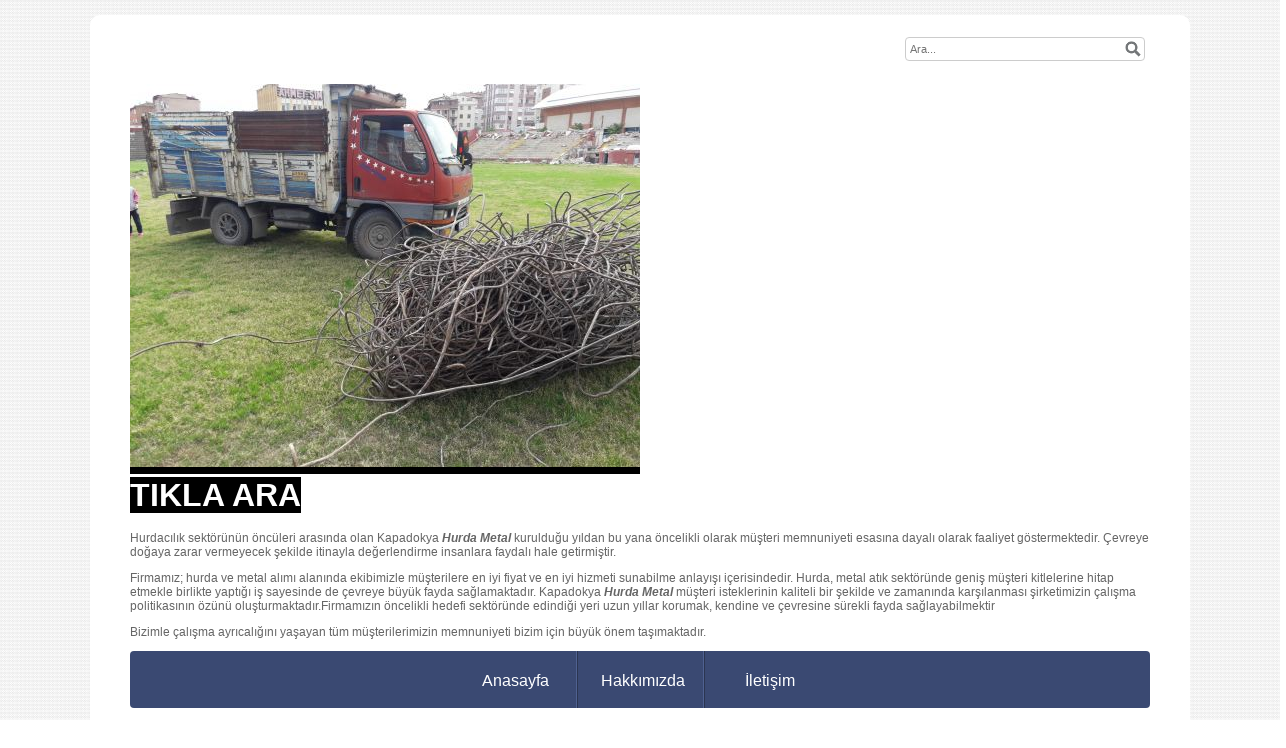

--- FILE ---
content_type: text/html; charset=UTF-8
request_url: http://www.kartalhurdaci.net/?Syf=20&pt=Site%20Haritas%EF%BF%BD%EF%BF%BD
body_size: 22794
content:
<!DOCTYPE html>
                        <html lang="tr">
                        <!--[if lt IE 8]> <html lang="tr-TR" class="stnz_no-js ie6"> <![endif]-->
<head>
<title>Kadıköy Hurdacı,Ataşehir Hurdacı,Ümraniye Hurdacı,Kartal Hurdacı,Maltepe Hurdacı,Üsküdar Hurdacı,Soğanlık Hurdacı,Cevizli Hurdacı,Küçükyalı Hurdacı,Aydınevler Hurdacı,Kozyatağı Hurdacı</title>
<meta http-equiv="X-UA-Compatible" content="IE=Edge;chrome=1" /><meta http-equiv="Content-Type" content="text/html; charset=UTF-8">
<meta name="keywords" content=""/>
<meta name="description" content=""/>




<!--[if lt IE 7]>						
							<script src="/templates/default/IE7.jgz">IE7_PNG_SUFFIX=".png";</script>
							<link href="/templates/default/ie6.css" rel="stylesheet" type="text/css" />
						<![endif]-->
<!--[if lt IE 8]>							
							<link href="/templates/default/ie7.css" rel="stylesheet" type="text/css" />
						<![endif]-->
<script type="text/javascript" src="/templates/js/js.js?v=3" ></script>
<script src="/cjs/jquery/1.8/jquery-1.8.3.min.jgz"></script>
<script src="/cjs/jquery.bxslider.min.js"></script>
<link href="/cjs/jquery.bxslider.css" rel="stylesheet" type="text/css" />

<link rel="stylesheet" href="/cjs/css/magnific-popup.css">
                                <link rel="stylesheet" href="/cjs/css/wookmark-main.css">
                                <script src="/cjs/js/imagesloaded.pkgd.min.js"></script>
                                <script src="/cjs/js/jquery.magnific-popup.min.js"></script>
                                <script src="/cjs/js/wookmark.js"></script><link rel="stylesheet" href="/cjs/banner_rotator/css/banner-rotator.min.css">
<script type="text/javascript" src="/cjs/banner_rotator/js/jquery.banner-rotator.min.js"></script>
<meta name="google-site-verification" content="
"https://www.google.com/maps/d/embed?mid=1_Knz4k4kvHgQFomUOCPhYTbVaJQ" width="640" height="480"></iframe>



<style>
    @import url("/assets/css/grid.css") screen and (max-width: 768px);
    @import url("/templates/tpl/98/stil.css") screen and (min-width: 769px);
    @import url("/assets/css/desktop.css") screen and (min-width: 769px);
    @import url("/assets/css/mobile.css") screen and (max-width: 768px);    
</style>
<meta name="viewport" content="width=device-width, initial-scale=1">
<script src="/assets/javascript/mobile/jquery.mobilemenu.js"></script>

<!--[if lt IE 8]>               
                    <style type="text/css">#stnz_middleContent{width:538px !important;}</style>         
                <![endif]-->

</head>

<body id="mobileTmp" class="tpl">

<div class="container" id="stnz_wrap">  
        <div id="stnz_containerTop">
        <div id="stnz_left_bg"></div>
        <div class="row" id="stnz_containerMiddle">
        <div class="grid_12" id="stnz_headerWrap"><script type="text/javascript">
                    $(function() {
                        $("#ust_icon_favorite").click(function() {
                            // Mozilla Firefox Bookmark
                            if ('sidebar' in window && 'addPanel' in window.sidebar) { 
                                window.sidebar.addPanel(location.href,document.title,"");
                            } else if( /*@cc_on!@*/false) { // IE Favorite
                                window.external.AddFavorite(location.href,document.title); 
                            } else { // webkit - safari/chrome
                                alert('Sık Kullanılanlara eklemek için '+(navigator.userAgent.toLowerCase().indexOf('mac') != - 1 ? 'Command/Cmd' : 'CTRL') + ' + D tuşlarına basınız.');
                            }
                        });
                        
                        $("#ust_login_button").click(function() {
                            $("#ust_uye_form").submit();                          
                        });
                        $("#ust_search").keyup(function(e) {
                            if (e.keyCode==13)                          
                            {
                                if ($(this).val().length > 2){
                                    $(location).attr('href','/?Syf=39&search='+$(this).val());
                                }else{
                                    alert('Lütfen en az 3 harf giriniz.');
                                }   
                            }
                        });
                        $("#search").click(function() {
                            if ($('#ust_search').val().length > 2){
                                    $(location).attr('href','/?Syf=39&search='+$('#ust_search').val());
                                }else{
                                    alert('Lütfen en az 3 harf giriniz.');
                                }                           
                        });
                        
                    });
                </script><div id="stnz_topModul"><div class="stnz_widget stnz_ust_modul_search">
<div class="stnz_widgetContent"><div><input type="text" id="ust_search" name="search" placeholder="Ara..."><div id="search_mercek"><img src="/images/search-glass.png" width="16" id="search"></div></div></div>
</div><!-- /widget -->

</div><div class="clear"></div><div id="stnz_topBanner"><h4><span style="font-size: xx-large; background-color: #000000; color: #ffffff;"><a href="tel://05379949774"><span style="background-color: #000000; color: #ffffff;"><img src="../FileUpload/bs857080/File/20180511_153556.jpg" width="510" height="383" alt=" " /><br />TIKLA ARA</span></a></span></h4></div><div id="stnz_topBannerStatic"><p>Hurdacılık sektörünün öncüleri arasında olan Kapadokya <strong><em>Hurda Metal</em></strong> kurulduğu yıldan bu yana öncelikli olarak müşteri memnuniyeti esasına dayalı olarak faaliyet göstermektedir. Çevreye doğaya zarar vermeyecek şekilde itinayla değerlendirme insanlara faydalı hale getirmiştir.</p><p>Firmamız; hurda ve metal alımı alanında ekibimizle müşterilere en iyi fiyat ve en iyi hizmeti sunabilme anlayışı içerisindedir. Hurda, metal atık sektöründe geniş müşteri kitlelerine hitap etmekle birlikte yaptığı iş sayesinde de çevreye büyük fayda sağlamaktadır. Kapadokya <em><strong>Hurda Metal</strong></em> müşteri isteklerinin kaliteli bir şekilde ve zamanında karşılanması şirketimizin çalışma politikasının özünü oluşturmaktadır.Firmamızın öncelikli hedefi sektöründe edindiği yeri uzun yıllar korumak, kendine ve çevresine sürekli fayda sağlayabilmektir</p><p align="justify">Bizimle çalışma ayrıcalığını yaşayan tüm müşterilerimizin memnuniyeti bizim için büyük önem taşımaktadır.</p></div><script type="text/javascript">
                    $(function() {
                        $("#ust-menu-search").keyup(function(e) {
                            if (e.keyCode==13)                          
                            {
                                if ($(this).val().length > 2){
                                    $(location).attr('href','/?Syf=39&search='+$(this).val());
                                }else{
                                    alert('Lütfen en az 3 harf giriniz.');
                                }   
                            }
                        });
                        
                        $("#search-ust").click(function() {
                            if ($('#ust-menu-search').val().length > 2){
                                    $(location).attr('href','/?Syf=39&search='+$('#ust-menu-search').val());
                                }else{
                                    alert('Lütfen en az 3 harf giriniz.');
                                }                           
                        });
                        
                    });
                </script><div class="grid_12 mobile-menu" id="topMenu"><style>@import url("/templates/tpl/98/menucss/default.css") screen and (min-width: 769px);</style><div class="stnz_widget stnz_ust_menu98">
<div class="stnz_widgetContent"><div class="stnz_dropdown98_root stnz_dropdown98_root_center"><div id="ust_menu_root"><nav><ul class="sf-menu stnz_dropdown98 stnz_dropdown98-horizontal" id="nav" data-title="Menu">
		
			<li><a class="root"  href="https://www.kartalhurdaci.net/?SyfNmb=1&pt=Anasayfa" rel="alternate" hreflang="tr">Anasayfa</a></li>
			<li><a class="root"  href="https://www.kartalhurdaci.net/?SyfNmb=2&pt=Hakk%C4%B1m%C4%B1zda" rel="alternate" hreflang="tr">Hakkımızda</a></li>
			<li><a class="root"  href="https://www.kartalhurdaci.net/?SyfNmb=3&pt=%C4%B0leti%C5%9Fim" rel="alternate" hreflang="tr">İletişim</a></li></ul></nav></div></div></div>
</div><!-- /widget -->

</div><!-- /topMenu --></div><div id="stnz_content"><div class="grid_12" id="stnz_leftContent"><div class="stnz_widget"><div class="stnz_widget stnz_uyelik">
<div class="stnz_widgetTitle"><div class="stnz_widgetTitle_text">Üyelik Girişi</div></div>
<div class="stnz_widgetContent">
            <form action="https://www.kartalhurdaci.net/?Syf=20&pt=Site%20Haritas%EF%BF%BD%EF%BF%BD" name="UyeForm" method="POST">
                <div class="stnz_formRow">
                    <label class="stnz_tubip_login_text" for="username">Kullanıcı adı</label>
                    <input type="text" size="6" maxlength="50" class="stnz_formInput" name="username" id="username" />
                </div>
                <div class="stnz_formRow">
                    <label class="stnz_tubip_login_pass" for="pass">Şifre</label>
                    <input type="password" size="6" class="stnz_formInput" name="pass" id="pass" />
                </div>
                
                
                <div class="stnz_formRow">
                    <input type="submit" class="stnz_formSubmit" name="gonder" value="Giriş" />
                </div>
                <div class="stnz_formRow stnz_formHelper">
                    <a href="https://www.kartalhurdaci.net/?Syf=7&UI=0&pt=Üyelik Girişi" class="stnz_passwordForgotten">Parolamı unuttum</a><br />
                    <a href="https://www.kartalhurdaci.net/?Syf=7&UI=1&pt=Üyelik Girişi" class="stnz_userRegister">Üye olmak istiyorum</a>
                </div>
            </form></div>
<div class="stnz_widgetFooter"></div>
</div><!-- /widget -->

<div class="stnz_widget stnz_product_search">
<div class="stnz_widgetTitle"><div class="stnz_widgetTitle_text">Ürün Ara</div></div>
<div class="stnz_widgetContent">
            <form name="urun_arama" action="/?Syf=21" method="post">
            <input name="aranacak" class="UyeGirisi" size="19" maxlength="150">
            <input class="UyeGirisi" name="gonder2" value=" Ara " type="submit">
            <a href="/?Syf=21&pt=Ürün Ara">Detaylı Ara</a></form></div>
<div class="stnz_widgetFooter"></div>
</div><!-- /widget -->

<div class="stnz_widget stnz_menu">
<div class="stnz_widgetTitle"><div class="stnz_widgetTitle_text">Ürün ve Hizmetler</div></div>
<div class="stnz_widgetContent"><ul class="sf-menu stnz_dropdown98 stnz_dropdown98-vertical" id="nav1245416" data-title="Ürün ve Hizmetler">
				
					<li><a class="root"  href="https://www.kartalhurdaci.net?product=4538561&pt=Hurda+%C3%87inko+Alanlar%3B05379949774-Hurdac%C4%B1+Hurda" rel="alternate" hreflang="tr">Hurda Çinko Alanlar;05379949774-Hurdacı Hurda</a></li>
					<li><a class="root"  href="https://www.kartalhurdaci.net?product=4541117&pt=Kad%C4%B1k%C3%B6y+Hurdac%C4%B1-05379949774-Kad%C4%B1k%C3%B6y+Hurda" rel="alternate" hreflang="tr">Kadıköy Hurdacı-05379949774-Kadıköy Hurda</a></li>
					<li><a class="root"  href="https://www.kartalhurdaci.net?product=4541136&pt=Bostanc%C4%B1+Hurdac%C4%B1%3A05379949774+Bostanc%C4%B1+Hurda+Kombi" rel="alternate" hreflang="tr">Bostancı Hurdacı:05379949774 Bostancı Hurda Kombi</a></li>
					<li><a class="root"  href="https://www.kartalhurdaci.net?product=4541137&pt=Erenk%C3%B6y%2CHurdac%C4%B1%3B05379949774%3BErenk%C3%B6y+Hurda%2CKlima" rel="alternate" hreflang="tr">Erenköy,Hurdacı;05379949774;Erenköy Hurda,Klima</a></li>
					<li><a class="root"  href="https://www.kartalhurdaci.net?product=4541138&pt=Suadiye+Hurdac%C4%B1%3B05379949774%2CSuadiye%2CBak%C4%B1r." rel="alternate" hreflang="tr">Suadiye Hurdacı;05379949774,Suadiye,Bakır.</a></li>
					<li><a class="root"  href="https://www.kartalhurdaci.net?product=4541139&pt=Caddebostan+Hurdac%C4%B1%3B05379949774%3BCaddebostan%3BHurda" rel="alternate" hreflang="tr">Caddebostan Hurdacı;05379949774;Caddebostan;Hurda</a></li>
					<li><a class="root"  href="https://www.kartalhurdaci.net?product=4541150&pt=F%C4%B1nd%C4%B1kl%C4%B1%3BHurdac%C4%B1%2C05379949774%2CF%C4%B1nd%C4%B1kl%C4%B1%2CKrom%2CAlan" rel="alternate" hreflang="tr">Fındıklı;Hurdacı,05379949774,Fındıklı,Krom,Alan</a></li>
					<li><a class="root"  href="https://www.kartalhurdaci.net?product=4541151&pt=K%C3%BC%C3%A7%C3%BCkyal%C4%B1%3BHurdac%C4%B1%3A05379949774%0D%0AK%C3%BC%C3%A7%C3%BCkyal%C4%B1+Hurda%0D%0A7%2F24+hizmet+vermekteyiz." rel="alternate" hreflang="tr">Küçükyalı;Hurdacı:05379949774
Küçükyalı Hurda
7/24 hizmet vermekteyiz.</a></li>
					<li><a class="root"  href="https://www.kartalhurdaci.net?product=4541153&pt=Maltepe+Hurdac%C4%B1%3A05379949774-Maltepe+Hurdac%C4%B1l%C4%B1k" rel="alternate" hreflang="tr">Maltepe Hurdacı:05379949774-Maltepe Hurdacılık</a></li>
					<li><a class="root"  href="https://www.kartalhurdaci.net?product=4541154&pt=Kartal+Hurdac%C4%B1%3B05379949774%3BKartal%3BHurda%2CSar%C4%B1" rel="alternate" hreflang="tr">Kartal Hurdacı;05379949774;Kartal;Hurda,Sarı</a></li>
					<li><a class="root"  href="https://www.kartalhurdaci.net?product=4541165&pt=So%C4%9Fanl%C4%B1k+Hurdac%C4%B1-05379949774-So%C4%9Fanl%C4%B1k%2CHurda" rel="alternate" hreflang="tr">Soğanlık Hurdacı-05379949774-Soğanlık,Hurda</a></li>
					<li><a class="root"  href="https://www.kartalhurdaci.net?product=4541175&pt=Z%C3%BCmr%C3%BCtler+Hurdac%C4%B1%3B%2C05379949774%2CZ%C3%BCmr%C3%BCtevler%2CKoplo" rel="alternate" hreflang="tr">Zümrütler Hurdacı;,05379949774,Zümrütevler,Koplo</a></li>
					<li><a class="root"  href="https://www.kartalhurdaci.net?product=4541176&pt=Kay%C4%B1%C5%9Fda%C4%9F%C4%B1+Hurdac%C4%B1%3B05379949774-Kay%C4%B1%C5%9Fdag%C4%B1+Hurda" rel="alternate" hreflang="tr">Kayışdağı Hurdacı;05379949774-Kayışdagı Hurda</a></li>
					<li><a class="root"  href="https://www.kartalhurdaci.net?product=4541177&pt=Dudullu+Hurdac%C4%B1%3B05379949774%3BDudullu%2Churda" rel="alternate" hreflang="tr">Dudullu Hurdacı;05379949774;Dudullu,hurda</a></li>
					<li><a class="root"  href="https://www.kartalhurdaci.net?product=4541196&pt=Pendik+Hurdac%C4%B1%3A05379949774-%2CPendik+Hurda" rel="alternate" hreflang="tr">Pendik Hurdacı:05379949774-,Pendik Hurda</a></li>
					<li><a class="root"  href="https://www.kartalhurdaci.net?product=4541197&pt=Tuzla+Hurdac%C4%B1%3B05379949774%2CTuzla+Hurda" rel="alternate" hreflang="tr">Tuzla Hurdacı;05379949774,Tuzla Hurda</a></li>
					<li><a class="root"  href="https://www.kartalhurdaci.net?product=4541198&pt=K%C3%BC%C3%A7%C3%BCkbakkalk%C3%B6y+Hurdac%C4%B1%3A05379949774-Hurdac%C4%B1l%C4%B1k-Hurda" rel="alternate" hreflang="tr">Küçükbakkalköy Hurdacı:05379949774-Hurdacılık-Hurda</a></li>
					<li><a class="root"  href="https://www.kartalhurdaci.net?product=4541209&pt=Ata%C5%9Fehir+Hurdac%C4%B1+05379949774+Ata%C5%9Fehir+Hurda" rel="alternate" hreflang="tr">Ataşehir Hurdacı 05379949774 Ataşehir Hurda</a></li>
					<li><a class="root"  href="https://www.kartalhurdaci.net?product=4541210&pt=Ferhatpa%C5%9Fa+Hurdac%C4%B1%3B05379949774-Hurdac%C4%B1l%C4%B1k%2CHurdac%C4%B1lar" rel="alternate" hreflang="tr">Ferhatpaşa Hurdacı;05379949774-Hurdacılık,Hurdacılar</a></li>
					<li><a class="root"  href="https://www.kartalhurdaci.net?product=4541211&pt=Fikirtepe+Hurdac%C4%B1%3B05379949774%2CFikirtepe+Hurda" rel="alternate" hreflang="tr">Fikirtepe Hurdacı;05379949774,Fikirtepe Hurda</a></li>
					<li><a class="root"  href="https://www.kartalhurdaci.net?product=4541221&pt=%C3%9Cnalan+Hurdac%C4%B1%3B05379949774%3B%C3%9Cnalan%2CHurda" rel="alternate" hreflang="tr">Ünalan Hurdacı;05379949774;Ünalan,Hurda</a></li>
					<li><a class="root"  href="https://www.kartalhurdaci.net?product=4541222&pt=Kozyata%C4%9F%C4%B1+Hurdac%C4%B1%3B05379949774%2CKozyatag%C4%B1%2CHurda" rel="alternate" hreflang="tr">Kozyatağı Hurdacı;05379949774,Kozyatagı,Hurda</a></li>
					<li><a class="root"  href="https://www.kartalhurdaci.net?product=4541223&pt=K%C4%B1z%C4%B1ltoprak+Hurdac%C4%B1%3A05379949774%2CK%C4%B1z%C4%B1ltoprak%2CHurda" rel="alternate" hreflang="tr">Kızıltoprak Hurdacı:05379949774,Kızıltoprak,Hurda</a></li>
					<li><a class="root"  href="https://www.kartalhurdaci.net?product=4541224&pt=Feneryolu+Hurdac%C4%B1%3B05379949774%2CFeneryolu%2CHurda" rel="alternate" hreflang="tr">Feneryolu Hurdacı;05379949774,Feneryolu,Hurda</a></li>
					<li><a class="root"  href="https://www.kartalhurdaci.net?product=4603304&pt=%C3%87avu%C5%9Fba%C5%9F%C4%B1+Hurdac%C4%B1%3B05379949774%2C%C3%87avu%C5%9Fa%C5%9F%C4%B1%2CHurda" rel="alternate" hreflang="tr">Çavuşbaşı Hurdacı;05379949774,Çavuşaşı,Hurda</a></li>
					<li><a class="root"  href="https://www.kartalhurdaci.net?product=4603306&pt=Atalar+Hurdac%C4%B1%3B05379949774-Atalar+hurdac%C4%B1l%C4%B1k" rel="alternate" hreflang="tr">Atalar Hurdacı;05379949774-Atalar hurdacılık</a></li>
					<li><a class="root"  href="https://www.kartalhurdaci.net?product=4603309&pt=%C5%9Eekerp%C4%B1nar+Hurdac%C4%B1%3B05379949774%2CHurda-" rel="alternate" hreflang="tr">Şekerpınar Hurdacı;05379949774,Hurda-</a></li>
					<li><a class="root"  href="https://www.kartalhurdaci.net?product=4603311&pt=%C3%9Csk%C3%BCdar+Hurdac%C4%B1%3B05379949774-%C3%9Csk%C3%BCdar%2Churda" rel="alternate" hreflang="tr">Üsküdar Hurdacı;05379949774-Üsküdar,hurda</a></li>
					<li><a class="root"  href="https://www.kartalhurdaci.net?product=4603312&pt=Samand%C4%B1ra+Hurdac%C4%B1+%3B05379949774-Hurda+Hurdac%C4%B1l%C4%B1k" rel="alternate" hreflang="tr">Samandıra Hurdacı ;05379949774-Hurda Hurdacılık</a></li>
					<li><a class="root"  href="https://www.kartalhurdaci.net?product=4603314&pt=Sancaktepe+Hurdac%C4%B1%3B05379949774+Hurda+" rel="alternate" hreflang="tr">Sancaktepe Hurdacı;05379949774 Hurda </a></li>
					<li><a class="root"  href="https://www.kartalhurdaci.net?product=4603315&pt=Des+Hurdac%C4%B1+%3B05379949774-Hurda+Hurdac%C4%B1l%C4%B1k" rel="alternate" hreflang="tr">Des Hurdacı ;05379949774-Hurda Hurdacılık</a></li>
					<li><a class="root"  href="https://www.kartalhurdaci.net?product=4603316&pt=%C3%87engelk%C3%B6y+Hurdac%C4%B1%3B05379949774%2CHurda+Hurdac%C4%B1l%C4%B1k" rel="alternate" hreflang="tr">Çengelköy Hurdacı;05379949774,Hurda Hurdacılık</a></li>
					<li><a class="root"  href="https://www.kartalhurdaci.net?product=4603317&pt=sultabeyli+hurdac%C4%B1%3B05379949774-hurda+hurdac%C4%B1l%C4%B1k" rel="alternate" hreflang="tr">sultabeyli hurdacı;05379949774-hurda hurdacılık</a></li>
					<li><a class="root"  href="https://www.kartalhurdaci.net?product=4603319&pt=Modoko+Hurdac%C4%B1%3B05379949774-Hurdac%C4%B1l%C4%B1k-Hurda" rel="alternate" hreflang="tr">Modoko Hurdacı;05379949774-Hurdacılık-Hurda</a></li>
					<li><a class="root"  href="https://www.kartalhurdaci.net?product=4603330&pt=Mavievler+Hurdac%C4%B1%3B05379949774-Hurda-Hurdac%C4%B1l%C4%B1k" rel="alternate" hreflang="tr">Mavievler Hurdacı;05379949774-Hurda-Hurdacılık</a></li>
					<li><a class="root"  href="https://www.kartalhurdaci.net?product=4603331&pt=Ayd%C4%B1nevler+Hurdac%C4%B1%3A05379949774%2CAd%C4%B1nevler+hurda" rel="alternate" hreflang="tr">Aydınevler Hurdacı:05379949774,Adınevler hurda</a></li>
					<li><a class="root"  href="https://www.kartalhurdaci.net?product=4603333&pt=Acarkent+Hurdac%C4%B1%2C05379949774%2CHurdac%C4%B1l%C4%B1k%2CHurda" rel="alternate" hreflang="tr">Acarkent Hurdacı,05379949774,Hurdacılık,Hurda</a></li>
					<li><a class="root"  href="https://www.kartalhurdaci.net?product=4603334&pt=U%C4%9Furmumcu+Hurdac%C4%B1%3B05379949774+Hurda%2CHurdac%C4%B1l%C4%B1k" rel="alternate" hreflang="tr">Uğurmumcu Hurdacı;05379949774 Hurda,Hurdacılık</a></li>
					<li><a class="root"  href="https://www.kartalhurdaci.net?product=4603335&pt=Yenido%C4%9Fan+Hurdac%C4%B1%3B05379949774%3BHurda%2CHurdac%C4%B1l%C4%B1k" rel="alternate" hreflang="tr">Yenidoğan Hurdacı;05379949774;Hurda,Hurdacılık</a></li>
					<li><a class="root"  href="https://www.kartalhurdaci.net?product=4603336&pt=Ortada%C4%9F+Hurdac%C4%B1%2COrtada%C4%9F+Hurdac%C4%B1l%C4%B1k%3B05379949774" rel="alternate" hreflang="tr">Ortadağ Hurdacı,Ortadağ Hurdacılık;05379949774</a></li>
					<li><a class="root"  href="https://www.kartalhurdaci.net?product=4603338&pt=Alemda%C4%9F+Hurdac%C4%B1%3B05379949774%2CALEMDAG+HURDA" rel="alternate" hreflang="tr">Alemdağ Hurdacı;05379949774,ALEMDAG HURDA</a></li>
					<li><a class="root"  href="https://www.kartalhurdaci.net?product=4603339&pt=Esatpa%C5%9Fa+Hurdac%C4%B1%3B05379949774%3BHurda+Hurdac%C4%B1l%C4%B1k" rel="alternate" hreflang="tr">Esatpaşa Hurdacı;05379949774;Hurda Hurdacılık</a></li>
					<li><a class="root"  href="https://www.kartalhurdaci.net?product=4603341&pt=Merdivenk%C3%B6y+Hurdac%C4%B1%3B05379949774-Hurda%2CHurdac%C4%B1l%C4%B1k" rel="alternate" hreflang="tr">Merdivenköy Hurdacı;05379949774-Hurda,Hurdacılık</a></li>
					<li><a class="root"  href="https://www.kartalhurdaci.net?product=4603342&pt=Sahray%C4%B1cedid+Hurdac%C4%B1%2C05379949774%2CSahray%C4%B1cedit+Hurda" rel="alternate" hreflang="tr">Sahrayıcedid Hurdacı,05379949774,Sahrayıcedit Hurda</a></li>
					<li><a class="root"  href="https://www.kartalhurdaci.net?product=4603343&pt=Anadoluhisar%C4%B1+Hurda%3B05379949774%2CHurda+Hurdac%C4%B1l%C4%B1k" rel="alternate" hreflang="tr">Anadoluhisarı Hurda;05379949774,Hurda Hurdacılık</a></li>
					<li><a class="root"  href="https://www.kartalhurdaci.net?product=4603345&pt=%C3%96rnekmahallesi+hurdac%C4%B1%3B05379949774%2CHurda+Hurdac%C4%B1l%C4%B1k+" rel="alternate" hreflang="tr">Örnekmahallesi hurdacı;05379949774,Hurda Hurdacılık </a></li>
					<li><a class="root"  href="https://www.kartalhurdaci.net?product=4603346&pt=Catalce%C5%9Fme+Hurda%3B05379949774%2CHurda+Hurdac%C4%B1l%C4%B1k+" rel="alternate" hreflang="tr">Catalceşme Hurda;05379949774,Hurda Hurdacılık </a></li>
					<li><a class="root"  href="https://www.kartalhurdaci.net?product=4603347&pt=Kuyuba%C5%9F%C4%B1+Hurdac%C4%B1%3B05379949774%2CHurdac+Hurdac%C4%B1l%C4%B1k" rel="alternate" hreflang="tr">Kuyubaşı Hurdacı;05379949774,Hurdac Hurdacılık</a></li>
					<li><a class="root"  href="https://www.kartalhurdaci.net?product=4603354&pt=K%C4%B1s%C4%B1kl%C4%B1+Hurdac%C4%B1%3B05379949774%2CHurda+Hurdac%C4%B1l%C4%B1k" rel="alternate" hreflang="tr">Kısıklı Hurdacı;05379949774,Hurda Hurdacılık</a></li>
					<li><a class="root"  href="https://www.kartalhurdaci.net?product=4603356&pt=%C4%B0daltepe+Hurdac%C4%B1%3B05379949774%2CHurda+Hurdac%C4%B1l%C4%B1k+" rel="alternate" hreflang="tr">İdaltepe Hurdacı;05379949774,Hurda Hurdacılık </a></li>
					<li><a class="root"  href="https://www.kartalhurdaci.net?product=4603357&pt=Ac%C4%B1badem+Hurdac%C4%B1%3B05379949774%2CHurda+Hurdac%C4%B1l%C4%B1k" rel="alternate" hreflang="tr">Acıbadem Hurdacı;05379949774,Hurda Hurdacılık</a></li>
					<li><a class="root"  href="https://www.kartalhurdaci.net?product=4603358&pt=Ko%C5%9Fuyolu+Hurdac%C4%B1%3B05379949774%2CHurda+Hurdac%C4%B1l%C4%B1k" rel="alternate" hreflang="tr">Koşuyolu Hurdacı;05379949774,Hurda Hurdacılık</a></li>
					<li><a class="root"  href="https://www.kartalhurdaci.net?product=4603359&pt=Ciftehavuzlar+Hurdac%C4%B1%3B05379949774%2CHurda+Hurdac%C4%B1l%C4%B1k" rel="alternate" hreflang="tr">Ciftehavuzlar Hurdacı;05379949774,Hurda Hurdacılık</a></li>
					<li><a class="root"  href="https://www.kartalhurdaci.net?product=4603361&pt=Ay%C5%9Fekad%C4%B1n+Hurdac%C4%B1%3B05379949774%2CAy%C5%9Fekad%C4%B1n%2CHurda" rel="alternate" hreflang="tr">Ayşekadın Hurdacı;05379949774,Ayşekadın,Hurda</a></li>
					<li><a class="root"  href="https://www.kartalhurdaci.net?product=4603362&pt=Topselfi+Hurdac%C4%B1%3B05379949774%2CHurda+Hurdac%C4%B1l%C4%B1k" rel="alternate" hreflang="tr">Topselfi Hurdacı;05379949774,Hurda Hurdacılık</a></li>
					<li><a class="root"  href="https://www.kartalhurdaci.net?product=4603374&pt=Kavac%C4%B1k+Hurdac%C4%B1%3B05379949774%2CHurda+Hurdac%C4%B1l%C4%B1k+" rel="alternate" hreflang="tr">Kavacık Hurdacı;05379949774,Hurda Hurdacılık </a></li>
					<li><a class="root"  href="https://www.kartalhurdaci.net?product=4603375&pt=Beykoz+Hurdac%C4%B1%3B05379949774-Hurda+Hurdac%C4%B1l%C4%B1k" rel="alternate" hreflang="tr">Beykoz Hurdacı;05379949774-Hurda Hurdacılık</a></li>
					<li><a class="root"  href="https://www.kartalhurdaci.net?product=4603376&pt=Ethemefendi+Hurdac%C4%B1%3B05379949774%2CHurdac%C4%B1l%C4%B1k" rel="alternate" hreflang="tr">Ethemefendi Hurdacı;05379949774,Hurdacılık</a></li>
					<li><a class="root"  href="https://www.kartalhurdaci.net?product=4603378&pt=Acarkent%2CHurdac%C4%B105379949774%2CHurda+Hurdac%C4%B1l%C4%B1k" rel="alternate" hreflang="tr">Acarkent,Hurdacı05379949774,Hurda Hurdacılık</a></li>
					<li><a class="root"  href="https://www.kartalhurdaci.net?product=4603379&pt=%C5%9Eenesenevler+Hurdac%C4%B1%3B05379949774%2CHurda+Hurdac%C4%B1l%C4%B1k" rel="alternate" hreflang="tr">Şenesenevler Hurdacı;05379949774,Hurda Hurdacılık</a></li>
					<li><a class="root"  href="https://www.kartalhurdaci.net?product=4641837&pt=Ata%C5%9Fehir+Hurdac%C4%B1+Ata%C5%9Fehir+Hurda+05379949774+Ata%C5%9Fehir+Hurdaal%C4%B1m" rel="alternate" hreflang="tr">Ataşehir Hurdacı Ataşehir Hurda 05379949774 Ataşehir Hurdaalım</a></li>
					<li><a class="root"  href="https://www.kartalhurdaci.net?product=4641841&pt=G%C3%B6ztepe+Hurdac%C4%B1%2CG%C3%B6ztepe+hurda%2C%3B05379949774" rel="alternate" hreflang="tr">Göztepe Hurdacı,Göztepe hurda,;05379949774</a></li>
					<li><a class="root"  href="https://www.kartalhurdaci.net?product=4641842&pt=Erenk%C3%B6y+Hurdac%C4%B1%2CErenk%C3%B6y+Hurda%2CErenk%C3%B6y+hurdac%C4%B1%3B05379949774" rel="alternate" hreflang="tr">Erenköy Hurdacı,Erenköy Hurda,Erenköy hurdacı;05379949774</a></li>
					<li><a class="root"  href="https://www.kartalhurdaci.net?product=4641843&pt=Suadiye+Hurdac%C4%B1%2CSuadiye+Hurda%3B05379949774" rel="alternate" hreflang="tr">Suadiye Hurdacı,Suadiye Hurda;05379949774</a></li>
					<li><a class="root"  href="https://www.kartalhurdaci.net?product=4641844&pt=%C3%9Cmraniye+Hurdac%C4%B1%2C%C3%9Cmraniye+Hurda+%3B05379949774" rel="alternate" hreflang="tr">Ümraniye Hurdacı,Ümraniye Hurda ;05379949774</a></li>
					<li><a class="root"  href="https://www.kartalhurdaci.net?product=4641845&pt=Bostanc%C4%B1+Hurdac%C4%B1%2CBostanc%C4%B1+Hurdac%C4%B1l%C4%B1k%2C05379949774" rel="alternate" hreflang="tr">Bostancı Hurdacı,Bostancı Hurdacılık,05379949774</a></li>
					<li><a class="root"  href="https://www.kartalhurdaci.net?product=4641846&pt=%C4%B0%C3%A7erenk%C3%B6y+Hurdac%C4%B1%2C%C4%B0%C3%A7erenk%C3%B6y+Hurdac%C4%B1l%C4%B1k%3B05379949774" rel="alternate" hreflang="tr">İçerenköy Hurdacı,İçerenköy Hurdacılık;05379949774</a></li>
					<li><a class="root"  href="https://www.kartalhurdaci.net?product=4641847&pt=F%C4%B1nd%C4%B1kl%C4%B1+Hurdac%C4%B1%3B05379949774%2CF%C4%B1nd%C4%B1kl%C4%B1+Hurdac%C4%B1l%C4%B1k" rel="alternate" hreflang="tr">Fındıklı Hurdacı;05379949774,Fındıklı Hurdacılık</a></li>
					<li><a class="root"  href="https://www.kartalhurdaci.net?product=4641850&pt=Ba%C5%9F%C4%B1b%C3%BCy%C3%BCk+Hurdac%C4%B1%2CBa%C5%9F%C4%B1b%C3%BCy%C3%BCk+Hurdac%C4%B1l%C4%B1k%3B05379949774+" rel="alternate" hreflang="tr">Başıbüyük Hurdacı,Başıbüyük Hurdacılık;05379949774 </a></li>
					<li><a class="root"  href="https://www.kartalhurdaci.net?product=4641852&pt=So%C4%9Fanl%C4%B1k+Hurdac%C4%B1%3B05379949774%3BHurda+Hurdac%C4%B1l%C4%B1k" rel="alternate" hreflang="tr">Soğanlık Hurdacı;05379949774;Hurda Hurdacılık</a></li>
					<li><a class="root"  href="https://www.kartalhurdaci.net?product=4829511&pt=Yal%C4%B1+Mahallesi+Hurdac%C4%B1%3B05379949774%2CYal%C4%B1+Mahallesi+Hurda" rel="alternate" hreflang="tr">Yalı Mahallesi Hurdacı;05379949774,Yalı Mahallesi Hurda</a></li>
					<li><a class="root"  href="https://www.kartalhurdaci.net?product=4901222&pt=%C3%87ekmek%C3%B6y+Hurdac%C4%B1+%C3%87ekmek%C3%B6y+Hurdac%C4%B1l%C4%B1k%3B05379949774" rel="alternate" hreflang="tr">Çekmeköy Hurdacı Çekmeköy Hurdacılık;05379949774</a></li>
					<li><a class="root"  href="https://www.kartalhurdaci.net?product=4901245&pt=Dragos%2CHurdac%C4%B1%2CDragoz%2CHurdac%2C05379949774+" rel="alternate" hreflang="tr">Dragos,Hurdacı,Dragoz,Hurdac,05379949774 </a></li>
					<li><a class="root"  href="https://www.kartalhurdaci.net?product=4904573&pt=%C5%9Eerifali+Hurdac%C4%B1+%C5%9Ferifali+Hurdac%C4%B1l%C4%B1k%3B05379949774+" rel="alternate" hreflang="tr">Şerifali Hurdacı şerifali Hurdacılık;05379949774 </a></li>
					<li><a class="root"  href="https://www.kartalhurdaci.net?product=4904574&pt=Topselvi+Hurdac%C4%B1+Topselfi+Hurdac%C4%B1l%C4%B1k%3B05379949774+" rel="alternate" hreflang="tr">Topselvi Hurdacı Topselfi Hurdacılık;05379949774 </a></li>
					<li><a class="root"  href="https://www.kartalhurdaci.net?product=4932994&pt=Ayd%C4%B1nevler%2CHurda%2CAyd%C4%B1nevler%2CHurdac%C4%B1%2C05379949774%2CHurda" rel="alternate" hreflang="tr">Aydınevler,Hurda,Aydınevler,Hurdacı,05379949774,Hurda</a></li>
					<li><a class="root"  href="https://www.kartalhurdaci.net?product=5057212&pt=Bat%C4%B1ata%C5%9Fehir+Hurdac%C4%B1%2C05379949774%2CBat%C4%B1ata%C5%9Fehir%2CHurda" rel="alternate" hreflang="tr">Batıataşehir Hurdacı,05379949774,Batıataşehir,Hurda</a></li>
					<li><a class="root"  href="https://www.kartalhurdaci.net?product=6099471&pt=Esen%C5%9Fehir+Hurdac%C4%B1%2205379949774%22Esen%C5%9Fehir+hurda%22Yagmur+HURDA+" rel="alternate" hreflang="tr">Esenşehir Hurdacı"05379949774"Esenşehir hurda"Yagmur HURDA </a></li>
					<li><a class="root"  href="https://www.kartalhurdaci.net?product=6107206&pt=Cevizli%2CHurdac%C4%B1+05379949774+Cevizli+hurda+hurdac%C4%B1l%C4%B1k+Hurdaalanlar+Cevizli" rel="alternate" hreflang="tr">Cevizli,Hurdacı 05379949774 Cevizli hurda hurdacılık Hurdaalanlar Cevizli</a></li>
					<li><a class="root"  href="https://www.kartalhurdaci.net?product=6300056&pt=En%2CYak%C4%B1n%2CHurdac%C4%B1%2C05379949774%2CHurdac%C4%B1l%C4%B1k+" rel="alternate" hreflang="tr">En,Yakın,Hurdacı,05379949774,Hurdacılık </a></li>
					<li><a class="root"  href="https://www.kartalhurdaci.net?product=6445167&pt=Esenyurt+Hurdac%C4%B1+05379949774+Esenyurt+Hurda+Alan" rel="alternate" hreflang="tr">Esenyurt Hurdacı 05379949774 Esenyurt Hurda Alan</a></li></ul></div>
<div class="stnz_widgetFooter"></div>
</div><!-- /widget -->

<div class="stnz_widget stnz_menu">
<div class="stnz_widgetTitle"><div class="stnz_widgetTitle_text">Linkler</div></div>
<div class="stnz_widgetContent"><ul class="sf-menu stnz_dropdown98 stnz_dropdown98-vertical" id="nav1245419" data-title="Linkler">
				
					<li><a class="root"  href="http://www.bostancihurdaci.com/" rel="alternate" hreflang="tr">Bostancı Hurdacılık işleri, Bostancı Hurda Metal Alımı, Her Türlü Bostancı Hurda Alımı ve Bostancı Hurda Satışı işi yapar. Konusunda Bostancı Piyasasında Önemli Bir Paya Sahip olan Şirketimiz, Türkiye Genelinde de Geniş Yer Yeşkil etmektedir. Şirketimiz Türkiye&#039;nin önde Gelen Sanayi Kuruluşlarından Hurda alımı yapmaktadır.</a></li>
					<li><a class="root"  href="http://www.maltepehurdaci.org/" rel="alternate" hreflang="tr">Maltepe hurdacılık işleri, Maltepe hurda metal alımı, her türlü Kadıköy hurda alımı ve Maltepe hurda satışı işi yapar. Konusunda Maltepe piyasasında önemli bir paya sahip olan şirketimiz, Türkiye genelinde de geniş yer teşkil etmektedir. Şirketimiz Türkiye&#039;nin önde gelen sanayi kuruluşlarından hurda alımı yapmaktadır.</a></li>
					<li><a class="root"  href="http://www.kartalhurdaci.net/" rel="alternate" hreflang="tr">Kartal hurdacılık işleri, Kartal hurda metal alımı, her türlü Kartal hurda alımı ve Kartal hurda satışı işi yapar. Konusunda Kartal piyasasında önemli bir paya sahip olan şirketimiz, Türkiye genelinde de geniş yer teşkil etmektedir. Şirketimiz Türkiye&#039;nin önde gelen sanayi kuruluşlarından hurda alımı yapmaktadır.</a></li>
					<li><a class="root"  href="http://www.kadikoyhurdaci.net" rel="alternate" hreflang="tr">Kadıköy hurdacı PENDİK hurda Bostancı Maltepe Hurdacı Kartal Kozyatağı Merdivenköy Erenköy Ünalan Acıbadem Çevizli hurdacı Hasanpaşa Koşuyolu Sahrayicedit Suadiye Küçükyalı Caddebostan Kartal Tuzla Bakkalköy Fındıklı İçerenköy Ağırlık olarak istanbul anadolu yakasında hizmet sağlamaktayız.insaat hurdası kazan kesim dükkan raf söküm bina yıkımları hurda Kombi hurdası kilima hurdası hurda bakır hurda sarı hurda Kablo siz sayın müşterilerimize hizmet sağlamaktayız.05379949774.</a></li></ul></div>
<div class="stnz_widgetFooter"></div>
</div><!-- /widget -->

<div class="stnz_widget stnz_sitemap">
<div class="stnz_widgetTitle"><div class="stnz_widgetTitle_text">Site Haritası</div></div>
<div class="stnz_widgetContent"><div class="stnz_siteMapWidgetContent"><a href="/?Syf=20&pt=Site Haritası">Site Haritası</a></div></div>
<div class="stnz_widgetFooter"></div>
</div><!-- /widget -->

<div class="stnz_widget stnz_takvim">
<div class="stnz_widgetTitle"><div class="stnz_widgetTitle_text">Takvim</div></div>
<div class="stnz_widgetContent">      
        <script type="text/javascript" src="/templates/calendar/calendar.js?20131218012"></script>
        <script type="text/javascript">
            navigate('','','731f9225f96adbb691a1395dd5eeabd2');
        </script>
        <div>       
            <div id="stnz_calendar"></div>            
        </div></div>
<div class="stnz_widgetFooter"></div>
</div><!-- /widget -->

<div class="stnz_widget stnz_reklam_blok">
<div class="stnz_widgetTitle"><div class="stnz_widgetTitle_text">İSTANBUL HURDACI ATAŞEHİR HURDACI,KADIKÖY,HURDACI,05379949774</div></div>
<div class="stnz_widgetContent"><div><strong>Başlıca Hizmet Verdiğimiz Alanlar :</strong></div><div class="stnz_widget stnz_reklam_blok"><div class="stnz_widgetContent"><ul><li>Hurda Alımı</li><li>Hurda Satımı</li><li>Hurda S&ouml;kme</li><li>Fabrika S&ouml;k&uuml;m&uuml;</li><li>Fabrika Temizleme</li><li>Bakır Hurda</li><li>Demir Hurda</li><li>Sarı Hurda</li><li>Metal Hurda</li><li>Plastik Hurda</li><li>Maltepe Hurda Alanlar</li></ul><p>Başta olmak &uuml;zere Marmara B&ouml;lgesinde İstanbul ve il&ccedil;elerinde Detaylı hizmet vermekteyiz.</p><p>&Uuml;lkemizde de Ambalaj Atıklarının Kontrol&uuml; y&ouml;netmeliğine g&ouml;re geri d&ouml;n&uuml;ş&uuml;m&uuml; m&uuml;mk&uuml;n olmayan malzemelerin ambalaj &uuml;retiminde kullanılmaları yasaktır. Dolayısı ile geri d&ouml;n&uuml;ş&uuml;ml&uuml; malzemelerden &uuml;retilmiş bu ambalajların kullanım &ouml;m&uuml;rlerini tamamladıktan sonra geri d&ouml;n&uuml;ş&uuml;m s&uuml;recine girmeleri gerekmektedir. Bu aşamada topluma da bu konuda bilin&ccedil;li davranıp kullanılmış ambalajlara bir &ccedil;&ouml;p muamelesi yapılmaması gerekmektedir. Toplumun bu konuda bilin&ccedil;li davranmadığı durumlarda &ccedil;evre kirliliği baş g&ouml;stermeye başlar.</p><h2><img width="165" height="124" alt=" " src="../FileUpload/bs857080/File/hurdaci_bakirlariniz_alinir.jpg" /></h2><p>Maltepe&nbsp;hurdacı&nbsp;olarak Ambalaj atıkları kesinlikle &ccedil;&ouml;p değildir. diyoruz &Ccedil;oğu zaman i&ccedil;tiğimiz bir meyve suyunun, yediğimiz bir gıdanın veya aldığımız yeni bilgisayarımızın ambalajlarını evsel atıklarımızla birlikte aynı kutuya atarız. Oysaki ambalaj atıkları bir&ccedil;ok sekt&ouml;rde ikincil madde olarak kullanılabilecek değerli malzemelerdir. Bizler ambalajın bu değerinin farkında olmazsak, her g&uuml;n ellerimizle &uuml;lkemizin ve d&uuml;nyamızın doğal kaynaklarını da yok etmiş oluruz. G&uuml;n&uuml;m&uuml;zde sınırlı sayıda olan d&uuml;zenli depolama tesislerinin de evsel atıklarımız ile hızla dolduğu d&uuml;ş&uuml;n&uuml;l&uuml;rse, daha kalıcı bir &ccedil;&ouml;z&uuml;m arayışı başlaması ka&ccedil;ınılmazdır.</p>Enerji geri kazanımı: yanabilir &ouml;zellikte (belirli bir kalorifik değere sahip) olan atıkların, ısı ve elektrik enerjisi elde etmek amacıyla tek başına ya da diğer atıklarla birlikte &ouml;zel dizayn edilmiş tesislerde yakılması işlemidir.</div></div></div>
<div class="stnz_widgetFooter"></div>
</div><!-- /widget -->

<div class="stnz_widget stnz_reklam_blok">
<div class="stnz_widgetTitle"><div class="stnz_widgetTitle_text">BOSTANCI,HURDACI,HURDAC,05379949774</div></div>
<div class="stnz_widgetContent"><div>Bostancı Hurda Alanlar ve hurdacı firmaları arasında en<br />profesyonel ve deneyimli geri d&ouml;n&uuml;ş&uuml;m firmasıyız.<br />İstanbul Bostancı hurda alımı,ve satım işleri Bostancı hurdacısı uzman ve geniş kadrosuyla m&uuml;şterilerine en iyi hurda&nbsp;fiyatları ve hizmeti sunabilme anlayışı i&ccedil;erisindedir.<br />BOSTANCI hurdacılık iş denemiyle en kısa surede siz m&uuml;şteilerimize<br />en kısa zamanda hizmet vermektedir<br />Bostancı hurdacılar hurdacı,Bostancı hurdacılık,Bostancı hurdacı&nbsp;bostancı hurdacıların en iyi fiyat veren firması sizde&nbsp; hurdalarınızı degerinde satmak yada almak i&ccedil;in bizimle iletişime gecebilirsiniz<br />bostacı hurdacıları olarak her mahallede t&uuml;m hurda şeşitlerimiz<br />i&ccedil;in hizmetimiz mevcuttur sizde bizimle calışmak ve en iyi hurda fiyatlarından yararlanmak i&ccedil;in iletişime gecebilirsiniz,yerinize<br />kadar gelip &uuml;&ccedil;retsiz tartı seceneklerimizle malınızın deyerini<br />veriyoruz depo demizliginde hizmet vermekteyiz bostancı<br />hurdacılık hurdacılar hurdacısı,Bostancı&rsquo;da her &ccedil;eşit hurdalarınızı yerinizde ve&nbsp;değerinde nakit olarak alıyoruz,bostancı hurda,<br />anadolu yakası hurda,hurdalarınız yerinden değerinde alınır,<br />Bostancı hurdacılık,hurdacılar&nbsp;bostancı Hurdacı,demir,metal<br />hurda ve geri d&ouml;n&uuml;ş&uuml;m alanlarında bostancı'da hizmet vermektedir.<br />Her &ccedil;eşit hurdalarınızı yerinde ve değerinde nakit olarak alıyoruz.<br />Bizim ilk amacımız&nbsp;Hurdacılık ve hurda alım sonrası 7/24 hizmetle m&uuml;şteri memnuniyetini artırmaktır.bostancı B&ouml;lgesinde Hurdacı mı&nbsp;Arıyorsunuz? Doğdu adresdesiniz bostancı hurda firmamız<br />kurulduğu&nbsp;yıldan beri siz değerli&nbsp;m&uuml;şterilerimize hizmet<br />vermekten gurur duyar bostancı</div><div>BOSTANCI HURDACILIK Hurdacıları,</div><p>Hurda sarı&nbsp;ve sarı hurda olarak tabir edilen değerli metallerinizin atıklarını geri d&ouml;n&uuml;ş&uuml;me kazandırmanız gerekmektedir. Halk dilinde genel olarak sarı hurda olarak bilinen hurda &ccedil;eşidi aslında bakır ve alaşımlarını i&ccedil;ermektedir.</p><p><strong>İSTANBUL</strong> Hurda olarak sarı hurda atıklarınızı değerlendirmek i&ccedil;in sizlerin yanındayız.</p></div>
<div class="stnz_widgetFooter"></div>
</div><!-- /widget -->

<div class="stnz_widget stnz_reklam_blok">
<div class="stnz_widgetTitle"><div class="stnz_widgetTitle_text">Kadıköy Hurdacı,Ümraniye Hurdacı,Ataşehir Hurdacı,Maltepe Hurdacı,Bostancı Hurdacı,05379949774</div></div>
<div class="stnz_widgetContent"><p>Kadık&ouml;y Hurdacı Kadık&ouml;y&nbsp; hurdacılık Kadık&ouml;y&nbsp;hurda, Kadık&ouml;y&rsquo;de uzman ve geniş kadrosuyla m&uuml;şterilerine en iyi hurda fiyatları ve hizmeti sunabilme anlayışı i&ccedil;erisindedir. Kadık&ouml;y&rsquo;de her &ccedil;eşit hurdalarınızı yerinizde ve değerinde nakit olarak alıyoruz.&nbsp;<em><strong>Hurdacı Kadık&ouml;y&nbsp;05379949774 Hemen bize ulaşın.</strong></em></p><p>Başta olmak &uuml;zere Marmara B&ouml;lgesinde İstanbul ve il&ccedil;elerinde Detaylı hizmet vermekteyiz.</p><p>&Uuml;lkemizde de Ambalaj Atıklarının Kontrol&uuml; y&ouml;netmeliğine g&ouml;re geri d&ouml;n&uuml;ş&uuml;m&uuml; m&uuml;mk&uuml;n olmayan malzemelerin ambalaj &uuml;retiminde kullanılmaları yasaktır. Dolayısı ile geri d&ouml;n&uuml;ş&uuml;ml&uuml; malzemelerden &uuml;retilmiş bu ambalajların kullanım &ouml;m&uuml;rlerini tamamladıktan sonra geri d&ouml;n&uuml;ş&uuml;m s&uuml;recine girmeleri gerekmektedir. Bu aşamada topluma da bu konuda bilin&ccedil;li davranıp kullanılmış ambalajlara bir &ccedil;&ouml;p muamelesi yapılmaması gerekmektedir. Toplumun bu konuda bilin&ccedil;li davranmadığı durumlarda &ccedil;evre kirliliği baş g&ouml;stermeye başlar.</p><h2>İSTANBUL ANADOLU YAKASI</h2><p>İSTANBUL hurdacı&nbsp;olarak Ambalaj atıkları kesinlikle &ccedil;&ouml;p değildir. diyoruz &Ccedil;oğu zaman i&ccedil;tiğimiz bir meyve suyunun, yediğimiz bir gıdanın veya aldığımız yeni bilgisayarımızın ambalajlarını evsel atıklarımızla birlikte aynı kutuya atarız. Oysaki ambalaj atıkları bir&ccedil;ok sekt&ouml;rde ikincil madde olarak kullanılabilecek değerli malzemelerdir. Bizler ambalajın bu değerinin farkında olmazsak, her g&uuml;n ellerimizle &uuml;lkemizin ve d&uuml;nyamızın doğal kaynaklarını da yok etmiş oluruz. G&uuml;n&uuml;m&uuml;zde sınırlı sayıda olan d&uuml;zenli depolama tesislerinin de evsel atıklarımız ile hızla dolduğu d&uuml;ş&uuml;n&uuml;l&uuml;rse, daha kalıcı bir &ccedil;&ouml;z&uuml;m arayışı başlaması ka&ccedil;ınılmazdır.</p></div>
<div class="stnz_widgetFooter"></div>
</div><!-- /widget -->

</div></div><!-- /leftContent --><div id="stnz_middleContent" class="grid_12 stnz_coklu stnz_sol_var stnz_sag_var"><table width="100%" border="0" cellspacing="10" bgcolor="#FFFFFF">
	<tr>
		<td valign="bottom" width="95%"><span
			style="color: rgb(102, 102, 102); font-size: 12px; font-weight: bold;">
			<img src="lib/images/harita_icon.jpg" width="28" height="28" align="absmiddle" /> &nbsp;Site Haritası</span>
		</td>
	</tr>
	<tr>
		<td colspan="2" class="tubip_sayfa_cizgisi" width="100%"></td>
	</tr>

	<tr>
		<td>&nbsp;&nbsp;&nbsp;&nbsp;&nbsp;&nbsp;&nbsp;&nbsp;&nbsp;&nbsp;&nbsp;&nbsp;
			     <img src="lib/images/arrow.jpg" width="12" height="12" align="absmiddle" /><font color="#000000">
 			     <a href ="https://www.hurdaalanlar.biz/?pnum=1&pt=Anasayfa"><FONT STYLE="font-family: Verdana, Arial, Helvetica, sans-serif;font-size: 13px;font-weight: bold;">
			     <font color="#000000">&nbsp;&nbsp;Anasayfa</font></font></a></font><p>&nbsp;&nbsp;&nbsp;&nbsp;&nbsp;&nbsp;&nbsp;&nbsp;&nbsp;&nbsp;&nbsp;&nbsp;
			     <img src="lib/images/arrow.jpg" width="12" height="12" align="absmiddle" /><font color="#000000">
 			     <a href ="https://www.hurdaalanlar.biz/?pnum=2&pt=Hakkımızda"><FONT STYLE="font-family: Verdana, Arial, Helvetica, sans-serif;font-size: 13px;font-weight: bold;">
			     <font color="#000000">&nbsp;&nbsp;Hakkımızda</font></font></a></font><p>&nbsp;&nbsp;&nbsp;&nbsp;&nbsp;&nbsp;&nbsp;&nbsp;&nbsp;&nbsp;&nbsp;&nbsp;
			     <img src="lib/images/arrow.jpg" width="12" height="12" align="absmiddle" /><font color="#000000">
 			     <a href ="https://www.hurdaalanlar.biz/?pnum=0&pt=Bostancı Hurdacılık işleri, Bostancı Hurda Metal Alımı, Her Türlü Bostancı Hurda Alımı ve Bostancı Hurda Satışı işi yapar. Konusunda Bostancı Piyasasında Önemli Bir Paya Sahip olan Şirketimiz, Türkiye Genelinde de Geniş Yer Yeşkil etmektedir. Şirketimiz Türkiye&#039;nin önde Gelen Sanayi Kuruluşlarından Hurda alımı yapmaktadır."><FONT STYLE="font-family: Verdana, Arial, Helvetica, sans-serif;font-size: 13px;font-weight: bold;">
			     <font color="#000000">&nbsp;&nbsp;Bostancı Hurdacılık işleri, Bostancı Hurda Metal Alımı, Her Türlü Bostancı Hurda Alımı ve Bostancı Hurda Satışı işi yapar. Konusunda Bostancı Piyasasında Önemli Bir Paya Sahip olan Şirketimiz, Türkiye Genelinde de Geniş Yer Yeşkil etmektedir. Şirketimiz Türkiye&#039;nin önde Gelen Sanayi Kuruluşlarından Hurda alımı yapmaktadır.</font></font></a></font><p>&nbsp;&nbsp;&nbsp;&nbsp;&nbsp;&nbsp;&nbsp;&nbsp;&nbsp;&nbsp;&nbsp;&nbsp;
			     <img src="lib/images/arrow.jpg" width="12" height="12" align="absmiddle" /><font color="#000000">
 			     <a href ="https://www.hurdaalanlar.biz/?pnum=0&pt=Maltepe hurdacılık işleri, Maltepe hurda metal alımı, her türlü Kadıköy hurda alımı ve Maltepe hurda satışı işi yapar. Konusunda Maltepe piyasasında önemli bir paya sahip olan şirketimiz, Türkiye genelinde de geniş yer teşkil etmektedir. Şirketimiz Türkiye&#039;nin önde gelen sanayi kuruluşlarından hurda alımı yapmaktadır."><FONT STYLE="font-family: Verdana, Arial, Helvetica, sans-serif;font-size: 13px;font-weight: bold;">
			     <font color="#000000">&nbsp;&nbsp;Maltepe hurdacılık işleri, Maltepe hurda metal alımı, her türlü Kadıköy hurda alımı ve Maltepe hurda satışı işi yapar. Konusunda Maltepe piyasasında önemli bir paya sahip olan şirketimiz, Türkiye genelinde de geniş yer teşkil etmektedir. Şirketimiz Türkiye&#039;nin önde gelen sanayi kuruluşlarından hurda alımı yapmaktadır.</font></font></a></font><p>&nbsp;&nbsp;&nbsp;&nbsp;&nbsp;&nbsp;&nbsp;&nbsp;&nbsp;&nbsp;&nbsp;&nbsp;
			     <img src="lib/images/arrow.jpg" width="12" height="12" align="absmiddle" /><font color="#000000">
 			     <a href ="https://www.hurdaalanlar.biz/?pnum=0&pt=Kartal hurdacılık işleri, Kartal hurda metal alımı, her türlü Kartal hurda alımı ve Kartal hurda satışı işi yapar. Konusunda Kartal piyasasında önemli bir paya sahip olan şirketimiz, Türkiye genelinde de geniş yer teşkil etmektedir. Şirketimiz Türkiye&#039;nin önde gelen sanayi kuruluşlarından hurda alımı yapmaktadır."><FONT STYLE="font-family: Verdana, Arial, Helvetica, sans-serif;font-size: 13px;font-weight: bold;">
			     <font color="#000000">&nbsp;&nbsp;Kartal hurdacılık işleri, Kartal hurda metal alımı, her türlü Kartal hurda alımı ve Kartal hurda satışı işi yapar. Konusunda Kartal piyasasında önemli bir paya sahip olan şirketimiz, Türkiye genelinde de geniş yer teşkil etmektedir. Şirketimiz Türkiye&#039;nin önde gelen sanayi kuruluşlarından hurda alımı yapmaktadır.</font></font></a></font><p>&nbsp;&nbsp;&nbsp;&nbsp;&nbsp;&nbsp;&nbsp;&nbsp;&nbsp;&nbsp;&nbsp;&nbsp;
			     <img src="lib/images/arrow.jpg" width="12" height="12" align="absmiddle" /><font color="#000000">
 			     <a href ="https://www.hurdaalanlar.biz/?product=4538561&pt=Hurda Çinko Alanlar;05379949774-Hurdacı Hurda"><FONT STYLE="font-family: Verdana, Arial, Helvetica, sans-serif;font-size: 13px;font-weight: bold;">
			     <font color="#000000">&nbsp;&nbsp;Hurda Çinko Alanlar;05379949774-Hurdacı Hurda</font></font></a></font><p>&nbsp;&nbsp;&nbsp;&nbsp;&nbsp;&nbsp;&nbsp;&nbsp;&nbsp;&nbsp;&nbsp;&nbsp;
			     <img src="lib/images/arrow.jpg" width="12" height="12" align="absmiddle" /><font color="#000000">
 			     <a href ="https://www.hurdaalanlar.biz/?pnum=0&pt=Kadıköy hurdacı PENDİK hurda Bostancı Maltepe Hurdacı Kartal Kozyatağı Merdivenköy Erenköy Ünalan Acıbadem Çevizli hurdacı Hasanpaşa Koşuyolu Sahrayicedit Suadiye Küçükyalı Caddebostan Kartal Tuzla Bakkalköy Fındıklı İçerenköy Ağırlık olarak istanbul anadolu yakasında hizmet sağlamaktayız.insaat hurdası kazan kesim dükkan raf söküm bina yıkımları hurda Kombi hurdası kilima hurdası hurda bakır hurda sarı hurda Kablo siz sayın müşterilerimize hizmet sağlamaktayız.05379949774."><FONT STYLE="font-family: Verdana, Arial, Helvetica, sans-serif;font-size: 13px;font-weight: bold;">
			     <font color="#000000">&nbsp;&nbsp;Kadıköy hurdacı PENDİK hurda Bostancı Maltepe Hurdacı Kartal Kozyatağı Merdivenköy Erenköy Ünalan Acıbadem Çevizli hurdacı Hasanpaşa Koşuyolu Sahrayicedit Suadiye Küçükyalı Caddebostan Kartal Tuzla Bakkalköy Fındıklı İçerenköy Ağırlık olarak istanbul anadolu yakasında hizmet sağlamaktayız.insaat hurdası kazan kesim dükkan raf söküm bina yıkımları hurda Kombi hurdası kilima hurdası hurda bakır hurda sarı hurda Kablo siz sayın müşterilerimize hizmet sağlamaktayız.05379949774.</font></font></a></font><p>&nbsp;&nbsp;&nbsp;&nbsp;&nbsp;&nbsp;&nbsp;&nbsp;&nbsp;&nbsp;&nbsp;&nbsp;
			     <img src="lib/images/arrow.jpg" width="12" height="12" align="absmiddle" /><font color="#000000">
 			     <a href ="https://www.hurdaalanlar.biz/?SyfNmb=3&pt=İletişim"><FONT STYLE="font-family: Verdana, Arial, Helvetica, sans-serif;font-size: 13px;font-weight: bold;">
			     <font color="#000000">&nbsp;&nbsp;İletişim</font></font></a></font><p>&nbsp;&nbsp;&nbsp;&nbsp;&nbsp;&nbsp;&nbsp;&nbsp;&nbsp;&nbsp;&nbsp;&nbsp;
			     <img src="lib/images/arrow.jpg" width="12" height="12" align="absmiddle" /><font color="#000000">
 			     <a href ="https://www.hurdaalanlar.biz/?product=4541117&pt=Kadıköy Hurdacı-05379949774-Kadıköy Hurda"><FONT STYLE="font-family: Verdana, Arial, Helvetica, sans-serif;font-size: 13px;font-weight: bold;">
			     <font color="#000000">&nbsp;&nbsp;Kadıköy Hurdacı-05379949774-Kadıköy Hurda</font></font></a></font><p>&nbsp;&nbsp;&nbsp;&nbsp;&nbsp;&nbsp;&nbsp;&nbsp;&nbsp;&nbsp;&nbsp;&nbsp;
			     <img src="lib/images/arrow.jpg" width="12" height="12" align="absmiddle" /><font color="#000000">
 			     <a href ="https://www.hurdaalanlar.biz/?product=4541136&pt=Bostancı Hurdacı:05379949774 Bostancı Hurda Kombi"><FONT STYLE="font-family: Verdana, Arial, Helvetica, sans-serif;font-size: 13px;font-weight: bold;">
			     <font color="#000000">&nbsp;&nbsp;Bostancı Hurdacı:05379949774 Bostancı Hurda Kombi</font></font></a></font><p>&nbsp;&nbsp;&nbsp;&nbsp;&nbsp;&nbsp;&nbsp;&nbsp;&nbsp;&nbsp;&nbsp;&nbsp;
			     <img src="lib/images/arrow.jpg" width="12" height="12" align="absmiddle" /><font color="#000000">
 			     <a href ="https://www.hurdaalanlar.biz/?product=4541137&pt=Erenköy,Hurdacı;05379949774;Erenköy Hurda,Klima"><FONT STYLE="font-family: Verdana, Arial, Helvetica, sans-serif;font-size: 13px;font-weight: bold;">
			     <font color="#000000">&nbsp;&nbsp;Erenköy,Hurdacı;05379949774;Erenköy Hurda,Klima</font></font></a></font><p>&nbsp;&nbsp;&nbsp;&nbsp;&nbsp;&nbsp;&nbsp;&nbsp;&nbsp;&nbsp;&nbsp;&nbsp;
			     <img src="lib/images/arrow.jpg" width="12" height="12" align="absmiddle" /><font color="#000000">
 			     <a href ="https://www.hurdaalanlar.biz/?product=4541138&pt=Suadiye Hurdacı;05379949774,Suadiye,Bakır."><FONT STYLE="font-family: Verdana, Arial, Helvetica, sans-serif;font-size: 13px;font-weight: bold;">
			     <font color="#000000">&nbsp;&nbsp;Suadiye Hurdacı;05379949774,Suadiye,Bakır.</font></font></a></font><p>&nbsp;&nbsp;&nbsp;&nbsp;&nbsp;&nbsp;&nbsp;&nbsp;&nbsp;&nbsp;&nbsp;&nbsp;
			     <img src="lib/images/arrow.jpg" width="12" height="12" align="absmiddle" /><font color="#000000">
 			     <a href ="https://www.hurdaalanlar.biz/?product=4541139&pt=Caddebostan Hurdacı;05379949774;Caddebostan;Hurda"><FONT STYLE="font-family: Verdana, Arial, Helvetica, sans-serif;font-size: 13px;font-weight: bold;">
			     <font color="#000000">&nbsp;&nbsp;Caddebostan Hurdacı;05379949774;Caddebostan;Hurda</font></font></a></font><p>&nbsp;&nbsp;&nbsp;&nbsp;&nbsp;&nbsp;&nbsp;&nbsp;&nbsp;&nbsp;&nbsp;&nbsp;
			     <img src="lib/images/arrow.jpg" width="12" height="12" align="absmiddle" /><font color="#000000">
 			     <a href ="https://www.hurdaalanlar.biz/?product=4541150&pt=Fındıklı;Hurdacı,05379949774,Fındıklı,Krom,Alan"><FONT STYLE="font-family: Verdana, Arial, Helvetica, sans-serif;font-size: 13px;font-weight: bold;">
			     <font color="#000000">&nbsp;&nbsp;Fındıklı;Hurdacı,05379949774,Fındıklı,Krom,Alan</font></font></a></font><p>&nbsp;&nbsp;&nbsp;&nbsp;&nbsp;&nbsp;&nbsp;&nbsp;&nbsp;&nbsp;&nbsp;&nbsp;
			     <img src="lib/images/arrow.jpg" width="12" height="12" align="absmiddle" /><font color="#000000">
 			     <a href ="https://www.hurdaalanlar.biz/?product=4541151&pt=Küçükyalı;Hurdacı:05379949774
Küçükyalı Hurda
7/24 hizmet vermekteyiz."><FONT STYLE="font-family: Verdana, Arial, Helvetica, sans-serif;font-size: 13px;font-weight: bold;">
			     <font color="#000000">&nbsp;&nbsp;Küçükyalı;Hurdacı:05379949774
Küçükyalı Hurda
7/24 hizmet vermekteyiz.</font></font></a></font><p>&nbsp;&nbsp;&nbsp;&nbsp;&nbsp;&nbsp;&nbsp;&nbsp;&nbsp;&nbsp;&nbsp;&nbsp;
			     <img src="lib/images/arrow.jpg" width="12" height="12" align="absmiddle" /><font color="#000000">
 			     <a href ="https://www.hurdaalanlar.biz/?product=4541153&pt=Maltepe Hurdacı:05379949774-Maltepe Hurdacılık"><FONT STYLE="font-family: Verdana, Arial, Helvetica, sans-serif;font-size: 13px;font-weight: bold;">
			     <font color="#000000">&nbsp;&nbsp;Maltepe Hurdacı:05379949774-Maltepe Hurdacılık</font></font></a></font><p>&nbsp;&nbsp;&nbsp;&nbsp;&nbsp;&nbsp;&nbsp;&nbsp;&nbsp;&nbsp;&nbsp;&nbsp;
			     <img src="lib/images/arrow.jpg" width="12" height="12" align="absmiddle" /><font color="#000000">
 			     <a href ="https://www.hurdaalanlar.biz/?product=4541154&pt=Kartal Hurdacı;05379949774;Kartal;Hurda,Sarı"><FONT STYLE="font-family: Verdana, Arial, Helvetica, sans-serif;font-size: 13px;font-weight: bold;">
			     <font color="#000000">&nbsp;&nbsp;Kartal Hurdacı;05379949774;Kartal;Hurda,Sarı</font></font></a></font><p>&nbsp;&nbsp;&nbsp;&nbsp;&nbsp;&nbsp;&nbsp;&nbsp;&nbsp;&nbsp;&nbsp;&nbsp;
			     <img src="lib/images/arrow.jpg" width="12" height="12" align="absmiddle" /><font color="#000000">
 			     <a href ="https://www.hurdaalanlar.biz/?product=4541165&pt=Soğanlık Hurdacı-05379949774-Soğanlık,Hurda"><FONT STYLE="font-family: Verdana, Arial, Helvetica, sans-serif;font-size: 13px;font-weight: bold;">
			     <font color="#000000">&nbsp;&nbsp;Soğanlık Hurdacı-05379949774-Soğanlık,Hurda</font></font></a></font><p>&nbsp;&nbsp;&nbsp;&nbsp;&nbsp;&nbsp;&nbsp;&nbsp;&nbsp;&nbsp;&nbsp;&nbsp;
			     <img src="lib/images/arrow.jpg" width="12" height="12" align="absmiddle" /><font color="#000000">
 			     <a href ="https://www.hurdaalanlar.biz/?product=4541175&pt=Zümrütler Hurdacı;,05379949774,Zümrütevler,Koplo"><FONT STYLE="font-family: Verdana, Arial, Helvetica, sans-serif;font-size: 13px;font-weight: bold;">
			     <font color="#000000">&nbsp;&nbsp;Zümrütler Hurdacı;,05379949774,Zümrütevler,Koplo</font></font></a></font><p>&nbsp;&nbsp;&nbsp;&nbsp;&nbsp;&nbsp;&nbsp;&nbsp;&nbsp;&nbsp;&nbsp;&nbsp;
			     <img src="lib/images/arrow.jpg" width="12" height="12" align="absmiddle" /><font color="#000000">
 			     <a href ="https://www.hurdaalanlar.biz/?product=4541176&pt=Kayışdağı Hurdacı;05379949774-Kayışdagı Hurda"><FONT STYLE="font-family: Verdana, Arial, Helvetica, sans-serif;font-size: 13px;font-weight: bold;">
			     <font color="#000000">&nbsp;&nbsp;Kayışdağı Hurdacı;05379949774-Kayışdagı Hurda</font></font></a></font><p>&nbsp;&nbsp;&nbsp;&nbsp;&nbsp;&nbsp;&nbsp;&nbsp;&nbsp;&nbsp;&nbsp;&nbsp;
			     <img src="lib/images/arrow.jpg" width="12" height="12" align="absmiddle" /><font color="#000000">
 			     <a href ="https://www.hurdaalanlar.biz/?product=4541177&pt=Dudullu Hurdacı;05379949774;Dudullu,hurda"><FONT STYLE="font-family: Verdana, Arial, Helvetica, sans-serif;font-size: 13px;font-weight: bold;">
			     <font color="#000000">&nbsp;&nbsp;Dudullu Hurdacı;05379949774;Dudullu,hurda</font></font></a></font><p>&nbsp;&nbsp;&nbsp;&nbsp;&nbsp;&nbsp;&nbsp;&nbsp;&nbsp;&nbsp;&nbsp;&nbsp;
			     <img src="lib/images/arrow.jpg" width="12" height="12" align="absmiddle" /><font color="#000000">
 			     <a href ="https://www.hurdaalanlar.biz/?product=4541196&pt=Pendik Hurdacı:05379949774-,Pendik Hurda"><FONT STYLE="font-family: Verdana, Arial, Helvetica, sans-serif;font-size: 13px;font-weight: bold;">
			     <font color="#000000">&nbsp;&nbsp;Pendik Hurdacı:05379949774-,Pendik Hurda</font></font></a></font><p>&nbsp;&nbsp;&nbsp;&nbsp;&nbsp;&nbsp;&nbsp;&nbsp;&nbsp;&nbsp;&nbsp;&nbsp;
			     <img src="lib/images/arrow.jpg" width="12" height="12" align="absmiddle" /><font color="#000000">
 			     <a href ="https://www.hurdaalanlar.biz/?product=4541197&pt=Tuzla Hurdacı;05379949774,Tuzla Hurda"><FONT STYLE="font-family: Verdana, Arial, Helvetica, sans-serif;font-size: 13px;font-weight: bold;">
			     <font color="#000000">&nbsp;&nbsp;Tuzla Hurdacı;05379949774,Tuzla Hurda</font></font></a></font><p>&nbsp;&nbsp;&nbsp;&nbsp;&nbsp;&nbsp;&nbsp;&nbsp;&nbsp;&nbsp;&nbsp;&nbsp;
			     <img src="lib/images/arrow.jpg" width="12" height="12" align="absmiddle" /><font color="#000000">
 			     <a href ="https://www.hurdaalanlar.biz/?product=4541198&pt=Küçükbakkalköy Hurdacı:05379949774-Hurdacılık-Hurda"><FONT STYLE="font-family: Verdana, Arial, Helvetica, sans-serif;font-size: 13px;font-weight: bold;">
			     <font color="#000000">&nbsp;&nbsp;Küçükbakkalköy Hurdacı:05379949774-Hurdacılık-Hurda</font></font></a></font><p>&nbsp;&nbsp;&nbsp;&nbsp;&nbsp;&nbsp;&nbsp;&nbsp;&nbsp;&nbsp;&nbsp;&nbsp;
			     <img src="lib/images/arrow.jpg" width="12" height="12" align="absmiddle" /><font color="#000000">
 			     <a href ="https://www.hurdaalanlar.biz/?product=4541209&pt=Ataşehir Hurdacı 05379949774 Ataşehir Hurda"><FONT STYLE="font-family: Verdana, Arial, Helvetica, sans-serif;font-size: 13px;font-weight: bold;">
			     <font color="#000000">&nbsp;&nbsp;Ataşehir Hurdacı 05379949774 Ataşehir Hurda</font></font></a></font><p>&nbsp;&nbsp;&nbsp;&nbsp;&nbsp;&nbsp;&nbsp;&nbsp;&nbsp;&nbsp;&nbsp;&nbsp;
			     <img src="lib/images/arrow.jpg" width="12" height="12" align="absmiddle" /><font color="#000000">
 			     <a href ="https://www.hurdaalanlar.biz/?product=4541210&pt=Ferhatpaşa Hurdacı;05379949774-Hurdacılık,Hurdacılar"><FONT STYLE="font-family: Verdana, Arial, Helvetica, sans-serif;font-size: 13px;font-weight: bold;">
			     <font color="#000000">&nbsp;&nbsp;Ferhatpaşa Hurdacı;05379949774-Hurdacılık,Hurdacılar</font></font></a></font><p>&nbsp;&nbsp;&nbsp;&nbsp;&nbsp;&nbsp;&nbsp;&nbsp;&nbsp;&nbsp;&nbsp;&nbsp;
			     <img src="lib/images/arrow.jpg" width="12" height="12" align="absmiddle" /><font color="#000000">
 			     <a href ="https://www.hurdaalanlar.biz/?product=4541211&pt=Fikirtepe Hurdacı;05379949774,Fikirtepe Hurda"><FONT STYLE="font-family: Verdana, Arial, Helvetica, sans-serif;font-size: 13px;font-weight: bold;">
			     <font color="#000000">&nbsp;&nbsp;Fikirtepe Hurdacı;05379949774,Fikirtepe Hurda</font></font></a></font><p>&nbsp;&nbsp;&nbsp;&nbsp;&nbsp;&nbsp;&nbsp;&nbsp;&nbsp;&nbsp;&nbsp;&nbsp;
			     <img src="lib/images/arrow.jpg" width="12" height="12" align="absmiddle" /><font color="#000000">
 			     <a href ="https://www.hurdaalanlar.biz/?product=4541221&pt=Ünalan Hurdacı;05379949774;Ünalan,Hurda"><FONT STYLE="font-family: Verdana, Arial, Helvetica, sans-serif;font-size: 13px;font-weight: bold;">
			     <font color="#000000">&nbsp;&nbsp;Ünalan Hurdacı;05379949774;Ünalan,Hurda</font></font></a></font><p>&nbsp;&nbsp;&nbsp;&nbsp;&nbsp;&nbsp;&nbsp;&nbsp;&nbsp;&nbsp;&nbsp;&nbsp;
			     <img src="lib/images/arrow.jpg" width="12" height="12" align="absmiddle" /><font color="#000000">
 			     <a href ="https://www.hurdaalanlar.biz/?product=4541222&pt=Kozyatağı Hurdacı;05379949774,Kozyatagı,Hurda"><FONT STYLE="font-family: Verdana, Arial, Helvetica, sans-serif;font-size: 13px;font-weight: bold;">
			     <font color="#000000">&nbsp;&nbsp;Kozyatağı Hurdacı;05379949774,Kozyatagı,Hurda</font></font></a></font><p>&nbsp;&nbsp;&nbsp;&nbsp;&nbsp;&nbsp;&nbsp;&nbsp;&nbsp;&nbsp;&nbsp;&nbsp;
			     <img src="lib/images/arrow.jpg" width="12" height="12" align="absmiddle" /><font color="#000000">
 			     <a href ="https://www.hurdaalanlar.biz/?product=4541223&pt=Kızıltoprak Hurdacı:05379949774,Kızıltoprak,Hurda"><FONT STYLE="font-family: Verdana, Arial, Helvetica, sans-serif;font-size: 13px;font-weight: bold;">
			     <font color="#000000">&nbsp;&nbsp;Kızıltoprak Hurdacı:05379949774,Kızıltoprak,Hurda</font></font></a></font><p>&nbsp;&nbsp;&nbsp;&nbsp;&nbsp;&nbsp;&nbsp;&nbsp;&nbsp;&nbsp;&nbsp;&nbsp;
			     <img src="lib/images/arrow.jpg" width="12" height="12" align="absmiddle" /><font color="#000000">
 			     <a href ="https://www.hurdaalanlar.biz/?product=4541224&pt=Feneryolu Hurdacı;05379949774,Feneryolu,Hurda"><FONT STYLE="font-family: Verdana, Arial, Helvetica, sans-serif;font-size: 13px;font-weight: bold;">
			     <font color="#000000">&nbsp;&nbsp;Feneryolu Hurdacı;05379949774,Feneryolu,Hurda</font></font></a></font><p>&nbsp;&nbsp;&nbsp;&nbsp;&nbsp;&nbsp;&nbsp;&nbsp;&nbsp;&nbsp;&nbsp;&nbsp;
			     <img src="lib/images/arrow.jpg" width="12" height="12" align="absmiddle" /><font color="#000000">
 			     <a href ="https://www.hurdaalanlar.biz/?product=4603304&pt=Çavuşbaşı Hurdacı;05379949774,Çavuşaşı,Hurda"><FONT STYLE="font-family: Verdana, Arial, Helvetica, sans-serif;font-size: 13px;font-weight: bold;">
			     <font color="#000000">&nbsp;&nbsp;Çavuşbaşı Hurdacı;05379949774,Çavuşaşı,Hurda</font></font></a></font><p>&nbsp;&nbsp;&nbsp;&nbsp;&nbsp;&nbsp;&nbsp;&nbsp;&nbsp;&nbsp;&nbsp;&nbsp;
			     <img src="lib/images/arrow.jpg" width="12" height="12" align="absmiddle" /><font color="#000000">
 			     <a href ="https://www.hurdaalanlar.biz/?product=4603306&pt=Atalar Hurdacı;05379949774-Atalar hurdacılık"><FONT STYLE="font-family: Verdana, Arial, Helvetica, sans-serif;font-size: 13px;font-weight: bold;">
			     <font color="#000000">&nbsp;&nbsp;Atalar Hurdacı;05379949774-Atalar hurdacılık</font></font></a></font><p>&nbsp;&nbsp;&nbsp;&nbsp;&nbsp;&nbsp;&nbsp;&nbsp;&nbsp;&nbsp;&nbsp;&nbsp;
			     <img src="lib/images/arrow.jpg" width="12" height="12" align="absmiddle" /><font color="#000000">
 			     <a href ="https://www.hurdaalanlar.biz/?product=4603309&pt=Şekerpınar Hurdacı;05379949774,Hurda-"><FONT STYLE="font-family: Verdana, Arial, Helvetica, sans-serif;font-size: 13px;font-weight: bold;">
			     <font color="#000000">&nbsp;&nbsp;Şekerpınar Hurdacı;05379949774,Hurda-</font></font></a></font><p>&nbsp;&nbsp;&nbsp;&nbsp;&nbsp;&nbsp;&nbsp;&nbsp;&nbsp;&nbsp;&nbsp;&nbsp;
			     <img src="lib/images/arrow.jpg" width="12" height="12" align="absmiddle" /><font color="#000000">
 			     <a href ="https://www.hurdaalanlar.biz/?product=4603311&pt=Üsküdar Hurdacı;05379949774-Üsküdar,hurda"><FONT STYLE="font-family: Verdana, Arial, Helvetica, sans-serif;font-size: 13px;font-weight: bold;">
			     <font color="#000000">&nbsp;&nbsp;Üsküdar Hurdacı;05379949774-Üsküdar,hurda</font></font></a></font><p>&nbsp;&nbsp;&nbsp;&nbsp;&nbsp;&nbsp;&nbsp;&nbsp;&nbsp;&nbsp;&nbsp;&nbsp;
			     <img src="lib/images/arrow.jpg" width="12" height="12" align="absmiddle" /><font color="#000000">
 			     <a href ="https://www.hurdaalanlar.biz/?product=4603312&pt=Samandıra Hurdacı ;05379949774-Hurda Hurdacılık"><FONT STYLE="font-family: Verdana, Arial, Helvetica, sans-serif;font-size: 13px;font-weight: bold;">
			     <font color="#000000">&nbsp;&nbsp;Samandıra Hurdacı ;05379949774-Hurda Hurdacılık</font></font></a></font><p>&nbsp;&nbsp;&nbsp;&nbsp;&nbsp;&nbsp;&nbsp;&nbsp;&nbsp;&nbsp;&nbsp;&nbsp;
			     <img src="lib/images/arrow.jpg" width="12" height="12" align="absmiddle" /><font color="#000000">
 			     <a href ="https://www.hurdaalanlar.biz/?product=4603314&pt=Sancaktepe Hurdacı;05379949774 Hurda "><FONT STYLE="font-family: Verdana, Arial, Helvetica, sans-serif;font-size: 13px;font-weight: bold;">
			     <font color="#000000">&nbsp;&nbsp;Sancaktepe Hurdacı;05379949774 Hurda </font></font></a></font><p>&nbsp;&nbsp;&nbsp;&nbsp;&nbsp;&nbsp;&nbsp;&nbsp;&nbsp;&nbsp;&nbsp;&nbsp;
			     <img src="lib/images/arrow.jpg" width="12" height="12" align="absmiddle" /><font color="#000000">
 			     <a href ="https://www.hurdaalanlar.biz/?product=4603315&pt=Des Hurdacı ;05379949774-Hurda Hurdacılık"><FONT STYLE="font-family: Verdana, Arial, Helvetica, sans-serif;font-size: 13px;font-weight: bold;">
			     <font color="#000000">&nbsp;&nbsp;Des Hurdacı ;05379949774-Hurda Hurdacılık</font></font></a></font><p>&nbsp;&nbsp;&nbsp;&nbsp;&nbsp;&nbsp;&nbsp;&nbsp;&nbsp;&nbsp;&nbsp;&nbsp;
			     <img src="lib/images/arrow.jpg" width="12" height="12" align="absmiddle" /><font color="#000000">
 			     <a href ="https://www.hurdaalanlar.biz/?product=4603316&pt=Çengelköy Hurdacı;05379949774,Hurda Hurdacılık"><FONT STYLE="font-family: Verdana, Arial, Helvetica, sans-serif;font-size: 13px;font-weight: bold;">
			     <font color="#000000">&nbsp;&nbsp;Çengelköy Hurdacı;05379949774,Hurda Hurdacılık</font></font></a></font><p>&nbsp;&nbsp;&nbsp;&nbsp;&nbsp;&nbsp;&nbsp;&nbsp;&nbsp;&nbsp;&nbsp;&nbsp;
			     <img src="lib/images/arrow.jpg" width="12" height="12" align="absmiddle" /><font color="#000000">
 			     <a href ="https://www.hurdaalanlar.biz/?product=4603317&pt=sultabeyli hurdacı;05379949774-hurda hurdacılık"><FONT STYLE="font-family: Verdana, Arial, Helvetica, sans-serif;font-size: 13px;font-weight: bold;">
			     <font color="#000000">&nbsp;&nbsp;sultabeyli hurdacı;05379949774-hurda hurdacılık</font></font></a></font><p>&nbsp;&nbsp;&nbsp;&nbsp;&nbsp;&nbsp;&nbsp;&nbsp;&nbsp;&nbsp;&nbsp;&nbsp;
			     <img src="lib/images/arrow.jpg" width="12" height="12" align="absmiddle" /><font color="#000000">
 			     <a href ="https://www.hurdaalanlar.biz/?product=4603319&pt=Modoko Hurdacı;05379949774-Hurdacılık-Hurda"><FONT STYLE="font-family: Verdana, Arial, Helvetica, sans-serif;font-size: 13px;font-weight: bold;">
			     <font color="#000000">&nbsp;&nbsp;Modoko Hurdacı;05379949774-Hurdacılık-Hurda</font></font></a></font><p>&nbsp;&nbsp;&nbsp;&nbsp;&nbsp;&nbsp;&nbsp;&nbsp;&nbsp;&nbsp;&nbsp;&nbsp;
			     <img src="lib/images/arrow.jpg" width="12" height="12" align="absmiddle" /><font color="#000000">
 			     <a href ="https://www.hurdaalanlar.biz/?product=4603330&pt=Mavievler Hurdacı;05379949774-Hurda-Hurdacılık"><FONT STYLE="font-family: Verdana, Arial, Helvetica, sans-serif;font-size: 13px;font-weight: bold;">
			     <font color="#000000">&nbsp;&nbsp;Mavievler Hurdacı;05379949774-Hurda-Hurdacılık</font></font></a></font><p>&nbsp;&nbsp;&nbsp;&nbsp;&nbsp;&nbsp;&nbsp;&nbsp;&nbsp;&nbsp;&nbsp;&nbsp;
			     <img src="lib/images/arrow.jpg" width="12" height="12" align="absmiddle" /><font color="#000000">
 			     <a href ="https://www.hurdaalanlar.biz/?product=4603331&pt=Aydınevler Hurdacı:05379949774,Adınevler hurda"><FONT STYLE="font-family: Verdana, Arial, Helvetica, sans-serif;font-size: 13px;font-weight: bold;">
			     <font color="#000000">&nbsp;&nbsp;Aydınevler Hurdacı:05379949774,Adınevler hurda</font></font></a></font><p>&nbsp;&nbsp;&nbsp;&nbsp;&nbsp;&nbsp;&nbsp;&nbsp;&nbsp;&nbsp;&nbsp;&nbsp;
			     <img src="lib/images/arrow.jpg" width="12" height="12" align="absmiddle" /><font color="#000000">
 			     <a href ="https://www.hurdaalanlar.biz/?product=4603333&pt=Acarkent Hurdacı,05379949774,Hurdacılık,Hurda"><FONT STYLE="font-family: Verdana, Arial, Helvetica, sans-serif;font-size: 13px;font-weight: bold;">
			     <font color="#000000">&nbsp;&nbsp;Acarkent Hurdacı,05379949774,Hurdacılık,Hurda</font></font></a></font><p>&nbsp;&nbsp;&nbsp;&nbsp;&nbsp;&nbsp;&nbsp;&nbsp;&nbsp;&nbsp;&nbsp;&nbsp;
			     <img src="lib/images/arrow.jpg" width="12" height="12" align="absmiddle" /><font color="#000000">
 			     <a href ="https://www.hurdaalanlar.biz/?product=4603334&pt=Uğurmumcu Hurdacı;05379949774 Hurda,Hurdacılık"><FONT STYLE="font-family: Verdana, Arial, Helvetica, sans-serif;font-size: 13px;font-weight: bold;">
			     <font color="#000000">&nbsp;&nbsp;Uğurmumcu Hurdacı;05379949774 Hurda,Hurdacılık</font></font></a></font><p>&nbsp;&nbsp;&nbsp;&nbsp;&nbsp;&nbsp;&nbsp;&nbsp;&nbsp;&nbsp;&nbsp;&nbsp;
			     <img src="lib/images/arrow.jpg" width="12" height="12" align="absmiddle" /><font color="#000000">
 			     <a href ="https://www.hurdaalanlar.biz/?product=4603335&pt=Yenidoğan Hurdacı;05379949774;Hurda,Hurdacılık"><FONT STYLE="font-family: Verdana, Arial, Helvetica, sans-serif;font-size: 13px;font-weight: bold;">
			     <font color="#000000">&nbsp;&nbsp;Yenidoğan Hurdacı;05379949774;Hurda,Hurdacılık</font></font></a></font><p>&nbsp;&nbsp;&nbsp;&nbsp;&nbsp;&nbsp;&nbsp;&nbsp;&nbsp;&nbsp;&nbsp;&nbsp;
			     <img src="lib/images/arrow.jpg" width="12" height="12" align="absmiddle" /><font color="#000000">
 			     <a href ="https://www.hurdaalanlar.biz/?product=4603336&pt=Ortadağ Hurdacı,Ortadağ Hurdacılık;05379949774"><FONT STYLE="font-family: Verdana, Arial, Helvetica, sans-serif;font-size: 13px;font-weight: bold;">
			     <font color="#000000">&nbsp;&nbsp;Ortadağ Hurdacı,Ortadağ Hurdacılık;05379949774</font></font></a></font><p>&nbsp;&nbsp;&nbsp;&nbsp;&nbsp;&nbsp;&nbsp;&nbsp;&nbsp;&nbsp;&nbsp;&nbsp;
			     <img src="lib/images/arrow.jpg" width="12" height="12" align="absmiddle" /><font color="#000000">
 			     <a href ="https://www.hurdaalanlar.biz/?product=4603338&pt=Alemdağ Hurdacı;05379949774,ALEMDAG HURDA"><FONT STYLE="font-family: Verdana, Arial, Helvetica, sans-serif;font-size: 13px;font-weight: bold;">
			     <font color="#000000">&nbsp;&nbsp;Alemdağ Hurdacı;05379949774,ALEMDAG HURDA</font></font></a></font><p>&nbsp;&nbsp;&nbsp;&nbsp;&nbsp;&nbsp;&nbsp;&nbsp;&nbsp;&nbsp;&nbsp;&nbsp;
			     <img src="lib/images/arrow.jpg" width="12" height="12" align="absmiddle" /><font color="#000000">
 			     <a href ="https://www.hurdaalanlar.biz/?product=4603339&pt=Esatpaşa Hurdacı;05379949774;Hurda Hurdacılık"><FONT STYLE="font-family: Verdana, Arial, Helvetica, sans-serif;font-size: 13px;font-weight: bold;">
			     <font color="#000000">&nbsp;&nbsp;Esatpaşa Hurdacı;05379949774;Hurda Hurdacılık</font></font></a></font><p>&nbsp;&nbsp;&nbsp;&nbsp;&nbsp;&nbsp;&nbsp;&nbsp;&nbsp;&nbsp;&nbsp;&nbsp;
			     <img src="lib/images/arrow.jpg" width="12" height="12" align="absmiddle" /><font color="#000000">
 			     <a href ="https://www.hurdaalanlar.biz/?product=4603341&pt=Merdivenköy Hurdacı;05379949774-Hurda,Hurdacılık"><FONT STYLE="font-family: Verdana, Arial, Helvetica, sans-serif;font-size: 13px;font-weight: bold;">
			     <font color="#000000">&nbsp;&nbsp;Merdivenköy Hurdacı;05379949774-Hurda,Hurdacılık</font></font></a></font><p>&nbsp;&nbsp;&nbsp;&nbsp;&nbsp;&nbsp;&nbsp;&nbsp;&nbsp;&nbsp;&nbsp;&nbsp;
			     <img src="lib/images/arrow.jpg" width="12" height="12" align="absmiddle" /><font color="#000000">
 			     <a href ="https://www.hurdaalanlar.biz/?product=4603342&pt=Sahrayıcedid Hurdacı,05379949774,Sahrayıcedit Hurda"><FONT STYLE="font-family: Verdana, Arial, Helvetica, sans-serif;font-size: 13px;font-weight: bold;">
			     <font color="#000000">&nbsp;&nbsp;Sahrayıcedid Hurdacı,05379949774,Sahrayıcedit Hurda</font></font></a></font><p>&nbsp;&nbsp;&nbsp;&nbsp;&nbsp;&nbsp;&nbsp;&nbsp;&nbsp;&nbsp;&nbsp;&nbsp;
			     <img src="lib/images/arrow.jpg" width="12" height="12" align="absmiddle" /><font color="#000000">
 			     <a href ="https://www.hurdaalanlar.biz/?product=4603343&pt=Anadoluhisarı Hurda;05379949774,Hurda Hurdacılık"><FONT STYLE="font-family: Verdana, Arial, Helvetica, sans-serif;font-size: 13px;font-weight: bold;">
			     <font color="#000000">&nbsp;&nbsp;Anadoluhisarı Hurda;05379949774,Hurda Hurdacılık</font></font></a></font><p>&nbsp;&nbsp;&nbsp;&nbsp;&nbsp;&nbsp;&nbsp;&nbsp;&nbsp;&nbsp;&nbsp;&nbsp;
			     <img src="lib/images/arrow.jpg" width="12" height="12" align="absmiddle" /><font color="#000000">
 			     <a href ="https://www.hurdaalanlar.biz/?product=4603345&pt=Örnekmahallesi hurdacı;05379949774,Hurda Hurdacılık "><FONT STYLE="font-family: Verdana, Arial, Helvetica, sans-serif;font-size: 13px;font-weight: bold;">
			     <font color="#000000">&nbsp;&nbsp;Örnekmahallesi hurdacı;05379949774,Hurda Hurdacılık </font></font></a></font><p>&nbsp;&nbsp;&nbsp;&nbsp;&nbsp;&nbsp;&nbsp;&nbsp;&nbsp;&nbsp;&nbsp;&nbsp;
			     <img src="lib/images/arrow.jpg" width="12" height="12" align="absmiddle" /><font color="#000000">
 			     <a href ="https://www.hurdaalanlar.biz/?product=4603346&pt=Catalceşme Hurda;05379949774,Hurda Hurdacılık "><FONT STYLE="font-family: Verdana, Arial, Helvetica, sans-serif;font-size: 13px;font-weight: bold;">
			     <font color="#000000">&nbsp;&nbsp;Catalceşme Hurda;05379949774,Hurda Hurdacılık </font></font></a></font><p>&nbsp;&nbsp;&nbsp;&nbsp;&nbsp;&nbsp;&nbsp;&nbsp;&nbsp;&nbsp;&nbsp;&nbsp;
			     <img src="lib/images/arrow.jpg" width="12" height="12" align="absmiddle" /><font color="#000000">
 			     <a href ="https://www.hurdaalanlar.biz/?product=4603347&pt=Kuyubaşı Hurdacı;05379949774,Hurdac Hurdacılık"><FONT STYLE="font-family: Verdana, Arial, Helvetica, sans-serif;font-size: 13px;font-weight: bold;">
			     <font color="#000000">&nbsp;&nbsp;Kuyubaşı Hurdacı;05379949774,Hurdac Hurdacılık</font></font></a></font><p>&nbsp;&nbsp;&nbsp;&nbsp;&nbsp;&nbsp;&nbsp;&nbsp;&nbsp;&nbsp;&nbsp;&nbsp;
			     <img src="lib/images/arrow.jpg" width="12" height="12" align="absmiddle" /><font color="#000000">
 			     <a href ="https://www.hurdaalanlar.biz/?product=4603354&pt=Kısıklı Hurdacı;05379949774,Hurda Hurdacılık"><FONT STYLE="font-family: Verdana, Arial, Helvetica, sans-serif;font-size: 13px;font-weight: bold;">
			     <font color="#000000">&nbsp;&nbsp;Kısıklı Hurdacı;05379949774,Hurda Hurdacılık</font></font></a></font><p>&nbsp;&nbsp;&nbsp;&nbsp;&nbsp;&nbsp;&nbsp;&nbsp;&nbsp;&nbsp;&nbsp;&nbsp;
			     <img src="lib/images/arrow.jpg" width="12" height="12" align="absmiddle" /><font color="#000000">
 			     <a href ="https://www.hurdaalanlar.biz/?product=4603356&pt=İdaltepe Hurdacı;05379949774,Hurda Hurdacılık "><FONT STYLE="font-family: Verdana, Arial, Helvetica, sans-serif;font-size: 13px;font-weight: bold;">
			     <font color="#000000">&nbsp;&nbsp;İdaltepe Hurdacı;05379949774,Hurda Hurdacılık </font></font></a></font><p>&nbsp;&nbsp;&nbsp;&nbsp;&nbsp;&nbsp;&nbsp;&nbsp;&nbsp;&nbsp;&nbsp;&nbsp;
			     <img src="lib/images/arrow.jpg" width="12" height="12" align="absmiddle" /><font color="#000000">
 			     <a href ="https://www.hurdaalanlar.biz/?product=4603357&pt=Acıbadem Hurdacı;05379949774,Hurda Hurdacılık"><FONT STYLE="font-family: Verdana, Arial, Helvetica, sans-serif;font-size: 13px;font-weight: bold;">
			     <font color="#000000">&nbsp;&nbsp;Acıbadem Hurdacı;05379949774,Hurda Hurdacılık</font></font></a></font><p>&nbsp;&nbsp;&nbsp;&nbsp;&nbsp;&nbsp;&nbsp;&nbsp;&nbsp;&nbsp;&nbsp;&nbsp;
			     <img src="lib/images/arrow.jpg" width="12" height="12" align="absmiddle" /><font color="#000000">
 			     <a href ="https://www.hurdaalanlar.biz/?product=4603358&pt=Koşuyolu Hurdacı;05379949774,Hurda Hurdacılık"><FONT STYLE="font-family: Verdana, Arial, Helvetica, sans-serif;font-size: 13px;font-weight: bold;">
			     <font color="#000000">&nbsp;&nbsp;Koşuyolu Hurdacı;05379949774,Hurda Hurdacılık</font></font></a></font><p>&nbsp;&nbsp;&nbsp;&nbsp;&nbsp;&nbsp;&nbsp;&nbsp;&nbsp;&nbsp;&nbsp;&nbsp;
			     <img src="lib/images/arrow.jpg" width="12" height="12" align="absmiddle" /><font color="#000000">
 			     <a href ="https://www.hurdaalanlar.biz/?product=4603359&pt=Ciftehavuzlar Hurdacı;05379949774,Hurda Hurdacılık"><FONT STYLE="font-family: Verdana, Arial, Helvetica, sans-serif;font-size: 13px;font-weight: bold;">
			     <font color="#000000">&nbsp;&nbsp;Ciftehavuzlar Hurdacı;05379949774,Hurda Hurdacılık</font></font></a></font><p>&nbsp;&nbsp;&nbsp;&nbsp;&nbsp;&nbsp;&nbsp;&nbsp;&nbsp;&nbsp;&nbsp;&nbsp;
			     <img src="lib/images/arrow.jpg" width="12" height="12" align="absmiddle" /><font color="#000000">
 			     <a href ="https://www.hurdaalanlar.biz/?product=4603361&pt=Ayşekadın Hurdacı;05379949774,Ayşekadın,Hurda"><FONT STYLE="font-family: Verdana, Arial, Helvetica, sans-serif;font-size: 13px;font-weight: bold;">
			     <font color="#000000">&nbsp;&nbsp;Ayşekadın Hurdacı;05379949774,Ayşekadın,Hurda</font></font></a></font><p>&nbsp;&nbsp;&nbsp;&nbsp;&nbsp;&nbsp;&nbsp;&nbsp;&nbsp;&nbsp;&nbsp;&nbsp;
			     <img src="lib/images/arrow.jpg" width="12" height="12" align="absmiddle" /><font color="#000000">
 			     <a href ="https://www.hurdaalanlar.biz/?product=4603362&pt=Topselfi Hurdacı;05379949774,Hurda Hurdacılık"><FONT STYLE="font-family: Verdana, Arial, Helvetica, sans-serif;font-size: 13px;font-weight: bold;">
			     <font color="#000000">&nbsp;&nbsp;Topselfi Hurdacı;05379949774,Hurda Hurdacılık</font></font></a></font><p>&nbsp;&nbsp;&nbsp;&nbsp;&nbsp;&nbsp;&nbsp;&nbsp;&nbsp;&nbsp;&nbsp;&nbsp;
			     <img src="lib/images/arrow.jpg" width="12" height="12" align="absmiddle" /><font color="#000000">
 			     <a href ="https://www.hurdaalanlar.biz/?product=4603374&pt=Kavacık Hurdacı;05379949774,Hurda Hurdacılık "><FONT STYLE="font-family: Verdana, Arial, Helvetica, sans-serif;font-size: 13px;font-weight: bold;">
			     <font color="#000000">&nbsp;&nbsp;Kavacık Hurdacı;05379949774,Hurda Hurdacılık </font></font></a></font><p>&nbsp;&nbsp;&nbsp;&nbsp;&nbsp;&nbsp;&nbsp;&nbsp;&nbsp;&nbsp;&nbsp;&nbsp;
			     <img src="lib/images/arrow.jpg" width="12" height="12" align="absmiddle" /><font color="#000000">
 			     <a href ="https://www.hurdaalanlar.biz/?product=4603375&pt=Beykoz Hurdacı;05379949774-Hurda Hurdacılık"><FONT STYLE="font-family: Verdana, Arial, Helvetica, sans-serif;font-size: 13px;font-weight: bold;">
			     <font color="#000000">&nbsp;&nbsp;Beykoz Hurdacı;05379949774-Hurda Hurdacılık</font></font></a></font><p>&nbsp;&nbsp;&nbsp;&nbsp;&nbsp;&nbsp;&nbsp;&nbsp;&nbsp;&nbsp;&nbsp;&nbsp;
			     <img src="lib/images/arrow.jpg" width="12" height="12" align="absmiddle" /><font color="#000000">
 			     <a href ="https://www.hurdaalanlar.biz/?product=4603376&pt=Ethemefendi Hurdacı;05379949774,Hurdacılık"><FONT STYLE="font-family: Verdana, Arial, Helvetica, sans-serif;font-size: 13px;font-weight: bold;">
			     <font color="#000000">&nbsp;&nbsp;Ethemefendi Hurdacı;05379949774,Hurdacılık</font></font></a></font><p>&nbsp;&nbsp;&nbsp;&nbsp;&nbsp;&nbsp;&nbsp;&nbsp;&nbsp;&nbsp;&nbsp;&nbsp;
			     <img src="lib/images/arrow.jpg" width="12" height="12" align="absmiddle" /><font color="#000000">
 			     <a href ="https://www.hurdaalanlar.biz/?product=4603378&pt=Acarkent,Hurdacı05379949774,Hurda Hurdacılık"><FONT STYLE="font-family: Verdana, Arial, Helvetica, sans-serif;font-size: 13px;font-weight: bold;">
			     <font color="#000000">&nbsp;&nbsp;Acarkent,Hurdacı05379949774,Hurda Hurdacılık</font></font></a></font><p>&nbsp;&nbsp;&nbsp;&nbsp;&nbsp;&nbsp;&nbsp;&nbsp;&nbsp;&nbsp;&nbsp;&nbsp;
			     <img src="lib/images/arrow.jpg" width="12" height="12" align="absmiddle" /><font color="#000000">
 			     <a href ="https://www.hurdaalanlar.biz/?product=4603379&pt=Şenesenevler Hurdacı;05379949774,Hurda Hurdacılık"><FONT STYLE="font-family: Verdana, Arial, Helvetica, sans-serif;font-size: 13px;font-weight: bold;">
			     <font color="#000000">&nbsp;&nbsp;Şenesenevler Hurdacı;05379949774,Hurda Hurdacılık</font></font></a></font><p>&nbsp;&nbsp;&nbsp;&nbsp;&nbsp;&nbsp;&nbsp;&nbsp;&nbsp;&nbsp;&nbsp;&nbsp;
			     <img src="lib/images/arrow.jpg" width="12" height="12" align="absmiddle" /><font color="#000000">
 			     <a href ="https://www.hurdaalanlar.biz/?product=4641837&pt=Ataşehir Hurdacı Ataşehir Hurda 05379949774 Ataşehir Hurdaalım"><FONT STYLE="font-family: Verdana, Arial, Helvetica, sans-serif;font-size: 13px;font-weight: bold;">
			     <font color="#000000">&nbsp;&nbsp;Ataşehir Hurdacı Ataşehir Hurda 05379949774 Ataşehir Hurdaalım</font></font></a></font><p>&nbsp;&nbsp;&nbsp;&nbsp;&nbsp;&nbsp;&nbsp;&nbsp;&nbsp;&nbsp;&nbsp;&nbsp;
			     <img src="lib/images/arrow.jpg" width="12" height="12" align="absmiddle" /><font color="#000000">
 			     <a href ="https://www.hurdaalanlar.biz/?product=4641841&pt=Göztepe Hurdacı,Göztepe hurda,;05379949774"><FONT STYLE="font-family: Verdana, Arial, Helvetica, sans-serif;font-size: 13px;font-weight: bold;">
			     <font color="#000000">&nbsp;&nbsp;Göztepe Hurdacı,Göztepe hurda,;05379949774</font></font></a></font><p>&nbsp;&nbsp;&nbsp;&nbsp;&nbsp;&nbsp;&nbsp;&nbsp;&nbsp;&nbsp;&nbsp;&nbsp;
			     <img src="lib/images/arrow.jpg" width="12" height="12" align="absmiddle" /><font color="#000000">
 			     <a href ="https://www.hurdaalanlar.biz/?product=4641842&pt=Erenköy Hurdacı,Erenköy Hurda,Erenköy hurdacı;05379949774"><FONT STYLE="font-family: Verdana, Arial, Helvetica, sans-serif;font-size: 13px;font-weight: bold;">
			     <font color="#000000">&nbsp;&nbsp;Erenköy Hurdacı,Erenköy Hurda,Erenköy hurdacı;05379949774</font></font></a></font><p>&nbsp;&nbsp;&nbsp;&nbsp;&nbsp;&nbsp;&nbsp;&nbsp;&nbsp;&nbsp;&nbsp;&nbsp;
			     <img src="lib/images/arrow.jpg" width="12" height="12" align="absmiddle" /><font color="#000000">
 			     <a href ="https://www.hurdaalanlar.biz/?product=4641843&pt=Suadiye Hurdacı,Suadiye Hurda;05379949774"><FONT STYLE="font-family: Verdana, Arial, Helvetica, sans-serif;font-size: 13px;font-weight: bold;">
			     <font color="#000000">&nbsp;&nbsp;Suadiye Hurdacı,Suadiye Hurda;05379949774</font></font></a></font><p>&nbsp;&nbsp;&nbsp;&nbsp;&nbsp;&nbsp;&nbsp;&nbsp;&nbsp;&nbsp;&nbsp;&nbsp;
			     <img src="lib/images/arrow.jpg" width="12" height="12" align="absmiddle" /><font color="#000000">
 			     <a href ="https://www.hurdaalanlar.biz/?product=4641844&pt=Ümraniye Hurdacı,Ümraniye Hurda ;05379949774"><FONT STYLE="font-family: Verdana, Arial, Helvetica, sans-serif;font-size: 13px;font-weight: bold;">
			     <font color="#000000">&nbsp;&nbsp;Ümraniye Hurdacı,Ümraniye Hurda ;05379949774</font></font></a></font><p>&nbsp;&nbsp;&nbsp;&nbsp;&nbsp;&nbsp;&nbsp;&nbsp;&nbsp;&nbsp;&nbsp;&nbsp;
			     <img src="lib/images/arrow.jpg" width="12" height="12" align="absmiddle" /><font color="#000000">
 			     <a href ="https://www.hurdaalanlar.biz/?product=4641845&pt=Bostancı Hurdacı,Bostancı Hurdacılık,05379949774"><FONT STYLE="font-family: Verdana, Arial, Helvetica, sans-serif;font-size: 13px;font-weight: bold;">
			     <font color="#000000">&nbsp;&nbsp;Bostancı Hurdacı,Bostancı Hurdacılık,05379949774</font></font></a></font><p>&nbsp;&nbsp;&nbsp;&nbsp;&nbsp;&nbsp;&nbsp;&nbsp;&nbsp;&nbsp;&nbsp;&nbsp;
			     <img src="lib/images/arrow.jpg" width="12" height="12" align="absmiddle" /><font color="#000000">
 			     <a href ="https://www.hurdaalanlar.biz/?product=4641846&pt=İçerenköy Hurdacı,İçerenköy Hurdacılık;05379949774"><FONT STYLE="font-family: Verdana, Arial, Helvetica, sans-serif;font-size: 13px;font-weight: bold;">
			     <font color="#000000">&nbsp;&nbsp;İçerenköy Hurdacı,İçerenköy Hurdacılık;05379949774</font></font></a></font><p>&nbsp;&nbsp;&nbsp;&nbsp;&nbsp;&nbsp;&nbsp;&nbsp;&nbsp;&nbsp;&nbsp;&nbsp;
			     <img src="lib/images/arrow.jpg" width="12" height="12" align="absmiddle" /><font color="#000000">
 			     <a href ="https://www.hurdaalanlar.biz/?product=4641847&pt=Fındıklı Hurdacı;05379949774,Fındıklı Hurdacılık"><FONT STYLE="font-family: Verdana, Arial, Helvetica, sans-serif;font-size: 13px;font-weight: bold;">
			     <font color="#000000">&nbsp;&nbsp;Fındıklı Hurdacı;05379949774,Fındıklı Hurdacılık</font></font></a></font><p>&nbsp;&nbsp;&nbsp;&nbsp;&nbsp;&nbsp;&nbsp;&nbsp;&nbsp;&nbsp;&nbsp;&nbsp;
			     <img src="lib/images/arrow.jpg" width="12" height="12" align="absmiddle" /><font color="#000000">
 			     <a href ="https://www.hurdaalanlar.biz/?product=4641850&pt=Başıbüyük Hurdacı,Başıbüyük Hurdacılık;05379949774 "><FONT STYLE="font-family: Verdana, Arial, Helvetica, sans-serif;font-size: 13px;font-weight: bold;">
			     <font color="#000000">&nbsp;&nbsp;Başıbüyük Hurdacı,Başıbüyük Hurdacılık;05379949774 </font></font></a></font><p>&nbsp;&nbsp;&nbsp;&nbsp;&nbsp;&nbsp;&nbsp;&nbsp;&nbsp;&nbsp;&nbsp;&nbsp;
			     <img src="lib/images/arrow.jpg" width="12" height="12" align="absmiddle" /><font color="#000000">
 			     <a href ="https://www.hurdaalanlar.biz/?product=4641852&pt=Soğanlık Hurdacı;05379949774;Hurda Hurdacılık"><FONT STYLE="font-family: Verdana, Arial, Helvetica, sans-serif;font-size: 13px;font-weight: bold;">
			     <font color="#000000">&nbsp;&nbsp;Soğanlık Hurdacı;05379949774;Hurda Hurdacılık</font></font></a></font><p>&nbsp;&nbsp;&nbsp;&nbsp;&nbsp;&nbsp;&nbsp;&nbsp;&nbsp;&nbsp;&nbsp;&nbsp;
			     <img src="lib/images/arrow.jpg" width="12" height="12" align="absmiddle" /><font color="#000000">
 			     <a href ="https://www.hurdaalanlar.biz/?product=4829511&pt=Yalı Mahallesi Hurdacı;05379949774,Yalı Mahallesi Hurda"><FONT STYLE="font-family: Verdana, Arial, Helvetica, sans-serif;font-size: 13px;font-weight: bold;">
			     <font color="#000000">&nbsp;&nbsp;Yalı Mahallesi Hurdacı;05379949774,Yalı Mahallesi Hurda</font></font></a></font><p>&nbsp;&nbsp;&nbsp;&nbsp;&nbsp;&nbsp;&nbsp;&nbsp;&nbsp;&nbsp;&nbsp;&nbsp;
			     <img src="lib/images/arrow.jpg" width="12" height="12" align="absmiddle" /><font color="#000000">
 			     <a href ="https://www.hurdaalanlar.biz/?product=4901222&pt=Çekmeköy Hurdacı Çekmeköy Hurdacılık;05379949774"><FONT STYLE="font-family: Verdana, Arial, Helvetica, sans-serif;font-size: 13px;font-weight: bold;">
			     <font color="#000000">&nbsp;&nbsp;Çekmeköy Hurdacı Çekmeköy Hurdacılık;05379949774</font></font></a></font><p>&nbsp;&nbsp;&nbsp;&nbsp;&nbsp;&nbsp;&nbsp;&nbsp;&nbsp;&nbsp;&nbsp;&nbsp;
			     <img src="lib/images/arrow.jpg" width="12" height="12" align="absmiddle" /><font color="#000000">
 			     <a href ="https://www.hurdaalanlar.biz/?product=4901245&pt=Dragos,Hurdacı,Dragoz,Hurdac,05379949774 "><FONT STYLE="font-family: Verdana, Arial, Helvetica, sans-serif;font-size: 13px;font-weight: bold;">
			     <font color="#000000">&nbsp;&nbsp;Dragos,Hurdacı,Dragoz,Hurdac,05379949774 </font></font></a></font><p>&nbsp;&nbsp;&nbsp;&nbsp;&nbsp;&nbsp;&nbsp;&nbsp;&nbsp;&nbsp;&nbsp;&nbsp;
			     <img src="lib/images/arrow.jpg" width="12" height="12" align="absmiddle" /><font color="#000000">
 			     <a href ="https://www.hurdaalanlar.biz/?product=4904573&pt=Şerifali Hurdacı şerifali Hurdacılık;05379949774 "><FONT STYLE="font-family: Verdana, Arial, Helvetica, sans-serif;font-size: 13px;font-weight: bold;">
			     <font color="#000000">&nbsp;&nbsp;Şerifali Hurdacı şerifali Hurdacılık;05379949774 </font></font></a></font><p>&nbsp;&nbsp;&nbsp;&nbsp;&nbsp;&nbsp;&nbsp;&nbsp;&nbsp;&nbsp;&nbsp;&nbsp;
			     <img src="lib/images/arrow.jpg" width="12" height="12" align="absmiddle" /><font color="#000000">
 			     <a href ="https://www.hurdaalanlar.biz/?product=4904574&pt=Topselvi Hurdacı Topselfi Hurdacılık;05379949774 "><FONT STYLE="font-family: Verdana, Arial, Helvetica, sans-serif;font-size: 13px;font-weight: bold;">
			     <font color="#000000">&nbsp;&nbsp;Topselvi Hurdacı Topselfi Hurdacılık;05379949774 </font></font></a></font><p>&nbsp;&nbsp;&nbsp;&nbsp;&nbsp;&nbsp;&nbsp;&nbsp;&nbsp;&nbsp;&nbsp;&nbsp;
			     <img src="lib/images/arrow.jpg" width="12" height="12" align="absmiddle" /><font color="#000000">
 			     <a href ="https://www.hurdaalanlar.biz/?product=4932994&pt=Aydınevler,Hurda,Aydınevler,Hurdacı,05379949774,Hurda"><FONT STYLE="font-family: Verdana, Arial, Helvetica, sans-serif;font-size: 13px;font-weight: bold;">
			     <font color="#000000">&nbsp;&nbsp;Aydınevler,Hurda,Aydınevler,Hurdacı,05379949774,Hurda</font></font></a></font><p>&nbsp;&nbsp;&nbsp;&nbsp;&nbsp;&nbsp;&nbsp;&nbsp;&nbsp;&nbsp;&nbsp;&nbsp;
			     <img src="lib/images/arrow.jpg" width="12" height="12" align="absmiddle" /><font color="#000000">
 			     <a href ="https://www.hurdaalanlar.biz/?product=5057212&pt=Batıataşehir Hurdacı,05379949774,Batıataşehir,Hurda"><FONT STYLE="font-family: Verdana, Arial, Helvetica, sans-serif;font-size: 13px;font-weight: bold;">
			     <font color="#000000">&nbsp;&nbsp;Batıataşehir Hurdacı,05379949774,Batıataşehir,Hurda</font></font></a></font><p>&nbsp;&nbsp;&nbsp;&nbsp;&nbsp;&nbsp;&nbsp;&nbsp;&nbsp;&nbsp;&nbsp;&nbsp;
			     <img src="lib/images/arrow.jpg" width="12" height="12" align="absmiddle" /><font color="#000000">
 			     <a href ="https://www.hurdaalanlar.biz/?product=6099471&pt=Esenşehir Hurdacı&quot;05379949774&quot;Esenşehir hurda&quot;Yagmur HURDA "><FONT STYLE="font-family: Verdana, Arial, Helvetica, sans-serif;font-size: 13px;font-weight: bold;">
			     <font color="#000000">&nbsp;&nbsp;Esenşehir Hurdacı&quot;05379949774&quot;Esenşehir hurda&quot;Yagmur HURDA </font></font></a></font><p>&nbsp;&nbsp;&nbsp;&nbsp;&nbsp;&nbsp;&nbsp;&nbsp;&nbsp;&nbsp;&nbsp;&nbsp;
			     <img src="lib/images/arrow.jpg" width="12" height="12" align="absmiddle" /><font color="#000000">
 			     <a href ="https://www.hurdaalanlar.biz/?product=6107206&pt=Cevizli,Hurdacı 05379949774 Cevizli hurda hurdacılık Hurdaalanlar Cevizli"><FONT STYLE="font-family: Verdana, Arial, Helvetica, sans-serif;font-size: 13px;font-weight: bold;">
			     <font color="#000000">&nbsp;&nbsp;Cevizli,Hurdacı 05379949774 Cevizli hurda hurdacılık Hurdaalanlar Cevizli</font></font></a></font><p>&nbsp;&nbsp;&nbsp;&nbsp;&nbsp;&nbsp;&nbsp;&nbsp;&nbsp;&nbsp;&nbsp;&nbsp;
			     <img src="lib/images/arrow.jpg" width="12" height="12" align="absmiddle" /><font color="#000000">
 			     <a href ="https://www.hurdaalanlar.biz/?product=6300056&pt=En,Yakın,Hurdacı,05379949774,Hurdacılık "><FONT STYLE="font-family: Verdana, Arial, Helvetica, sans-serif;font-size: 13px;font-weight: bold;">
			     <font color="#000000">&nbsp;&nbsp;En,Yakın,Hurdacı,05379949774,Hurdacılık </font></font></a></font><p>&nbsp;&nbsp;&nbsp;&nbsp;&nbsp;&nbsp;&nbsp;&nbsp;&nbsp;&nbsp;&nbsp;&nbsp;
			     <img src="lib/images/arrow.jpg" width="12" height="12" align="absmiddle" /><font color="#000000">
 			     <a href ="https://www.hurdaalanlar.biz/?product=6445167&pt=Esenyurt Hurdacı 05379949774 Esenyurt Hurda Alan"><FONT STYLE="font-family: Verdana, Arial, Helvetica, sans-serif;font-size: 13px;font-weight: bold;">
			     <font color="#000000">&nbsp;&nbsp;Esenyurt Hurdacı 05379949774 Esenyurt Hurda Alan</font></font></a></font><p></td>
	</tr></table>




</div><!-- /middleContent --><div class="grid_12" id="stnz_rightContent"><div class="stnz_widget"><div class="stnz_widget stnz_ziyaret">
<div class="stnz_widgetTitle"><div class="stnz_widgetTitle_text">Ziyaret Bilgileri</div></div>
<div class="stnz_widgetContent">
        
            <table width="100%" border="0" cellspacing="0" cellpadding="0">
            <tr><td>Aktif Ziyaretçi</td><td class="stnz_strong">3</td></tr>
            <tr><td>Bugün Toplam</td><td class="stnz_strong">81</td></tr>
            <tr><td>Toplam Ziyaret</td><td class="stnz_strong">303849</td></tr></table></div>
<div class="stnz_widgetFooter"></div>
</div><!-- /widget -->

<div class="stnz_widget stnz_saat">
<div class="stnz_widgetTitle"><div class="stnz_widgetTitle_text">Saat</div></div>
<div class="stnz_widgetContent"><style type="text/css">
        .stnz_saat * {
            margin: 0;
            padding: 0;
        }
        
        .stnz_saat #clock {
            position: relative;
            width: 180px;
            height: 180px;
            margin: 0 auto 0 auto;
            background: url(images/clockface.png);
            list-style: none;
            }
        
        .stnz_saat #sec, .stnz_saat #min, .stnz_saat #hour {
            position: absolute;
            width: 9px;
            height: 180px;
            top: 0px;
            left: 85px;
            }
        
        .stnz_saat #sec {
            background: url(images/sechand.png);
            z-index: 3;
            }
           
        .stnz_saat #min {
            background: url(images/minhand.png);
            z-index: 2;
            }
           
        .stnz_saat #hour {
            background: url(images/hourhand.png);
            z-index: 1;
            }
            
    </style>
    
    <script type="text/javascript">
    
        $(document).ready(function() {
         
              setInterval( function() {
              var seconds = new Date().getSeconds();
              var sdegree = seconds * 6;
              var srotate = "rotate(" + sdegree + "deg)";
              
              $("#sec").css({"-moz-transform" : srotate, "-webkit-transform" : srotate});
                  
              }, 1000 );
              
         
              setInterval( function() {
              var hours = new Date().getHours();
              var mins = new Date().getMinutes();
              var hdegree = hours * 30 + (mins / 2);
              var hrotate = "rotate(" + hdegree + "deg)";
              
              $("#hour").css({"-moz-transform" : hrotate, "-webkit-transform" : hrotate});
                  
              }, 1000 );
        
        
              setInterval( function() {
              var mins = new Date().getMinutes();
              var mdegree = mins * 6;
              var mrotate = "rotate(" + mdegree + "deg)";
              
              $("#min").css({"-moz-transform" : mrotate, "-webkit-transform" : mrotate});
                  
              }, 1000 );
         
        }); 
    
    </script>
        <ul id="clock"> 
          <li id="sec"></li>
          <li id="hour"></li>
          <li id="min"></li>
        </ul></div>
<div class="stnz_widgetFooter"></div>
</div><!-- /widget -->

<div class="stnz_widget stnz_hava_durumu">
<div class="stnz_widgetTitle"><div class="stnz_widgetTitle_text">Hava Durumu</div></div>
<div class="stnz_widgetContent"><input type="hidden" value = "ISTANBUL"/>
        <form name="havaform" method="post">
                 <table align="center" cellpadding="0" cellspacing="0" style="display:table;">    
                    <tr>
                      <td align="center">                  
                        <img src="https://www.mgm.gov.tr/sunum/tahmin-show-2.aspx?m=ISTANBUL&amp;basla=1&amp;bitir=2&amp;rC=111&amp;rZ=fff" name="preview1" id="preview1">
                      </td>
                    </tr>                  
                    <tr>
                      <td align="center">                      
                          <select name="il" class="stnz_FormBeyaz" onchange="showimage()" style="width:130px;"><option value="ADANA" >Adana</option><option value="ADIYAMAN" >Adıyaman</option><option value="AFYONKARAHISAR" >Afyonkarahisar</option><option value="AGRI" >Ağrı</option><option value="AMASYA" >Amasya</option><option value="ANKARA" >Ankara</option><option value="ANTALYA" >Antalya</option><option value="ARTVIN" >Artvin</option><option value="AYDIN" >Aydın</option><option value="BALIKESIR" >Balıkesir</option><option value="BILECIK" >Bilecik</option><option value="BINGOL" >Bingöl</option><option value="BITLIS" >Bitlis</option><option value="BOLU" >Bolu</option><option value="BURDUR" >Burdur</option><option value="BURSA" >Bursa</option><option value="CANAKKALE" >Çanakkale</option><option value="CANKIRI" >Çankırı</option><option value="CORUM" >Çorum</option><option value="DENIZLI" >Denizli</option><option value="DIYARBAKIR" >Diyarbakır</option><option value="EDIRNE" >Edirne</option><option value="ELAZIG" >Elazığ</option><option value="ERZINCAN" >Erzincan</option><option value="ERZURUM" >Erzurum</option><option value="ESKISEHIR" >Eskişehir</option><option value="GAZIANTEP" >Gaziantep</option><option value="GIRESUN" >Giresun</option><option value="GUMUSHANE" >Gümüşhane</option><option value="HAKKARI" >Hakkari</option><option value="HATAY" >Hatay</option><option value="ISPARTA" >Isparta</option><option value="MERSIN" >İçel</option><option value="ISTANBUL" selected>İstanbul</option><option value="IZMIR" >İzmir</option><option value="KARS" >Kars</option><option value="KASTAMONU" >Kastamonu</option><option value="KAYSERI" >Kayseri</option><option value="KIRKLARELI" >Kırklareli</option><option value="KIRSEHIR" >Kırşehir</option><option value="KOCAELI" >Kocaeli</option><option value="KONYA" >Konya</option><option value="KUTAHYA" >Kütahya</option><option value="MALATYA" >Malatya</option><option value="MANISA" >Manisa</option><option value="K.MARAS" >Kahramanmaraş</option><option value="MARDIN" >Mardin</option><option value="MUGLA" >Muğla</option><option value="MUS" >Muş</option><option value="NEVSEHIR" >Nevşehir</option><option value="NIGDE" >Niğde</option><option value="ORDU" >Ordu</option><option value="RIZE" >Rize</option><option value="SAKARYA" >Sakarya</option><option value="SAMSUN" >Samsun</option><option value="SIIRT" >Siirt</option><option value="SINOP" >Sinop</option><option value="SIVAS" >Sivas</option><option value="TEKIRDAG" >Tekirdağ</option><option value="TOKAT" >Tokat</option><option value="TRABZON" >Trabzon</option><option value="TUNCELI" >Tunceli</option><option value="SANLIURFA" >Şanlıurfa</option><option value="USAK" >Uşak</option><option value="VAN" >Van</option><option value="YOZGAT" >Yozgat</option><option value="ZONGULDAK" >Zonguldak</option><option value="AKSARAY" >Aksaray</option><option value="BAYBURT" >Bayburt</option><option value="KARAMAN" >Karaman</option><option value="KIRIKKALE" >Kırıkkale</option><option value="BATMAN" >Batman</option><option value="SIRNAK" >Şırnak</option><option value="BARTIN" >Bartın</option><option value="ARDAHAN" >Ardahan</option><option value="IGDIR" >Iğdır</option><option value="YALOVA" >Yalova</option><option value="KARABUK" >Karabük</option><option value="KILIS" >Kilis</option><option value="OSMANIYE" >Osmaniye</option><option value="DUZCE" >Düzce</option>
                          </select>
                     
                      </td>
                    </tr>
                  </table>
                  </form></div>
<div class="stnz_widgetFooter"></div>
</div><!-- /widget -->

<div class="stnz_widget stnz_reklam_blok">
<div class="stnz_widgetTitle"><div class="stnz_widgetTitle_text">Kadıköy Hurdacı,Ümraniye Hurdacı,Ataşehir Hurdacı,Maltepe Hurdacı,Bostancı Hurdacı,05379949774</div></div>
<div class="stnz_widgetContent"><div class="stnz_widgetContent"><p>Maltepe Hurdacı hurda Alım Satım,ve hurdacılık faliyetleri konusunda g&uuml;venilir bir şekilde faliyetlerini s&uuml;rd&uuml;rmektedir,<br />Maltepe&nbsp;hurda, Maltepe&rsquo;de uzman ve geniş kadrosuyla m&uuml;şterilerine en iyi hurda fiyatları ve hizmeti sunabilme anlayışı i&ccedil;erisindedir. Maltepe&rsquo;de her &ccedil;eşit hurdalarınızı yerinizde ve değerinde nakit olarak alıyoruz<br />Pendik Hurda Demir alımı,<br />Kadık&ouml;y Hurda Alimunyum alımı,<br />Maltepe Hurda Bakır alımı,<br /><br /><img width="189" height="106" alt=" " src="../FileUpload/bs857080/File/2014-01-13-09.jpg" /></p>Harem Hurdacılık, bu sekt&ouml;rde yıllardır hizmet vermenin gururunu yaşıyoruz. İşimizi doğru ve g&uuml;venle ger&ccedil;ekleştiriyoruz. Hurdacılık sanayide evlerde ve iş yerlerinde atık durumda olan,ekonomik &ouml;mr&uuml;n&uuml; tamamlamış,&uuml;r&uuml;n imalat artığı par&ccedil;a,araba, eşya, makina gibi &uuml;r&uuml;nleri son kullanıcıdan alarak gerekli atrıştırma gerekli ebatlara ayırarak gereken şekilde sınıflandırdıktan sonra geri d&ouml;n&uuml;ş&uuml;m firmalarına ulaştıran bir meslektir.<br />İSTANBUL MALTEPE&nbsp; HURDACI<br /><img width="144" height="108" alt=" " src="../FileUpload/bs857080/File/44.jpg" /></div><div class="stnz_widget stnz_reklam_blok"><div class="stnz_widgetTitle"><div class="stnz_widgetTitle_text">Maltepe hurdacı matepe hurda alanlar maltepe hurdacılık,</div></div><div class="stnz_widgetContent"><div class="itemBody"><div class="itemFullText">Merdivenk&ouml;y hurdacı <br />Hasanpaşa ve &ccedil;evre mahallelerinde başarılı ve g&uuml;venilir bir şekilde faaliyetlerini s&uuml;rd&uuml;rmektedir.Hurda fiyatları konusunda metal borsasından faydalanan firmamız en g&uuml;ncel fiyatlar ile hurdalarınızı adresinizden teslim almaktadır. M&uuml;şteri memnuniyeti odaklı hizmet veren firmamız siz değerli m&uuml;şterilerimize her zaman kaliteli hizmet sunmak i&ccedil;in &ccedil;alışmaktadır.<div class="entry-content"><p>Toplu olarak her t&uuml;rl&uuml; hurdanızı satmak veya hurda almak istiyorsanız bizimle iletişime ge&ccedil;ebilirsiniz. Firmamız Maltepe il&ccedil;esinde hurda hizmetlerini başarıyla sunmaktan ziyade hurdalarınızı doğaya tekrar geri d&ouml;n&uuml;ş&uuml;m sağlayarak kazandırmaktadır.<br /><img width="182" height="121" alt=" " src="../FileUpload/bs857080/File/51047hurda_bakir.jpg" /></p><p>Kendimize ait nakliye ara&ccedil;larımızla, Hurda Metal ile d&ouml;k&uuml;m ve demir &ccedil;elik sekt&ouml;r&uuml;ne ham madde tedarik etmeye başlamıştır. Firmamız m&uuml;şterilerine dinamik bir ekip &ccedil;alışması ile hızlı ve rekabet&ccedil;i avantajlar sunmaktadır.sekt&ouml;r&uuml;n &ouml;nde gelen firmaları arasındadır.</p><p>Kaliteli ve zamanında hizmet ile adı anılan bir firma olarak %100 m&uuml;şteri memnuniyeti sağlamak ve tedarik&ccedil;ilerimiz ile karşılıklı g&uuml;vene dayalı olan uzun vadeli işbirlikleri kurmak.</p><p>Bize satmak istediğiniz hurda demir &ccedil;elik paslanmaz al&uuml;minyum bakır dkp gibi malzemelerinizi telefon ile detaylarıyla bildirebilirsiniz.</p></div></div></div></div></div><div class="stnz_widget stnz_sitemap"><div class="stnz_widgetFooter"></div></div><div class="stnz_widget stnz_reklam_blok"><div class="stnz_widgetTitle"><div class="stnz_widgetTitle_text">Bostancı hurdacı Hurda Alanlar,Bostancı Hurdacı,Bostancı Hurdacılar bostancı hurdacılık,hurdacılar,</div></div><div class="stnz_widgetContent"><div><div><div>Bostancı hurdacı <br />Bostancı hurda fiyatları,hurdacılık Hurdacılar,Hurdacı ihtiya&ccedil;larınızda <br />Kavacık&nbsp; Hurdacı firmamız hurda alımı yapmaktayız.<br />Bostancı hurda&nbsp;olarak İstanbul ilinin ağırlıklı olarak anadolu yakası başta olmak &uuml;zere t&uuml;m b&ouml;lgelerinden&nbsp;<em>hurda alımı</em>yapmaktayız.<br /><img width="189" height="121" alt=" " src="../FileUpload/bs857080/File/ac29dhurda_sari.jpg" /></div></div></div><div><div><div><article><div><p><strong>Bostancı &nbsp;Hurda alımı</strong>&nbsp;ve&nbsp;<strong>hurda satımı</strong>&nbsp;işleri ile uğraşarak geri d&ouml;n&uuml;ş&uuml;m sekt&ouml;r&uuml;ne katkı sağlamayı ama&ccedil;lamaktayız.&nbsp;<br /><strong>Bostancı hurdacı</strong>&nbsp;olarak İstanbul ilinin ağırlıklı olarak anadolu yakası başta olmak &uuml;zere t&uuml;m b&ouml;lgelerinden&nbsp;<em>hurda alımı</em>yapmaktayız.</p><p>Bu noktada&nbsp;<strong>hurda alımı</strong>&nbsp;yaparak hem doğal zenginliklerimizi korumakta hem de sizlerin değerli metallerini nakit olarak alarak sizlere fayda sağlamayı ama&ccedil;lamaktayız.</p><p><em>Hurda bakır</em>&nbsp;ve&nbsp;<em><strong>bakır hurda atıklarınız</strong></em>&nbsp;i&ccedil;in bizleri arayarak yerinde tespit yapmamızı sağlayabilirsiniz.</p><p>2000;Lİ yıllarda kurulan firmamız hurda , alimunyum , &ccedil;inko , krom ,karton kağıt , plastik demir,sarı, kablo,bakır, demir gibi hurdalarınızı yerinden teslim alarak &ccedil;evreye geri d&ouml;n&uuml;ş&uuml;m hizmetini de sağlamaktadır.</p></div></article></div></div><p>Bostancı hurdacı olarak hurda alım satım ve s&ouml;k&uuml;m, kesim ,sarı ,kablo, temizlik işleri ve kırma d&ouml;kme gibi işleri anlaşarak &nbsp;yada hurda karşılıgı &ccedil;alısmaktayız. Bostancı hurdacı olarak hizmette <br />sınir tanimiyoruz.Bostancı da uzun suredir hurdacılık yapmaktayım , bostancıda 1999dan buyana insanları sokkaları herkesi tanırım.<br /><img width="191" height="96" alt=" " src="../FileUpload/bs857080/File/ankara-hurda-kablo-fiyatlari.jpg" /></p><p>Bostancı hurdacı olarak hurda alım satım ve s&ouml;k&uuml;m, kesim ,sarı ,kablo, temizlik işleri ve kırma d&ouml;kme gibi işleri anlaşarak &nbsp;yada hurda karşılıgı &ccedil;alısmaktayız. Bostancı hurdacı olarak hizmette sınir tanimiyoruz.</p><p><strong>Başlıca Hizmetlerimiz</strong></p><p>Tabela s&ouml;kme,&nbsp;Bina dış cephe s&ouml;kme,&nbsp;makina s&ouml;kme,&nbsp;hurda s&ouml;kme,&nbsp;eski hurdaları s&ouml;kme,&nbsp;al&uuml;minyum dış cephe s&ouml;k&uuml;m&uuml;&nbsp;gibi bir &ccedil;ok alanda hurda karşılığı ya da anlaşarak s&ouml;kme işlemi yapmaktayız.</p><p><strong>Hurda alımı</strong>&nbsp;ve&nbsp;<strong>hurda satımı</strong>&nbsp;işleri ile uğraşarak geri d&ouml;n&uuml;ş&uuml;m sekt&ouml;r&uuml;ne katkı sağlamayı ama&ccedil;lamaktayız. <strong>Bostancı hurda</strong>&nbsp;olarak İstanbul ilinin ağırlıklı olarak anadolu yakası başta olmak &uuml;zere t&uuml;m b&ouml;lgelerinden&nbsp;<em>hurda alımı</em>yapmaktayız.</p></div><p><strong>Bostancı Plastik Hurda &Ccedil;eşitleriAlımı</strong><br />Bostancı Hurda PimapenBostancı Plastikler HurdalarıAlımı<br />Bostancı Pvc Plastik HurdalarıAlımı<br />Bostancı Muhtelif Plastik Hurda &Ccedil;eşitleriAlımı<br />Bostancı Hurda Gran&ouml;r Hurda &Ccedil;eşitleriAlımı<br />Bostancı R&ouml;ntgen Film HurdalarıAlımı</p><p><strong>Bostancı Hurda &Ccedil;eşitleriAlımı</strong><br />Bostancı Hurda Demir &Ccedil;elik Hurdaları Alımı<br />Bostancı İzaBelik Hurda Alımı<br />Bostancı Paket Hurda Alımı<br />Bostancı Sac Hurda Alımı<br />Bostancı Teneke Hurda (Presli) Alımı<br />Bostancı Torna Talaşı Alımı<br />Bostancı Kağıt ve Plastik Hurda &Ccedil;eşitleri Alımı</p><p><strong>Bostancı Kağıt Hurda &Ccedil;eşitleriAlımı</strong></p><p>IAlımı IIAlımı III. Hamur Beyaz Bostancı Kağıt Hurda Alımı<br />Bostancı Mukavva Karton Hurdaları Alımı<br />Bostancı Muhtelif Hurda Kağıtlar AlımıBostancı hurdacı hurda 05379949774 hurdacılık</p></div></div><div class="stnz_widget stnz_reklam_blok"><div class="stnz_widgetContent"><p><strong>HURDA BAKIR<br /><img width="144" height="96" alt=" " src="../FileUpload/bs857080/File/copper-72062_640.jpg" /><br /></strong><br />Erenk&ouml;y b&uuml;t&uuml;n mahallelerinde hurda alım yapmaktayız,erenkoy &nbsp;hurda olarak en hizli sekilde aracları musterilere gondermekteyiz, hurdaları yerinden gelip almaktayız.</p><p><em>Hurda bakır</em>&nbsp;ve &ccedil;eşitli <strong>Bakır hurda</strong>larınızı değerlendirmek hem geri d&ouml;n&uuml;ş&uuml;me katkı sağlayacak hem de değerli metalinizden sizin dekazanmanızı sağlayacaktır.&nbsp;<strong>Bakır hurdalar</strong>&nbsp;değerli hurda metallerindendir.</p><p>Geri d&ouml;n&uuml;ş&uuml;m&uuml;ne katkı sağlayarak ekonomiye de fayda sağlamaktasınız.</p><p>Değerli madenler bakımından zengin bir &uuml;lke konumunda olsak ta bu madenlerin &ccedil;ıkartılması ve işlenmesi &ccedil;ok b&uuml;y&uuml;k iş g&uuml;c&uuml;ne gerek duymaktadır.</p><p>Bu noktada&nbsp;<strong>hurda alımı</strong>&nbsp;yaparak hem doğal zenginliklerimizi korumakta hem de sizlerin değerli metallerini nakit olarak alarak sizlere fayda sağlamayı ama&ccedil;lamaktayız.</p><p><em>Hurda bakır</em>&nbsp;ve&nbsp;<em><strong>bakır hurda atıklarınız</strong></em>&nbsp;i&ccedil;in bizleri arayarak yerinde tespit yapmamızı sağlayabilirsiniz.</p><p><strong>HURDA SARI<br /><img width="177" height="133" alt=" " src="../FileUpload/bs857080/File/galeri_img__bwzozr1hx0.jpg" /><br /><br /></strong>erenkoy hurda alım satım hurda kablo</p><p>Hurda sarı&nbsp;ve sarı hurda olarak tabir edilen değerli metallerinizin atıklarını geri d&ouml;n&uuml;ş&uuml;me kazandırmanız gerekmektedir. Halk dilinde genel olarak sarı hurda olarak bilinen hurda &ccedil;eşidi aslında bakır ve alaşımlarını i&ccedil;ermektedir.</p><p><strong>Erenk&ouml;y</strong>&nbsp;Hurda olarak sarı hurda atıklarınızı değerlendirmek i&ccedil;in sizlerin yanındayız.</p><p>Erenk&ouml;y Hurda Kurşun<br />Erenkoy &nbsp;hurdacı olarak faliyet g&ouml;stermekteyiz, bize ulasabilmek i&ccedil;in google arama motoruna erenkoy hurdacı,erenkoy hurda,erenkoy hurdacılar gibi anahtar kelimeler yazarak bizi bulabilirsiniz, erenkoy &nbsp;hurda fiyatları,sorularınız, &ccedil;atı,bodrum temizleme, sokme,kırma gibi daha bircok dalda iş yapmaktayız.<br /><img width="136" height="118" alt=" " src="../FileUpload/bs857080/File/banner.jpg" /></p><article class="entry clearfix fitvids post-35 post type-post status-publish format-standard has-post-thumbnail hentry category-anakart-hurdasi category-bilgisayar-hurdasi tag-anakart-hurdasi-2 tag-hurda-kart tag-kart-hurdasi"><div class="inner-post"><p>Hurda anakart bozuk bilgisayar anakartlarıdır, i&ccedil;erisindeki entegreler , metal ve plastiğin tekrar hammaddeye d&ouml;n&uuml;şt&uuml;r&uuml;lmesi i&ccedil;in&nbsp;geri d&ouml;n&uuml;ş&uuml;m&nbsp;tesislerinde komponentlerine ayrılır ve daha sonra eritilir.</p><p>Hurda anakartlar baskılı devre rengine yani PCB rengine g&ouml;re iki temel kaliteye ayrılmaktadır. 1. Kalite anakartlar aşağıda g&ouml;rebileceğiniz şekillerdedirler. 1. Kalite Hurda anakartları anlamanın en kolay yolu anakart rengine ve işlemci soketine bakmaktır. İşlemci Soketleri Intel P3 ve Amd K7 ve daha eski nesil ise ve hurda anakart baskılı devre rengi yeşil veya sarı ise bu anakart 1. Kalite bir anakartır. İşlemci soketi 478 yada sonraki d&ouml;nemde olsaydı yeşil veya sarı renk dahi olsa 2. Kalite anakart kabul edilecekti &nbsp;veya hurda anakart baskılı devre rengi kırmızı veya mavi renk olsa 2. kalite anakart kabul edilecekti.<br /><img width="189" height="142" alt=" " src="../FileUpload/bs857080/File/hurda-demir.jpg" /></p></div></article><p>Erenk&ouml;y hurdacı olarak erenk&ouml;y ve cevresinde hurda alım yapmaktayız. erenk&ouml;y hurdacı olarak madeni hurdalarınız sarı,kablo,bakır,nikel ,kalay,leyim gibi hurdalar madeni deger taşimaktadır,madeni deger taşıyan hurdalarınızı bizimle degerlendirmek i&ccedil;in iletişime gecin 05379949774Erenk&ouml;y hurda alım satım Web sitesidir her t&uuml;rden hurda almaktayız.Erenk&ouml;y hurdacısı plastik hurdası lastik hurdası ağa&ccedil; hurdası almaktayız.Geri d&ouml;n&uuml;ş&uuml;m sekt&ouml;r&uuml;nde kimyasal maddelerin ham maddelerini b&uuml;y&uuml;k bir &ouml;l&ccedil;&uuml;de zarar vererek kullanımına engel olmaktadır.Hurda fiyatlarının rekor&nbsp; kırdıgı 2019/2020yılları arası hurdanın fiyatları durmadan degişmesi gibi bir &ccedil;ok sebebden dolayı &ccedil;ogu kişi iflas etmiş &ccedil;ogu kişide iflasın eşigine gelmiştir.Erenkoyde hurdacı olmamasına ramen bir s&uuml;r&uuml; sahte wep sitesi vardır bunları ortadan kaldırmanın yolu nedir nasıl kalkar bunların y&uuml;z&uuml;nden iş yapamaktayız bunlara bir &ccedil;&ouml;z&uuml;m bulmak lazım.</p></div><div class="stnz_widgetFooter"><img width="131" height="98" alt=" " src="../FileUpload/bs857080/File/hurda-klima-anasayfa.jpg" /></div></div><div class="stnz_widget stnz_reklam_blok"><div class="stnz_widgetTitle"><div class="stnz_widgetTitle_text">Kartal Hurdacı,Kartal Hurdacılık,Kartal Hurdacılar</div></div><div class="stnz_widgetContent"><p>Kartal hurdacı <br />kartal hurdacılar, hurdacı hurdacılık olarak <strong>Kartal &nbsp;Hurda alımı</strong>&nbsp;ve&nbsp;<strong>hurda satımı</strong>&nbsp;işleri ile uğraşarak geri d&ouml;n&uuml;ş&uuml;m sekt&ouml;r&uuml;ne katkı sağlamayı ama&ccedil;lamaktayız.</p><div><article><div><p>Hurda maden fiyatları i&ccedil;in arayın</p></div><div><p><em>Hurda bakır</em>&nbsp;ve &ccedil;eşitli&nbsp;<strong>bakır hurda</strong>larınızı değerlendirmek hem geri d&ouml;n&uuml;ş&uuml;me katkı sağlayacak hem de değerli metalinizden sizin de kazanmanızı sağlayacaktır.&nbsp;<strong>Bakır hurdalar</strong>&nbsp;değerli hurda metallerindendir.Kartal hurdacı hurda 05379949774hurdacılık Kartal ve &ccedil;evresinde hurda alımı ve hurda satımı</p></div><div><p>Geri d&ouml;n&uuml;ş&uuml;m&uuml;ne katkı sağlayarak ekonomiye de fayda sağlamaktasınız.<br />Değerli madenler bakımından zengin bir &uuml;lke konumunda olsak ta bu madenlerin &ccedil;ıkartılması ve işlenmesi &ccedil;ok b&uuml;y&uuml;k iş g&uuml;c&uuml;ne gerek duymaktadır.<br />Bu noktada&nbsp;<strong>hurda alımı</strong>&nbsp;yaparak hem doğal zenginliklerimizi korumakta hem de sizlerin değerli metallerini nakit olarak alarak sizlere fayda sağlamayı ama&ccedil;lamaktayız.</p><p><em>Hurda bakır</em>&nbsp;ve&nbsp;<em><strong>bakır hurda atıklarınız</strong></em>&nbsp;i&ccedil;in bizleri arayarak yerinde tespit yapmamızı sağlayabilirsiniz.</p><p>2000&rsquo;li yıllarda kurulan firmamız hurda , alimunyum&nbsp; &ccedil;inko , krom karton kağıt , plastik demir,sarı, kablo,bakır, demir gibi hurdalarınızı yerinden teslim alarak &ccedil;evreye geri d&ouml;n&uuml;ş&uuml;m hizmetini de sağlamaktadır.</p></div></article></div><p>Kartal hurdacı olarak hurda alım satım ve s&ouml;k&uuml;m, kesim ,sarı ,kablo, temizlik işleri ve kırma d&ouml;kme gibi işleri anlaşarak &nbsp;yada hurda karşılıgı &ccedil;alısmaktayız. Kartal hurdacı olarak hizmette sınir tanimiyoruz.</p><p><strong>Başlıca Hizmetlerimiz</strong></p><p>Tabela s&ouml;kme,&nbsp;Bina dış cephe s&ouml;kme,&nbsp;makina s&ouml;kme,&nbsp;hurda s&ouml;kme,&nbsp;eski hurdaları s&ouml;kme,&nbsp;al&uuml;minyum dış cephe s&ouml;k&uuml;m&uuml;&nbsp;gibi bir &ccedil;ok alanda hurda karşılığı ya da anlaşarak s&ouml;kme işlemi yapmaktayız.</p><p><strong>Hurda alımı</strong>&nbsp;ve&nbsp;<strong>hurda satımı</strong>&nbsp;işleri ile uğraşarak geri d&ouml;n&uuml;ş&uuml;m sekt&ouml;r&uuml;ne katkı sağlamayı ama&ccedil;lamaktayız.&nbsp;<strong>Kartal hurda</strong>&nbsp;olarak İstanbul ilinin ağırlıklı olarak anadolu yakası başta olmak &uuml;zere t&uuml;m b&ouml;lgelerinden&nbsp;<em>hurda alımı</em>yapmaktayız.<br /><img width="208" height="147" alt=" " src="../FileUpload/bs857080/File/hurda-motor.jpg" /></p><p><strong>HURDA BAKIR</strong>&nbsp;<br /><br /><em>Hurda bakır</em>&nbsp;ve &ccedil;eşitli&nbsp;<strong>bakır hurda</strong>larınızı değerlendirmek hem geri d&ouml;n&uuml;ş&uuml;me katkı sağlayacak hem de değerli metalinizden sizin dekazanmanızı sağlayacaktır.</p><p>&nbsp;<strong>Bakır hurdalar</strong>&nbsp;değerli hurda metallerindendir.&nbsp;<br />Geri d&ouml;n&uuml;ş&uuml;m&uuml;ne katkı sağlayarak ekonomiye de fayda sağlamaktasınız. Değerli madenler bakımından zengin bir &uuml;lke konumunda olsak ta bu madenlerin &ccedil;ıkartılması ve işlenmesi &ccedil;ok b&uuml;y&uuml;k iş g&uuml;c&uuml;ne gerek duymaktadır.</p><p>Bu noktada&nbsp;<strong>hurda alımı</strong>&nbsp;yaparak hem doğal zenginliklerimizi korumakta hem de sizlerin değerli metallerini nakit olarak alarak sizlere fayda sağlamayı ama&ccedil;lamaktayız, Kartal hurdacı ,Kartal hurda olarak google arama motorundan bizi bulabilirsiniz.</p><p>Hurda bakır&nbsp;ve&nbsp;<strong>bakır hurda atıklarınız</strong>&nbsp;i&ccedil;in bizleri arayarak yerinde tespit yapmamızı sağlayabilirsiniz.&nbsp;<br /><strong>HURDA SARI</strong>&nbsp;Hurda sarı ve sarı hurda olarak tabir edilen değerli metallerinizin atıklarını geri d&ouml;n&uuml;ş&uuml;me kazandırmanız gerekmektedir. Halk dilinde genel olarak sarı hurda olarak bilinen hurda &ccedil;eşidi aslında bakır ve alaşımlarını i&ccedil;ermektedir.</p><p><strong></strong></p><header><div class="wp-caption alignnone"><p class="wp-caption-text"><img width="193" height="75" alt=" " src="../FileUpload/bs857080/File/hurda-slider-1.jpg" /></p></div></header><p>Bina yıkım işleri &ccedil;er&ccedil;evesinde kentsel d&ouml;n&uuml;ş&uuml;m kapsamında yıkımına karar verilen yapıların yıkımından &ouml;nce yapılan s&ouml;k&uuml;m &ccedil;alışmalarında ortaya &ccedil;ıkan ikinci el ahşap, amerikan ve &ccedil;elik kapılar, pimapen doğramalar, banyo mutfak dolapları ve armat&uuml;rleri ve daha bir &ccedil;ok mobilya geri d&ouml;n&uuml;ş&uuml;m kapsamında değerlendiriliyor. Yıkım &ccedil;alışmalarının s&ouml;k&uuml;m safhasında iş makinası ile yıkım başlamadan &ouml;nce yapının i&ccedil;inde bulunan her t&uuml;rl&uuml; yeniden değerlendirilebilir kıymetlerin s&ouml;k&uuml;lmesi ve kullanılmış &uuml;r&uuml;n olarak değerlendirilmesi sonucu ekonomiye katkıda bulunulmaktadır. Bina ve diğer yapılarda yıkımdan &ouml;nce her t&uuml;l&uuml; amerika, masif ve &ccedil;elik kapılar, pimapen PVC ve ahşap doğramalar, cam -plastik-al&uuml;m&uuml;nyum ve bakır gibi yeniden değerlendirilebilir hurda kıymetleri binadan ayıklanıp doğru geri d&ouml;n&uuml;ş&uuml;m metodları ile bir kıymet olarak yeniden ekonomimize kazandırılmaktadır.</p><p>Kartal hurdacı olarak hurda alım satım ve s&ouml;k&uuml;m,kesim,sarı ,kablo,temizlik işleri ve kırma d&ouml;kme gibi işleri anlaşarak &nbsp;yada hurda karşılıgı &ccedil;alısmaktayız. Kartal hurdacı olarak hizmette sınir tanimiyoruz.Kartal da uzun suredir hurdacılık yapmaktayım ,Kartalda 1999dan buyana insanları sokkaları herkesi tanırım.</p><p>Kartal hurdacı olarak hurdalarınızı yerinden alarak gerid&ouml;n&uuml;ş&uuml;me katkı saglamaktayız her t&uuml;rden hurda alım satım işleriyle ugraşarak hurdacılık yapmaktayım.Hurdalarınızı yerinden alarak nakit &ouml;demeyle hizmetinizdeyiz. &nbsp;Biz hurdalarınızı yerinde tesbit ederek nakit &ouml;demeyle almaktayız.Geri d&ouml;n&uuml;ş&uuml;m sekt&ouml;r&uuml;nde kimyasal maddelerin ham maddelerini b&uuml;y&uuml;k bir &ouml;l&ccedil;&uuml;de zarar vererek kullanımına engel olmaktadır.Her zaman hurdalarınızı nakit pararaya &ccedil;eviren tek hurdacı şahin &ouml;zer le hurdalarınızı paraya &ccedil;evirin<br /><img width="201" height="151" alt=" " src="../FileUpload/bs857080/File/hurda_dokum_alan_yerler.jpg" /></p><p>Kartal hurdacı olarak Kartal ve &ccedil;evre mahallelerinde hurda alım yapmakmaktayız, Hurda denildiginde sadece degersiz eşyalar geler ama degerli hurdalar vardır, sarı, kablo,kırma bakır soyma bakır gibi daha sayamadıgım bir &ccedil;ok maden vardır.Kartal hurdacı olarak Kartal da hurda alım yapmaktayız ,bostacı hurda olarak madeni degeri olan madeni hurdalar,sarı, kablo,bakır, sarı, aliminyum, leyim,kalay,&ccedil;inko,pazlanmaz,soyma bakır gibi bir &ccedil;ok madeni degeri olan hurdalarınızı bizimle degerlendirin , nakit &ouml;demelerle hurdaları yerinden almaktayız.Artık hurdacı ihtiyacınızda dışarı cıkıp sokak sokak hurdacı&nbsp;aramanıza gerek kalmadı. Googleden&nbsp; bulunduğunuz semtin yada mahallenin adını yazarak ,hurdacı arayıp ev veya iş yerlerinizde yarım saat i&ccedil;inde hurdanın bulunduğu yere olmak demek bizim işimizdir.</p><p><strong>ALIMINI YAPTIĞIMIZ HURDA &Ccedil;EŞİTLERİ</strong></p><p>hurda&nbsp;istanbul K&uuml;resel ısınmanın doruk noktaya &ccedil;ıktığı g&uuml;n&uuml;m&uuml;zde &ccedil;ok daha &ouml;nem<br />kazanan atıkların toplanması ve geri d&ouml;n&uuml;ş&uuml;m konusunda d&uuml;nyadaki yeni teknolojileri takip ederek ihtisaslaşmak, tedarik&ccedil;i ve m&uuml;şteri ihtiya&ccedil;larına hızlı ve etkin &ccedil;&ouml;z&uuml;mler bulmaktır.&nbsp;Hurda satmak mı istiyorsunuz &ouml;nce elinizdeki hurdanın kabala miktarını g&ouml;zlemleyin,daha sonra iletişim ara&ccedil;ları ile bize cep telefonu aracılığı ile birka&ccedil; fotoğrafını &ccedil;ekip bizlerin iletişim adreslerine yollayabilirsiniz..Hurdaları bizden fiyat almadan satmayın&hellip;Hurdalar bizimle değer bulsun.<br /><img width="192" height="144" alt=" " src="../FileUpload/bs857080/File/hurdaci_bakirlariniz_alinir.jpg" /></p></div></div><div class="stnz_widget stnz_reklam_blok"><div class="stnz_widgetTitle"><div class="stnz_widgetTitle_text">maltepe Hurdacı hurda Alanlar,Hurda Alan Yerler,</div></div><div class="stnz_widgetFooter"></div></div><div class="stnz_widget stnz_reklam_blok"><div class="stnz_widgetTitle"><div class="stnz_widgetTitle_text">&uuml;sk&uuml;dar hurdacı alanlar,&Uuml;sk&uuml;dar Hurdacı,&Uuml;sk&uuml;dar hurdacıkık Hurdacılar</div></div><div class="stnz_widgetContent"><p>&Uuml;sk&uuml;dar&nbsp;hurdacı,<br />&uuml;sk&uuml;dar hurdacılar hurdacılık,&uuml;sk&uuml;dar hurda alımı,&uuml;sk&uuml;dar hurda fiyatları,&uuml;sk&uuml;dar Hurdacılar &Uuml;sk&uuml;dar&rsquo;da uzman ve geniş kadrosuyla m&uuml;şterilerine en iyi hurda fiyatları ve hizmeti sunabilme anlayışı i&ccedil;erisindedir,&Uuml;sk&uuml;dar&rsquo;da her &ccedil;eşit hurdalarınızı yerinizde ve değerinde nakit olarak alıyoruz.<br /><img width="180" height="120" alt=" " src="../FileUpload/bs857080/File/musteri-hizmetleri.jpg" /><br /><br /><em><strong>&Uuml;sk&uuml;dar&nbsp;<em><strong>Hurdacı</strong></em>&nbsp;05379949774 Hemen bize ulaşın,</strong></em></p><h4>&Uuml;sk&uuml;dar Hurdacılık tam zamanında teslimat, Hurda &ouml;demelerini yerinde ve zamanında m&uuml;şteri memnuniyeti konusunda lider olmuştur,Hurdacı&nbsp;</h4><p>&Uuml;sk&uuml;dar Hurdacı ana prensibimiz tam ve s&uuml;rekli m&uuml;şteri memnuniyetidir,<br />Bizim ilk amacımız Hurdacılık ve hurda alım sonrası 7/24 hizmetle m&uuml;şteri memnuniyetini artırmaktır.</p><p>Hurdacı Sitesi Faaliyet Konusu,&Uuml;sk&uuml;dar Hurdacı Hurda Alım Satım</p><p>Hurdacı Sitesi,www.hurdaalanlar.biz Hurda alımlarımızda en y&uuml;ksek Hurda fiyatlarını siz Değerli m&uuml;şterilerimize sunuyoruz. İmalat atığı hurdalardan, fabrikalarınıza firmamız tarafından bedelsiz olarak bırakacağımız hurda konteyner ile temiz, firesiz ve g&uuml;zel g&ouml;r&uuml;n&uuml;me sahip geri d&ouml;n&uuml;ş&uuml;m toplama alanı oluşturulması i&ccedil;in gerekli hurda hizmetleri de vermekteyiz. &Uuml;sk&uuml;dar&nbsp;Hurda Firmaları</p><p>&Uuml;sk&uuml;dar Hurdacılık Geri D&ouml;n&uuml;ş&uuml;m Sanayi olarak her zaman kalite anlayışımızı ve g&uuml;vencemizi bir kademe daha arttırmayı hedeflemekteyiz.<br /><br /></p></div></div></div>
<div class="stnz_widgetFooter"></div>
</div><!-- /widget -->

</div></div><!-- /rightContent> --></div><!-- /content -->     
    </div><!-- /containerMiddle -->
    <div id="stnz_right_bg"></div>
    </div><!-- /containerTop -->
</div> <!-- /wrap --><div class="grid_12" id="stnz_footer"></div><!-- /footer --><!--[if lt IE 8]> 
    <script type="text/javascript">           
        document.getElementById('stnz_left_bg').style.display = 'none';
        document.getElementById('stnz_right_bg').style.display = 'none';
    </script>
    <![endif]--></html>

--- FILE ---
content_type: text/html; charset=UTF-8
request_url: http://www.kartalhurdaci.net/templates/calendar/calendar.php?Uid=731f9225f96adbb691a1395dd5eeabd2&month=&year=
body_size: 872
content:
<div id="response"></div><table id="stnz_calendar_table" border="0" cellpadding="0" cellspacing="0" width="100%">
		<tr>
		<td colspan="7" align="center">
		<div id="calendar_header">
		<span class="calendar_navigation"><a href="javascript:navigate(12,2025,'731f9225f96adbb691a1395dd5eeabd2')""><b>&lt;&lt;</b></a></span>
		<div class="calendar_date"><b>Ocak 2026</div>
		<span class="calendar_navigation"><a href="javascript:navigate(2,2026,'731f9225f96adbb691a1395dd5eeabd2')""><b>&gt;&gt;</b></a></span>
		</div>
		</td>
		</tr>
		<tr>
		<td class="calendar_day_title calendar_title_first" width="13" height="18" align="center" bgcolor="#d7d7d7">
			<span class="calendar_day"><b>P</b></span>
		</td>
		<td class="calendar_day_title" width="13" height="18" align="center" bgcolor="#d7d7d7">
			<span class="calendar_day"><b>S</b></span>
		</td>
		<td class="calendar_day_title" width="13" height="18" align="center" bgcolor="#d7d7d7">
			<span class="calendar_day"><b>Ç</b></span>
		</td>
		<td class="calendar_day_title" width="13" height="18" align="center" bgcolor="#d7d7d7">
			<span class="calendar_day"><b>P</b></span>
		</td>
		<td class="calendar_day_title" width="13" height="18" align="center" bgcolor="#d7d7d7">
			<span class="calendar_day"><b>C</b></span>
		</td>
		<td class="calendar_day_title calendar_weekend_title" width="13"  align="center" bgcolor="#ffc000">
			<span class="calendar_day"><b>C</b></span>
		</td>
		<td class="calendar_day_title calendar_weekend_title calendar_title_last" width="13" height="18" align="center" bgcolor="#ffc000">
			<span class="calendar_day"><b>P</b></span>
		</td>
		</tr><tr><td><span class="calendar_date_number">&nbsp;</span></td><td><span class="calendar_date_number">&nbsp;</span></td><td><span class="calendar_date_number">&nbsp;</span></td><td id="2026-01-01"  height="18" valign="middle" align="center"  onclick="" >
							
							<span class="calendar_date_number">1</span>
							</td><td id="2026-01-02"  height="18" valign="middle" align="center"  onclick="" >
							
							<span class="calendar_date_number">2</span>
							</td><td id="2026-01-03"  height="18" valign="middle" align="center"  onclick="" >
							
							<span class="calendar_date_number calendar_weekend">3</span>
							</td><td id="2026-01-04"  height="18" valign="middle" align="center"  onclick="" >
							
							<span class="calendar_date_number calendar_weekend">4</span>
							</td></tr><tr><td id="2026-01-05"  height="18" valign="middle" align="center"  onclick="" >
							
							<span class="calendar_date_number">5</span>
							</td><td id="2026-01-06"  height="18" valign="middle" align="center"  onclick="" >
							
							<span class="calendar_date_number">6</span>
							</td><td id="2026-01-07"  height="18" valign="middle" align="center"  onclick="" >
							
							<span class="calendar_date_number">7</span>
							</td><td id="2026-01-08"  height="18" valign="middle" align="center"  onclick="" >
							
							<span class="calendar_date_number">8</span>
							</td><td id="2026-01-09"  height="18" valign="middle" align="center"  onclick="" >
							
							<span class="calendar_date_number">9</span>
							</td><td id="2026-01-10"  height="18" valign="middle" align="center"  onclick="" >
							
							<span class="calendar_date_number calendar_weekend">10</span>
							</td><td id="2026-01-11"  class="selected_td" height="18" valign="middle" align="center" onclick=""  bgcolor="#CAD7F9" >
							<span class="calendar_date_number calendar_weekend selected_day">11</span>

							</td></tr><tr><td id="2026-01-12"  height="18" valign="middle" align="center"  onclick="" >
							
							<span class="calendar_date_number">12</span>
							</td><td id="2026-01-13"  height="18" valign="middle" align="center"  onclick="" >
							
							<span class="calendar_date_number">13</span>
							</td><td id="2026-01-14"  height="18" valign="middle" align="center"  onclick="" >
							
							<span class="calendar_date_number">14</span>
							</td><td id="2026-01-15"  height="18" valign="middle" align="center"  onclick="" >
							
							<span class="calendar_date_number">15</span>
							</td><td id="2026-01-16"  height="18" valign="middle" align="center"  onclick="" >
							
							<span class="calendar_date_number">16</span>
							</td><td id="2026-01-17"  height="18" valign="middle" align="center"  onclick="" >
							
							<span class="calendar_date_number calendar_weekend">17</span>
							</td><td id="2026-01-18"  height="18" valign="middle" align="center"  onclick="" >
							
							<span class="calendar_date_number calendar_weekend">18</span>
							</td></tr><tr><td id="2026-01-19"  height="18" valign="middle" align="center"  onclick="" >
							
							<span class="calendar_date_number">19</span>
							</td><td id="2026-01-20"  height="18" valign="middle" align="center"  onclick="" >
							
							<span class="calendar_date_number">20</span>
							</td><td id="2026-01-21"  height="18" valign="middle" align="center"  onclick="" >
							
							<span class="calendar_date_number">21</span>
							</td><td id="2026-01-22"  height="18" valign="middle" align="center"  onclick="" >
							
							<span class="calendar_date_number">22</span>
							</td><td id="2026-01-23"  height="18" valign="middle" align="center"  onclick="" >
							
							<span class="calendar_date_number">23</span>
							</td><td id="2026-01-24"  height="18" valign="middle" align="center"  onclick="" >
							
							<span class="calendar_date_number calendar_weekend">24</span>
							</td><td id="2026-01-25"  height="18" valign="middle" align="center"  onclick="" >
							
							<span class="calendar_date_number calendar_weekend">25</span>
							</td></tr><tr><td id="2026-01-26"  height="18" valign="middle" align="center"  onclick="" >
							
							<span class="calendar_date_number">26</span>
							</td><td id="2026-01-27"  height="18" valign="middle" align="center"  onclick="" >
							
							<span class="calendar_date_number">27</span>
							</td><td id="2026-01-28"  height="18" valign="middle" align="center"  onclick="" >
							
							<span class="calendar_date_number">28</span>
							</td><td id="2026-01-29"  height="18" valign="middle" align="center"  onclick="" >
							
							<span class="calendar_date_number">29</span>
							</td><td id="2026-01-30"  height="18" valign="middle" align="center"  onclick="" >
							
							<span class="calendar_date_number">30</span>
							</td><td id="2026-01-31"  height="18" valign="middle" align="center"  onclick="" >
							
							<span class="calendar_date_number calendar_weekend">31</span>
							</td><td><span class="calendar_date_number">&nbsp;</span></td></tr><tr><td><span class="calendar_date_number">&nbsp;</span></td><td><span class="calendar_date_number">&nbsp;</span></td><td><span class="calendar_date_number">&nbsp;</span></td><td><span class="calendar_date_number">&nbsp;</span></td><td><span class="calendar_date_number">&nbsp;</span></td><td><span class="calendar_date_number">&nbsp;</span></td><td><span class="calendar_date_number">&nbsp;</span></td></tr></table>

--- FILE ---
content_type: text/css
request_url: http://www.kartalhurdaci.net/cjs/jquery.bxslider.css
body_size: 3832
content:
/**
 * BxSlider v4.1.2 - Fully loaded, responsive content slider
 * http://bxslider.com
 *
 * Written by: Steven Wanderski, 2014
 * http://stevenwanderski.com
 * (while drinking Belgian ales and listening to jazz)
 *
 * CEO and founder of bxCreative, LTD
 * http://bxcreative.com
 */

/** RESET AND LAYOUT
===================================*/
.bx-wrapper {
	position: relative;
	margin: 0 auto 60px;
	padding: 0;
	*zoom: 1;
}

.bx-wrapper img {
	max-width: 100%;
	display: block;
}

/** THEME
===================================*/
.bx-wrapper .bx-viewport {
	-moz-box-shadow: 0;
	-webkit-box-shadow: 0;
	box-shadow: none;
	background: none;
	padding-bottom: 20px;
	/*fix other elements on the page moving (on Chrome)*/
	-webkit-transform: translatez(0);
	-moz-transform: translatez(0);
	-ms-transform: translatez(0);
	-o-transform: translatez(0);
	transform: translatez(0);
}

.bx-wrapper .bx-pager, .bx-wrapper .bx-controls-auto {
	position: absolute;
	bottom: -30px;
	width: 100%;
}

/* LOADER */
.bx-wrapper .bx-loading {
	min-height: 50px;
	background: url(/cjs/slider_images/bx_loader.gif) center center
		no-repeat #fff;
	height: 100%;
	width: 100%;
	position: absolute;
	top: 0;
	left: 0;
	z-index: 2000;
}

/* PAGER */
.bx-wrapper .bx-pager {
	text-align: center;
	font-size: .85em;
	font-family: Arial;
	font-weight: bold;
	color: #666;
	padding-top: 20px;
}

.bx-wrapper .bx-pager .bx-pager-item, .bx-wrapper .bx-controls-auto .bx-controls-auto-item
	{
	display: inline-block;
	*zoom: 1;
	*display: inline;
}

.bx-wrapper .bx-pager.bx-default-pager a {
	background: #666;
	text-indent: -9999px;
	display: block;
	width: 10px;
	height: 10px;
	margin: 0 5px;
	outline: 0;
	-moz-border-radius: 5px;
	-webkit-border-radius: 5px;
	border-radius: 5px;
}

.bx-wrapper .bx-pager.bx-default-pager a:hover, .bx-wrapper .bx-pager.bx-default-pager a.active
	{
	background: #000;
}

/* DIRECTION CONTROLS (NEXT / PREV) */
.bx-wrapper .bx-prev {
	left: 15px;
	background: url(/cjs/slider_images/controls.png) no-repeat 0 -32px;
}

.bx-wrapper .bx-next {
	right: 10px;
	background: url(/cjs/slider_images/controls.png) no-repeat -43px -32px;
}

.bx-wrapper .bx-prev:hover {
	background-position: 0 0;
}

.bx-wrapper .bx-next:hover {
	background-position: -43px 0;
}

.bx-wrapper .bx-controls-direction a {
	position: absolute;
	top: 50%;
	margin-top: -16px;
	outline: 0;
	width: 32px;
	height: 32px;
	text-indent: -9999px;
	z-index: 9999;
}

.bx-wrapper .bx-controls-direction a.disabled {
	display: none;
}

/* AUTO CONTROLS (START / STOP) */
.bx-wrapper .bx-controls-auto {
	text-align: center;
}

.bx-wrapper .bx-controls-auto .bx-start {
	display: block;
	text-indent: -9999px;
	width: 10px;
	height: 11px;
	outline: 0;
	background: url(/cjs/slider_images/controls.png) -86px -11px no-repeat;
	margin: 0 3px;
}

.bx-wrapper .bx-controls-auto .bx-start:hover, .bx-wrapper .bx-controls-auto .bx-start.active
	{
	background-position: -86px 0;
}

.bx-wrapper .bx-controls-auto .bx-stop {
	display: block;
	text-indent: -9999px;
	width: 9px;
	height: 11px;
	outline: 0;
	background: url(/cjs/slider_images/controls.png) -86px -44px no-repeat;
	margin: 0 3px;
}

.bx-wrapper .bx-controls-auto .bx-stop:hover, .bx-wrapper .bx-controls-auto .bx-stop.active
	{
	background-position: -86px -33px;
}

/* PAGER WITH AUTO-CONTROLS HYBRID LAYOUT */
.bx-wrapper .bx-controls.bx-has-controls-auto.bx-has-pager .bx-pager {
	text-align: left;
	width: 80%;
}

.bx-wrapper .bx-controls.bx-has-controls-auto.bx-has-pager .bx-controls-auto
	{
	right: 0;
	width: 35px;
}

/* IMAGE CAPTIONS */
.bx-wrapper .bx-caption {
	position: absolute;
	bottom: 0;
	left: 0;
	background: #666\9;
	background: rgba(80, 80, 80, 0.50);
	width: 100%;
}

.bx-wrapper .bx-caption span {
	color: #fff;
	font-family: Arial;
	font-size: 16px;
	display: block;
	padding: 10px;
}

--- FILE ---
content_type: text/css
request_url: http://www.kartalhurdaci.net/cjs/css/wookmark-main.css
body_size: 2702
content:

.progress-bar {
  background-color: #0BC20B;
  height: 3px;
  position: absolute;
  top: 0;
  left: 0;
  right: 0;
  width: 0;
  -webkit-box-shadow: 0 1px 3px rgba(11, 194, 11, 0.2);
     -moz-box-shadow: 0 1px 3px rgba(11, 194, 11, 0.2);
          box-shadow: 0 1px 3px rgba(11, 194, 11, 0.2);
  -webkit-transition: width 0.1s ease-out;
     -moz-transition: width 0.1s ease-out;
       -o-transition: width 0.1s ease-out;
          transition: width 0.1s ease-out;
}

/**
 * Placerholder css
 */
.wookmark-placeholder {
  -webkit-border-radius: 2px;
     -moz-border-radius: 2px;
          border-radius: 2px;
  background-color: #eee;
  border: 1px solid #dedede;
  z-index: -1;
}

/**
 * Grid container
 */
.tiles-wrap {
  position: relative; /** Needed to ensure items are laid out relative to this container **/
  margin: 10px 0;
  padding: 0;
  list-style-type: none;
  display: none;
}


/**
 * Grid items
 */
.tiles-wrap li {
  display: block;
  opacity: 0;
  text-align: center;
  list-style-type: none;
  background-color: #fff;
  float: left;
  cursor: pointer;
  width: 210px;
  padding: 4px;
}

.tiles-wrap.wookmark-initialised.animated li {
  -webkit-transition: all 0.3s ease-out;
     -moz-transition: all 0.3s ease-out;
       -o-transition: all 0.3s ease-out;
          transition: all 0.3s ease-out;
}

.tiles-wrap.wookmark-initialised li {
  opacity: 1;
}

.tiles-wrap li.wookmark-inactive {
  visibility: hidden;
  opacity: 0;
}

.tiles-wrap li:hover {
  background-color: #fafafa;
  cursor: hand; 
  cursor: pointer;
}

.tiles-wrap img {
  display: block;
  width: 210px;
}

.tiles-wrap a {
  color: #555;
  text-align: center;
  /* display: table-cell; */
  width: 210px;
  height: 200px;
  font-size: 2em;
  font-weight: bold;
  text-decoration: none;
}

.tile-loading:after {
  display: block;
  position: absolute;
  left: 0;
  right: 0;
  top: 0;
  bottom: 0;
  background-color: #ddd;
  content: "Loading\2026";
  padding-top: 20px;
  color: #999;
}

/**
 * Filters
 */
#filters {
  list-style-type: none;
  text-align: center;
  margin: 0 5% 0 5%;
}

#filters:after {
  content: ".";
  display: block;
  clear: both;
  visibility: hidden;
  line-height: 0;
  height: 0;
}

#filters li {
  font-size: 12px;
  float: left;
  padding: 6px 8px 4px;
  cursor: pointer;
  margin: 0 10px;
  -webkit-transition: all 0.15s ease-out;
     -moz-transition: all 0.15s ease-out;
       -o-transition: all 0.15s ease-out;
          transition: all 0.15s ease-out;
  -webkit-border-radius: 3px;
     -moz-border-radius: 3px;
          border-radius: 3px;
}

#filters li:hover {
  background: #4281f5;
  color: #ffffff;
}

#filters li.active {
  background: #4281f5;
  color: #ffffff;
}


--- FILE ---
content_type: text/css
request_url: http://www.kartalhurdaci.net/templates/tpl/98/menucss/default.css
body_size: 7293
content:
@charset "UTF-8";
.stnz_ust_menu98 .stnz_widgetContent{    
    background: #3A4972;
    min-height: 30px; width:100%; margin-bottom: 0px;
    -moz-border-radius: 4px; -webkit-border-radius: 4px; border-radius: 4px;
}
.stnz_dropdown98_root_left{text-align: left;}
.stnz_dropdown98_root_center{text-align: center;}
.stnz_dropdown98_root_right{text-align: right;}
div.stnz_dropdown98_root div 
{	
	display: inline-block;
	zoom: 1;
}

ul.stnz_dropdown98,
ul.stnz_dropdown98 li,
ul.stnz_dropdown98 ul {
 list-style: none;
 margin: 0;
 padding: 0;
}

ul.stnz_dropdown98 { 
 position: relative;
 z-index: 97;  
}

ul.stnz_dropdown98 li {
 float: left;
 line-height: 1.3em;
 vertical-align: middle;
}

ul.stnz_dropdown98 li.hover,
ul.stnz_dropdown98 li:hover {
 position: relative;
 z-index: 99;
 cursor: default;
}

ul.stnz_dropdown98 ul {
 visibility: hidden;
 position: absolute;
 top: 100%;
 left: 0;
 z-index: 98;
 width: 100%; 
}

ul.stnz_dropdown98 ul li {
 float: none;
 text-align: left;
}

ul.stnz_dropdown98 ul ul {
 top: 1px;
 left: 100%;
}

ul.stnz_dropdown98 li:hover > ul {
 visibility: visible;
}

ul.stnz_dropdown98-vertical {
 z-index: 50;
 width: 100%;
}

ul.stnz_dropdown98-vertical ul {
 top: 1px;
 left: 100%;
}

ul.stnz_dropdown98-vertical li {
 float: none;
}

ul.stnz_dropdown98 {
	font-weight: normal;
}

ul.stnz_dropdown98 a:link,
ul.stnz_dropdown98 a:visited { 
	text-decoration: none; 
}

ul.stnz_dropdown98 ul li {
	margin-left: 0px;
}

ul.stnz_dropdown98 a,
ul.stnz_dropdown98 span {
	font-family: arial;
	font-size: 11px;
	color: #999999;
	display: block; 
	padding: 5px 10px;
	padding-left: 15px; 
}

ul.stnz_dropdown98 ul a,
ul.stnz_dropdown98 ul span {
	padding: 5px 5px 5px 10px;	
}

ul.stnz_dropdown98 li {
	padding: 0;  
	border: none; 	
}

ul.stnz_dropdown98 ul {
	margin-top: 0px;
 	min-width: 190px;
 	max-width: 250px;
	border-style: solid;
	border-width: 0px;
 	/* acilan alanin kenar renkleri
 				 UST      SAG     ALT    SOL
	*/
	background-color: #71eafb;
	border-color: #222222 #222222 #222222 #222222;
	-webkit-box-shadow: 0px 2px 5px #888888;
	-moz-box-shadow: 0px 2px 5px #888888;
	box-shadow: 0px 2px 5px #888888;
}

/********************************************************************** 
***************************  UST MENU  ******************************** 
**********************************************************************/

ul.stnz_dropdown98-horizontal {
	float:left;	
	margin-bottom: -3px;
}

ul.stnz_dropdown98-horizontal .root {	
	background: #3A4972;	
	font-size: 16px;
	font-weight: normal;
    font-family: 16px/24px Arial, Helvetica, sans-serif;
	color: #fff;	
	padding-top:22px;	
	min-height: 30px;
	min-width: 100px;	
}

ul.stnz_dropdown98-horizontal li{
    border-left: 1px solid #2b3550;
    border-right: 1px solid #4f6191;  
}

ul.stnz_dropdown98-horizontal li:first-child{
    border-left: 0;    
}

ul.stnz_dropdown98-horizontal li:last-child{
    border-right: 0;  
}

.current_selected {
    background: #2b3d71 !important;    
    color: #FFDC65 !important;
 }

ul.stnz_dropdown98-horizontal li:hover > a {    
	background: #2b3d71;	
	color:#ffd300;
}

ul.stnz_dropdown98-horizontal li li{	
	background: #3A4972;
	padding: 4px 0 4px 0;
	min-height:30px;
}

ul.stnz_dropdown98-horizontal li li:hover{
   background: #2b3d71;   
}

ul.stnz_dropdown98-horizontal li li > a{		
	color: #fff;
	font-size:13px;
}

ul.stnz_dropdown98-horizontal li li:hover > a{            
    font-size:14px;
    color:#ffd300;
}

ul.stnz_dropdown98-horizontal .dir {	
	background-position: 100% 50%;
	background-repeat: no-repeat;
	
}

ul.stnz_dropdown98-horizontal .dir,
ul.stnz_dropdown98-upward ul .dir {
	
}

ul.stnz_dropdown98-horizontal-rtl .dir {
	padding-right: 10px;
	padding-left: 15px;
	
	background-position: 0 50%;
}

/********************************************************************** 
***************************  YAN MENU  ******************************** 
**********************************************************************/

ul.stnz_dropdown98-vertical li {
	margin-left: 0px;		   
	background: #FEFEFE;
    background: -webkit-gradient(linear, 0 0, 0 bottom, from(#FEFEFE), to(#F5F5F5));
    background: -moz-linear-gradient(#FEFEFE, #F5F5F5);
    background: linear-gradient(#FEFEFE, #F9F9F9, #F5F5F5);    
}

ul.stnz_dropdown98-vertical li .root {
    background: url(../images/arrow.png) 0 50% no-repeat;
    min-height:24px;

    margin-left:3px;
    padding:8px 0 0 10px;
	font-family: arial;
	font-size: 13px;
	font-weight: normal;
	color: #7f7f7f;
	position: relative;	
	
	border-bottom:1px solid #EBEBEB;
}
/*yan menu yazi-zemin renleri*/
ul.stnz_dropdown98-vertical li:hover > a  {	
	color: #ff4875;
}

ul.stnz_dropdown98-vertical li li{    
    background: #FEFEFE;
    background: -webkit-gradient(linear, 0 0, 0 bottom, from(#FEFEFE), to(#F5F5F5));
    background: -moz-linear-gradient(#FEFEFE, #F5F5F5);
    background: linear-gradient(#FEFEFE, #F9F9F9, #F5F5F5);    
    padding: 4px 0 4px 0;
    min-height:30px;
}

ul.stnz_dropdown98-vertical li li > a {
    color: #7f7f7f;
    font-size:13px;
}

ul.stnz_dropdown98-vertical li li:hover > a
{
    color:#ff4875;
}

/*-------------------------------------------------/
* @section Support Class `dir`
* @level sep	ul, .class
*/

/* -- Components override -- */
ul.stnz_dropdown98-upward .dir {
	
}

ul.stnz_dropdown98-vertical .dir,
ul.stnz_dropdown98-upward ul .dir {
	
}

ul.stnz_dropdown98-vertical-rtl ul {
 left: auto !important;
 right: 100%; 
}


ul.stnz_dropdown98-vertical-rtl li .root {
 text-align: left;
 padding-left: 12px;
 /*background-position: 100% 50%;*/ 
}

ul.stnz_dropdown98-vertical-rtl .dir {
	padding-right: 0px;
	padding-left: 5px;
	
	background-position: 0 50%;
}

ul.stnz_dropdown98 ul li.hover .open,
ul.stnz_dropdown98-vertical li.hover .open {
 padding-left: 5px;
 border-top-color: #454545;
 border-left: solid 1px #ffa500;
}

ul.stnz_dropdown98-vertical-rtl li.hover .open {
 padding-right: 5px;
 border-right-color: #ffa500;
 border-left: none;
}

ul.stnz_dropdown98-upward li.hover .open {
 border-top-color: #fff;
 border-bottom-color: #ffa500;
}

ul.stnz_dropdown98-upward ul li.hover .open {
 border-bottom-color: #d9d9d9;
}

#ust-menu-uyelik{left:-15px;}
#ust_ozel_modul_li{width:1px;min-height:20px;margin-left:145px;}
#ust-menu-modul-login{float:right; font-size:11px;margin-top:-22px;position: relative;z-index: 999; color:#eee;margin-right:7px;}
#ust-menu-modul-login a{color:#eee;}
#ust-menu-modul-uyelik{margin-top:-57px;margin-right:0 !important;float:right;color:#eee;cursor:pointer;padding-right:0 !important;}
#ust-menu-modul-uyelik a{margin-right:10px;}
#ust-menu-modul-uyelik li{cursor: pointer;}
#ust-menu-modul-uyelik li ul{min-width:140px;}
#ust-menu-modul-uyelik li ul a{width:123px;}

#ust-menu-modul{width:180px;margin:-55px 25px 0 0;float:right;position: relative;z-index: 999;}
#ust-menu-modul-search{list-style: none;width:170px;}
#ust-menu-modul-search li{margin:0;padding:0;height:24px;}
#ust-menu-search-mercek{float:left;margin: 6px 0 0 -20px;cursor:pointer;position: relative;z-index: 1000;}
#ust-menu-search{width:150px;height:18px;float:left; padding: 4px 2px; font: 12px 'Open Sans',sans-serif; color: #333; background: #afbce0; border: 1px solid #ccc !important; outline: none;}


--- FILE ---
content_type: text/css
request_url: http://www.kartalhurdaci.net/templates/tpl/98/stil.css
body_size: 23011
content:
/*
 * tpl.com 1453 Style
 * by Huseyin Mert (http://www.hmert.com)
 */


article, aside, details, figcaption, figure, footer, header, hgroup, nav, section { display: block; }
audio[controls], canvas, video { display: inline-block; *display: inline; *zoom: 1; }
html { font-size: 100%; overflow-y: scroll; -webkit-overflow-scrolling: touch; -webkit-tap-highlight-color: rgba(0,0,0,0); -webkit-text-size-adjust: 100%; -ms-text-size-adjust: 100%; }
body { margin: 0; font-size: 12px; line-height: 1.231; font-family: 'Open Sans',sans-serif;}
body, button, input, select, textarea { font-family: 'Open Sans',sans-serif; color: #666; }
::-moz-selection { background: #636363; color: #fff; text-shadow: none; }
::selection { background: #636363; color: #fff; text-shadow: none; }

a { color: #7f7f7f; text-decoration: none; font-family: 'Open Sans',sans-serif;}
a:hover{	color: #00CDF7;	text-decoration: none;}

a:focus { outline: thin dotted; }
a:hover, a:active {outline: 0; }
abbr[title] { border-bottom: 1px dotted; }
b, strong { font-weight: bold; }
blockquote { margin: 1em 40px; }
dfn { font-style: italic; }
hr { display: block; height: 1px; border: 0; border-top: 1px solid #ccc; margin: 1em 0; padding: 0; }
ins { background: #ff9; color: #000; text-decoration: none; }
mark { background: #ff0; color: #000; font-style: italic; font-weight: bold; }
pre, code, kbd, samp { font-family: monospace, monospace; _font-family: 'courier new', monospace; font-size: 1em; }
pre { white-space: pre; white-space: pre-wrap; word-wrap: break-word; }
q { quotes: none; }
q:before, q:after { content: ""; content: none; }
small { font-size: 85%; }
sub, sup { font-size: 75%; line-height: 0; position: relative; vertical-align: baseline; }
sup { top: -0.5em; }
sub { bottom: -0.25em; }

ol, dd { margin:0; padding:0; list-style:none;}

nav ul, nav ol { list-style: none; margin: 0; padding: 0; }

img { border: 0; -ms-interpolation-mode: bicubic; }

svg:not(:root) {
    overflow: hidden;
}

figure { margin: 0; }





label { cursor: pointer; }
button, input, select, textarea { font-size: 100%; margin: 0; vertical-align: baseline; *vertical-align: middle; }
button, input { line-height: normal; *overflow: visible; }
button, input[type="button"], input[type="reset"], input[type="submit"] { cursor: pointer; -webkit-appearance: button; }
input[type="checkbox"], input[type="radio"] { box-sizing: border-box; }
input[type="search"] { -moz-box-sizing: content-box; -webkit-box-sizing: content-box; box-sizing: content-box; }
button::-moz-focus-inner, input::-moz-focus-inner { border: 0; padding: 0; }
textarea { overflow: auto; vertical-align: top; }
input:valid, textarea:valid {  }
input:invalid, textarea:invalid { background-color: #f0dddd; }



/* helpers */
.ir { display: block; text-indent: -999em; overflow: hidden; background-repeat: no-repeat; text-align: left; direction: ltr; }
.ir br { display: none; }
.stnz_hidden { display: none; visibility: hidden; }
.stnz_visuallyhidden { border: 0; clip: rect(0 0 0 0); height: 1px; margin: -1px; overflow: hidden; padding: 0; position: absolute; width: 1px; }
.stnz_visuallyhidden.focusable:active, .stnz_visuallyhidden.focusable:focus { clip: auto; height: auto; margin: 0; overflow: visible; position: static; width: auto; }
.stnz_invisible { visibility: hidden; }
.stnz_clearfix:before, .stnz_clearfix:after { content: "";  }
.stnz_clearfix:after { clear: both; }
.stnz_clearfix { zoom: 1; }
.stnz_strong { font-weight:bold; }
.stnz_italic { font-style: italic; }


/* media query */

@media only screen and (min-width: 480px) {
  /* Style adjustments for viewports 480px and over go here */
}

@media only screen and (min-width: 768px) {
  /* Style adjustments for viewports 768px and over go here */

}

@media print {
	* { background: transparent !important; color: black !important; text-shadow: none !important; filter:none !important; -ms-filter: none !important; }
	a, a:visited { color: #444 !important; text-decoration: underline; }
	a[href]:after { content: " (" attr(href) ")"; }
	abbr[title]:after { content: " (" attr(title) ")"; }
	.ir a:after, a[href^="javascript:"]:after, a[href^="#"]:after { content: ""; }
	pre, blockquote { border: 1px solid #999; page-break-inside: avoid; }
	thead { display: table-header-group; }
	tr, img { page-break-inside: avoid; }
	img { max-width: 100% !important; }
	@page { margin: 0.5cm; }
	p, h2, h3 { orphans: 3; widows: 3; }
	h2, h3{ page-break-after: avoid; }
}

@media aural {
	h1, h2, h3, h4, h5, h6 { voice-family: paul, male; stress: 20; richness: 90 }
	h1 { pitch: x-low; pitch-range: 90 }
	h2 { pitch: x-low; pitch-range: 80 }
	h3 { pitch: low; pitch-range: 70 }
	h4 { pitch: medium; pitch-range: 60 }
	h5 { pitch: medium; pitch-range: 50 }
	h6 { pitch: medium; pitch-range: 40 }
	li, dt, dd { pitch: medium; richness: 60 }
	dt { stress: 80 }
	pre, code, tt { pitch: medium; pitch-range: 0; stress: 0; richness: 80 }
	em { pitch: medium; pitch-range: 60; stress: 60; richness: 50 }
	strong { pitch: medium; pitch-range: 60; stress: 90; richness: 90 }
	dfn { pitch: high; pitch-range: 60; stress: 60 }
	s, strike { richness: 0 }
	i { pitch: medium; pitch-range: 60; stress: 60; richness: 50 }
	b { pitch: medium; pitch-range: 60; stress: 90; richness: 90 }
	u { richness: 0 }
	a:link { voice-family: harry, male }
	a:visited { voice-family: betty, female }
	a:active { voice-family: betty, female; pitch-range: 80; pitch: x-high}
}


/* Site base */
#stnz_wrap{ margin:0px auto; width:100%; border:0px;}
#stnz_containerMiddle{width:1100px; margin:15px auto 0 auto; background:#fff; padding:15px 0 15px 0;-moz-border-radius: 10px 10px 0 0; -webkit-border-radius: 10px 10px 0 0; border-radius: 10px 10px 0 0;}
#stnz_header,#stnz_headerTop,#topMenu,#stnz_headerWrap,#stnz_content{width:1020px;margin:auto;}

input { padding: 5px 4px; font: 14px 'Open Sans',sans-serif; color: #333; background: #fff; border: 1px solid #ccc !important; outline: none; -moz-border-radius:    4px; -webkit-border-radius: 4px; border-radius: 4px; -moz-box-shadow: all 0.4s ease-in-out; behavior: url(PIE.htc); }
textarea { width: 300px; height: 100px; overflow: auto; border: 1px solid #ccc !important;}
input:focus { border: 1px solid #7fbbf9; -moz-box-shadow:    inset 0 0 1px rgba(0, 0, 0, 0.3), 0 0 3px #7fbbf9; -webkit-box-shadow: inset 0 0 1px rgba(0, 0, 0, 0.3), 0 0 3px #7fbbf9; box-shadow:         inset 0 0 1px rgba(0, 0, 0, 0.3), 0 0 3px #7fbbf9; }
button,input[type="button"],input[type="submit"] { height: 30px; font: normal 13px 'Open Sans',sans-serif; text-align: center; color: #fff !important; 
cursor: pointer;
background: #4dc2cd; 
background: -webkit-gradient(linear, left top, left bottom, from(#72e2ec), to(#1eb8c6)); /* Saf4+, Chrome */ 
background: -webkit-linear-gradient(top, #72e2ec, #1eb8c6); /* Chrome 10+, Saf5.1+, iOS 5+ */ 
background:    -moz-linear-gradient(top, #72e2ec, #1eb8c6); /* FF3.6 */ 
background:    -ms-linear-gradient(top, #72e2ec, #1eb8c6); /* IE10 */ 
background:    -o-linear-gradient(top, #72e2ec, #1eb8c6); /* Opera 11.10+ */ 
background:         linear-gradient(top, #72e2ec, #1eb8c6); 
 
-moz-border-radius:    6px;
-webkit-border-radius: 6px;
border-radius:  6px;  
}

button:active { border: 1px solid #72e2ec; 
               background: #1eb8c6; 
               background: -webkit-gradient(linear, left top, left bottom, from(#1eb8c6), to(#72e2ec)); /* Saf4+, Chrome */ 
               background: -webkit-linear-gradient(top, #1eb8c6, #72e2ec); /* Chrome 10+, Saf5.1+, iOS 5+ */ 
               background:    -moz-linear-gradient(top, #1eb8c6, #72e2ec); /* FF3.6 */ 
               background:     -ms-linear-gradient(top, #1eb8c6, #72e2ec); /* IE10 */ 
               background:      -o-linear-gradient(top, #1eb8c6, #72e2ec); /* Opera 11.10+ */ 
               background:         linear-gradient(top, #1eb8c6, #72e2ec); 
               -pie-background:          linear-gradient(top, #1eb8c6, #72e2ec); /* IE6-IE9 */                                             
               filter: progid:DXImageTransform.Microsoft.gradient(GradientType=0,startColorstr='#1eb8c6', endColorstr='#72e2ec');/*For IE7-8-9*/ 
               
              }
button:hover,input[type="button"]:hover,input[type="submit"]:hover{opacity:0.8;}

#stnz_pictureHeader img{max-width: 100%;}

#stnz_header{min-height:200px; background: url('images/headerbg.jpg') repeat-x; margin-bottom: 0px;-moz-border-radius: 4px 4px 0 0; -webkit-border-radius: 4px 4px 0 0; border-radius: 4px 4px 0 0;}
#stnz_header .stnz_sloganArea{padding:60px 0 0 30px;}
#stnz_header h2, #stnz_header h3{font-family:'Open Sans',sans-serif; margin:0px 550px 0px 0px;padding:5px; text-align: left;}
#stnz_header h2{font-size:32px; font-weight:normal; color:#7f7f7f;}
#stnz_header h3{font-size:20px;color:#7f7f7f; font-weight:normal; margin:5px 550px 0px 0px;}

#stnz_content{margin:auto; min-height:500px;display:table; padding: 0px; margin-top:15px;}
#stnz_leftContent{width:230px;}
#stnz_rightContent{padding-left: 10px;width:230px;}
#stnz_content>div{display:table-cell;vertical-align: top !important; background:#fff;}

#stnz_middleContent{min-width:530px; padding: 0 20px 0 20px;color:#636363;}
/*#stnz_middleContent li{margin-left: 10px;}*/

#stnz_footer{
    float:none; text-align:left; margin:0px auto; width:1050px; min-height:40px; padding:10px 10px 0 40px;
    margin-bottom:30px !important;
    background: #06D0E5;
    background: -webkit-gradient(linear, 0 0, 0 bottom, from(#06D0E5), to(#05C1DD));
    background: -moz-linear-gradient(#06D0E5, #05C1DD);
    background: linear-gradient(#06D0E5, #06C8E1, #05C1DD);
    filter: progid:DXImageTransform.Microsoft.gradient(GradientType=0,startColorstr='#06D0E5', endColorstr='#05C1DD');/*For IE7-8-9*/
   -moz-border-radius: 0 0 8px 8px; -webkit-border-radius: 0 0 8px 8px; border-radius: 0 0 8px 8px;
}
#stnz_footer a,#stnz_footer a:visited{color:#fff;}
#stnz_footer a:hover{color:#ffa500;}

body.tpl{background-image: url('images/bg.jpg');z-index: 1;}

.tpl .stnz_pageTitle {display:none;}

.tpl #stnz_content .stnz_widget { background: white; border:0px; margin:0px; padding: 0px 0px 2px 0px;}
.tpl #stnz_content .stnz_widgetTitle{   
    -moz-border-radius: 4px; -webkit-border-radius: 4px; border-radius: 4px;    
    padding:10px 6px 4px 6px !important;
    color:#FFF; 
    background: #06D0E5;
    background: -webkit-gradient(linear, 0 0, 0 bottom, from(#06D0E5), to(#05C1DD));
    background: -moz-linear-gradient(#06D0E5, #05C1DD);
    background: linear-gradient(#06D0E5, #06C8E1, #05C1DD);
    filter: progid:DXImageTransform.Microsoft.gradient(GradientType=0,startColorstr='#06D0E5', endColorstr='#05C1DD');/*For IE7-8-9*/
    text-align:left; min-height:32px; padding:4px 2px 4px 2px;
    font-size: 18px;
    font-family:'Open Sans',sans-serif;
    font-weight: 600;
}
    
.tpl #stnz_content .stnz_widgetContent{padding: 12px 0; margin: 0 0 5px 0px; font-size:14px;color:#7f7f7f;}
.tpl #stnz_content .stnz_widgetFooter{border-bottom:0px solid #DADFE6;margin-bottom:15px;}


.tpl #stnz_content .stnz_widget.stnz_uyelik .stnz_formRow{clear:both; margin:0 0 3px 0; text-align: right; margin-right:20px;}
.tpl #stnz_content .stnz_widget.stnz_uyelik .stnz_formRow a{color:#888;}
.tpl #stnz_content .stnz_widget.stnz_uyelik .stnz_formRow a:hover{color:#00CDF7;}
.tpl #stnz_content .stnz_widget.stnz_uyelik .stnz_tubip_login_text,
.tpl #stnz_content .stnz_widget.stnz_uyelik .stnz_tubip_login_pass{width:70px;font-size:12px;margin-right:10px;}

.tpl #stnz_content .stnz_widget.stnz_uyelik .stnz_formHelper{margin:8px 20px 0 0px; font-size:10px;}
.tpl #stnz_content .stnz_widget.stnz_uyelik .stnz_formInput{width:80px; background: white !important;}
.tpl #stnz_content .stnz_widget.stnz_uyelik .stnz_formSubmit{margin-right:5px;width:80px;}
.tpl #stnz_content .stnz_widget.stnz_uyelik label{width:55px; text-align:right; font-size:10px; display: inline-block; }
.tpl #stnz_content .stnz_widget.stnz_ziyaret .stnz_widgetContent{padding-left:8px; font-size:13px; color:#7f7f7f;}
.tpl #stnz_content .stnz_widget.stnz_ziyaret .stnz_widgetContent .online_users{border-top:1px solid #ABAAAA;}
.tpl #stnz_content .stnz_widget.stnz_ziyaret .stnz_strong{font-size:11px; color: #1eb8c6; padding-right: 15px;}

.tpl #stnz_content .stnz_widget.stnz_ziyaret table {width: 140px;}

.tpl #stnz_content .stnz_widget.stnz_duyuru .stnz_widgetContent ul{padding-left:0; list-style: none;}
.tpl #stnz_content .stnz_widget.stnz_duyuru .stnz_widgetContent li{ padding-bottom: 5px;}
.tpl #stnz_content .stnz_widget.stnz_duyuru .stnz_widgetContent .stnz_newsSliderLink{background: url(images/arrow.jpg) 0 50% no-repeat; padding-left: 12px; font-size:11px;color:#636363; }
.tpl #stnz_content .stnz_widget.stnz_duyuru .stnz_widgetContent .stnz_newsSliderLink:hover{ font-size:11px;color:#005eae; }
.tpl #stnz_content .stnz_widget.stnz_anket .stnz_pollHeader{font-size:11px; color: #636363; display:block; margin:0 0 5px 5px; font-weight: normal;}
.tpl #stnz_content .stnz_widget.stnz_anket .stnz_pollActionWrapper div{display: inline-block; margin-right: 5px}
.tpl #stnz_content .stnz_widget.stnz_anket .stnz_pollAction{font-size:11px; color: #636363; margin-bottom: 5px;}
.tpl #stnz_content .stnz_widget.stnz_anket .stnz_pollOption{font-size:11px; color: #636363; margin:0 0 5px 5px;}
.tpl #stnz_content .stnz_widget.stnz_anket .stnz_pollOption label input{margin-right: 5px;}
.tpl #stnz_content .stnz_widget.stnz_takvim #stnz_calendar{width: 195px;margin-left: 10px;}
.tpl #stnz_content .stnz_widget.stnz_takvim #calendar_header{height: 20px;padding:4px 0 0 5px;}
.tpl #stnz_content .stnz_widget.stnz_takvim .calendar_navigation{float:left;}
.tpl #stnz_content .stnz_widget.stnz_takvim .calendar_navigation a{color:#8ba8b9; font-size:12px;}
.tpl #stnz_content .stnz_widget.stnz_takvim .calendar_navigation a:hover{color:#ffa500;}
.tpl #stnz_content .stnz_widget.stnz_takvim .calendar_date{width:140px; float:left; color:#8ba8b9;font-size: 14px;}
.tpl #stnz_content .stnz_widget.stnz_takvim .calendar_date_number{font-family: Calibri, Helvetica, Arial, sans-serif; }
.tpl #stnz_content .stnz_widget.stnz_takvim .selected_td{background: #4b7093;}
.tpl #stnz_content .stnz_widget.stnz_takvim .selected_day{color:#fff;}
.tpl #stnz_content .stnz_widget.stnz_takvim .calendar_day_title{background: #e5e5e5; height:22px;}
.tpl #stnz_content .stnz_widget.stnz_takvim .calendar_weekend{color:#bbb !important; }
.tpl #stnz_content .stnz_widget.stnz_takvim .calendar_weekend_title{background: #c6d0db;}
.tpl #stnz_content .stnz_widget.stnz_takvim .calendar_title_first{border-radius: 4px 0 0 4px; -moz-border-radius: 4px 0 0 4px; -webkit-border-radius: 4px 0 0 4px; -ms-border-radius: 4px 0 0 4px;}
.tpl #stnz_content .stnz_widget.stnz_takvim .calendar_title_last{border-radius: 0 4px 4px 0; -moz-border-radius: 0 4px 4px 0; -webkit-border-radius: 0 4px 4px 0; -ms-border-radius: 0 4px 4px 0;}

.tpl #stnz_content .stnz_widget.stnz_saat .stnz_widgetContent{text-align: center;padding: 14px 0 0;}
.tpl #stnz_content .stnz_widget.stnz_sitemap .stnz_siteMapWidgetContent {text-align:left; margin-left:4px;}
.tpl #stnz_content .stnz_widget.stnz_doviz .stnz_exchanceRates {width: 200px; text-align: center;color:#7f7f7f;font-size:14px;}
.tpl #stnz_content #stnz_middleContent.stnz_coklu{}
.tpl #stnz_content #stnz_middleContent.stnz_tek{width: 1020px;}
.tpl #stnz_content #stnz_middleContent.stnz_tek.stnz_sol_var {width: 770px;}
.tpl #stnz_content #stnz_middleContent.stnz_tek.stnz_sag_var {width: 770px;}
.tpl #stnz_content .stnz_widget.stnz_product_search {text-align: center;}
.tpl #stnz_content .stnz_widget.stnz_product_search a{color: #0078A3; font-family: 'Open Sans',sans-serif; font-style: normal; padding-left: 30px; line-height: 20px;}
.tpl #stnz_content .stnz_widget.stnz_product_search a:hover{color: #00CDF7; text-decoration: none;}
.tpl #stnz_content .stnz_widget.stnz_product_search .stnz_widgetContent {width: 170px !important; margin-left:10px;}
.tpl #stnz_content .stnz_widget.stnz_product_search .stnz_widgetContent .UyeGirisi {margin-bottom: 10px;}


.tpl #stnz_content .stnz_widget.stnz_hava_durumu .stnz_widgetContent table{display: inline-block;color:#999; font-size:14px !important;width:200px !important;}
.tpl #stnz_content .stnz_widget.stnz_hava_durumu .stnz_widgetContent table span{font-size:14px !important;}
.tpl #stnz_content .stnz_widget.stnz_hava_durumu .stnz_widgetContent table td {width:110px;text-align:center;}

/* old style */
.header {	font-family: sans-serif;	font-size: 28px;	font-weight: normal;	color: #FFFFFF;}
.header2 {	font-family: sans-serif;	font-size: 16px;	font-weight: normal;	color: #CDC4A5;}

.tubipmodulheadtd {	font-family: arial;	font-size: 11px;	font-weight: bold;	color: #FFFFFF;}
.tubipmodulheadtd2 {	font-family: arial;	font-size: 10px;	font-weight: bold;	color: #636363;}
.tubip_modules_sayac_text1{	font-size:12px;	color:#DCDCDC;}
.tubip_modules_sayac_text2{	font-size:11px;	color:#636363;}
.tubip_modules_doviz_headtd{	font-size:10px;	background-color:#E1E1E1;	text-align:center;	color:#585858;}
.tubip_modules_doviz_bodytd{	font-size:10px;	text-align:center;color:#DCDCDC;}
.tubip_modules_doviz_bodytext{	font-size:10px;	text-align:center;color:#636363;}
.tubip_login_text{	font-size:10px;			color:#303030;}
.tubip_login_text1{	font-size:11px;			color:#303030;}
.tubip_login_text2{	font-size:11px;			color:#303030;}
.tubip_login_text2:hover{			color:#C00000;}
.tubip_login_link{	font-size:9px;			color:#303030;}
.tubip_login_link:hover{	color:#C00000;}
.UyeGirisi{	}
.FormBeyaz{}
.FormSiyah{}
.FormKirmizi{}
.kisisel_sayfa_basligi{	font-size:18px;	color:#303030;	font-weight:bold;}
.kisisel_sayfa_alt_basligi{	}
.kisisel_sayfa_basligi_cizgi{	background-color:#4C3E30;}
.kisisel_sayfa_alt_basligi_cizgi{	background-color:#4C3E30;}
.footer_link{	font-family: sans-serif;	font-size:11px;	color:#FFFF00;}

.tpl #stnz_content .stnz_widget.kose_yazilari .stnz_yazi_basligi {color:#636363;font-size:11px;}
.tpl #stnz_content .stnz_widget.kose_yazilari .stnz_yazar_adi {color:#636363;font-size:11px;}
.new_baslik_class {text-align: center; color:#636363;font-size:12px; font-weight: bold; }

.anasayfa_baslik_header {color:#303030;}
.anasayfa_baslik_header:hover {color:#303030; text-decoration: underline;}
.anasayfa_baslik_header:visited {color:#303030;}

.calendar_date					{ font-size : 11px; color : #636363; }
a.calendar_date					{ color: #0000aa; text-decoration: none; }
a.calendar_date:hover			{ color: #000080; text-decoration: underline; }
.calendar_navigation			{ font-size : 9px; color : #636363; }
.calendar_day					{ font-size : 11px; color : #636363; }
a.calendar_day					{ color: #0000aa; text-decoration: none; }
a.calendar_day:hover			{ color: #000080; text-decoration: underline; }
.calendar_date_number			{ font-size : 10px; color : #636363; }
a.calendar_date_number			{ color: #0000aa; text-decoration: none; }
a.calendar_date_number:hover	{ color: #000080; text-decoration: underline; }
.calendar_date_small					{ font-size : 12px; color : #636363; }
a.calendar_date_small					{ color: #0000aa; text-decoration: none; }
a.calendar_date_small:hover			{ color: #000080; text-decoration: underline; }
.calendar_navigation_small			{ font-size : 12px; color : #636363; }
a.calendar_navigation_small			{ color: #0000aa; text-decoration: none; }
a.calendar_navigation_small:hover		{ color: #000080; text-decoration: underline; }
.calendar_day_small					{ font-size : 10px; color : #636363; }
a.calendar_day_small					{ color: #0000aa; text-decoration: none; }
a.calendar_day_small:hover			{ color: #000080; text-decoration: underline; }
.calendar_date_number_small			{ font-size : 9px; color : #636363; }
a.calendar_date_number_small			{ color: #0000aa; text-decoration: none; }
a.calendar_date_number_small:hover	{ color: #000080; text-decoration: underline; }
.text					{ font-size : 13px; color : #555555; }
a.text					{ color: #0000aa; text-decoration: none; }
a.text:hover			{ color: #555555; text-decoration: underline; }


#search_result{min-height: 100px;word-wrap: break-word; }
#search_result ul{list-style: none;margin:0;padding:0;}
h3#search_header{color: #1474b3; margin-left:10px;}
h3#search_header b{color: #ffa500;}
h3.search_result_title{display: block;overflow: hidden;text-overflow: ellipsis;white-space: nowrap;padding:0;margin:20px 0 2px 0;}
h3.search_result_title a{color: #1e0fbe;text-decoration: underline;}
h3.search_result_title a:visited{color: #609;}
.search_result_content{font-size: small;font-family: arial,sans-serif;}
.search_result_content a.view_result{font-size:11px; color:#013CFF;}

.clear{clear:both;}
#stnz_topModul{float:right; margin:7px 5px 7px 0;}
#stnz_topModul .stnz_widget:first-child{margin-left:2px !important;}

.stnz_ust_modul_search{float:left;margin-left:60px;}
#search{cursor:pointer;}
#search_mercek{float:left;margin: 4px 0 0 -20px;}
#ust_search{width:230px;height:12px;padding:2px;font-size:11px !important; color:#bbb !important;float:left;}
#ust_search{ padding: 5px 4px; font: 14px 'Open Sans',sans-serif; color: #333; background: #fff; border: 1px solid #ccc !important; outline: none;}

.stnz_ust_modul_social{float:left;margin-left:60px;}
#ust_social_icons{list-style:none;margin:0;padding:0;}
#ust_social_icons li {float:left; margin-left:7px;}
#ust_social_icons li img {height:20px;}

.stnz_ust_modul_icons{float:left;margin-left:60px;}
#ust_custom_icons{list-style:none;margin:0;padding:0;}
#ust_custom_icons li {float:left; margin-left:7px;}
#ust_custom_icons li img {height:18px;}

.stnz_ust_modul_login{float:left;margin-left:60px;}
#ust_modul_login {list-style: none;margin:0;padding:0;}
#ust_modul_login li{float:left;}
#ust_login_caption{margin-top:5px; font-size:11px;}
#ust_modul_login li input[type="text"], #ust_modul_login li input[type="password"]{width:100px;height:18px;padding:2px;font-size:11px; margin-left:7px;color:#bbb;}
#ust_modul_login li input[type="button"]{width:60px; height:24px; padding:2px !important;font-size:11px; margin-left:5px;}
#ust_member_caption{margin:5px 8px 0 0; padding-right:8px; font-size:11px; border-right:1px solid #999;}
.stnz_userMenu{list-style: inside;padding:0;} 
.stnz_userMenu li{padding: 5px 0 5px 0; border-bottom: 1px dotted #ddd; } 
#bakiye-tabs ul {padding:0; list-style: none; margin:0;} 
#bakiye-tabs ul li {display: inline-block; border: 1px solid #ddd; border-bottom: 0;  padding: 10px 15px 10px 15px; margin:0; background: #F5F5F5; cursor: pointer; } 
#bakiye-tabs ul li:active {background: #fff;} 
.aidat-bakiye {border: 1px solid #ddd;} 
.aidat-bakiye th{background: #F5F5F5; padding: 10px 8px 10px 8px;} 
.aidat-bakiye .row-first{background: #F9F9F9;} 
.aidat-bakiye .row-last{background: #F5F5F5;} 
.aidat-bakiye td{padding: 8px 8px 8px 8px; border-bottom: 1px solid #eee;} 
.bakiye-tabs{padding:0 !important;} 
#bakiye-tabs .bakiye-tab-selected{background: #fff;} 
.bakiye-tabs{display:none;} 
.kisisel_sayfa_alt_basligi img{vertical-align: middle;margin-right:20px; width:50px;} 


--- FILE ---
content_type: text/css
request_url: http://www.kartalhurdaci.net/assets/css/desktop.css
body_size: 352
content:
.sf-menu {
    /*display: inherit;*/
}
.select-menu {
    display: none !important;
}

#stnz_mobile-middleContent {
    /*display: none !important;*/
}

#stnz_middleContent {
    /*display: block;*/
}

#live-support-footer { 
    position:fixed;
    right:0px;
    bottom:0px;
}

iframe.mibew-chat-frame {
        width: 520px;
        height: 480px;
}

--- FILE ---
content_type: application/javascript
request_url: http://www.kartalhurdaci.net/cjs/banner_rotator/js/jquery.banner-rotator.min.js
body_size: 75041
content:
(function(O){var A={};(function(){var aj=[""],ak=["left","right"],ai=["up","down"],ah=["downLeft","upRight","downRight","upLeft","spiralIn","spiralOut","zigZagDown","zigZagUp","zigZagRight","zigZagLeft"];O.each(["none","column","row","grid"],function(al,am){A[am]=[]});x(A.none,["cover","flip","push","rotate"],ak.concat(ai),aj);x(A.none,["fade","zoom"],aj,aj);x(A.column,["fade","zoom"],aj,ak);x(A.column,["push","rotate"],ai,ak);O.each(ak,function(al,am){x(A.column,["cover","flip","move"],[am],[am])});x(A.row,["fade","zoom"],aj,ai);x(A.row,["push","rotate"],ak,ai);O.each(ai,function(al,am){x(A.row,["cover","flip","move"],[am],[am])});x(A.grid,["expand","fade","zoom"],aj,ah);x(A.grid,["cover","flip","move","push"],["random"],ah)}());var ab="ontouchstart" in window,e=ae(2.9),E=ac();var V={linear:"linear","":"ease",swing:"ease",ease:"ease","ease-in":"ease-in","ease-out":"ease-out","ease-in-out":"ease-in-out",easeInQuad:"cubic-bezier(.55,.085,.68,.53)",easeOutQuad:"cubic-bezier(.25,.46,.45,.94)",easeInOutQuad:"cubic-bezier(.455,.03,.515,.955)",easeInCubic:"cubic-bezier(.55,.055,.675,.19)",easeOutCubic:"cubic-bezier(.215,.61,.355,1)",easeInOutCubic:"cubic-bezier(.645,.045,.355,1)",easeInQuart:"cubic-bezier(.895,.03,.685,.22)",easeOutQuart:"cubic-bezier(.165,.84,.44,1)",easeInOutQuart:"cubic-bezier(.77,0,.175,1)",easeInQuint:"cubic-bezier(.755,.05,.855,.06)",easeOutQuint:"cubic-bezier(.23,1,.32,1)",easeInOutQuint:"cubic-bezier(.86,0,.07,1)",easeInSine:"cubic-bezier(.47,0,.745,.715)",easeOutSine:"cubic-bezier(.39,.575,.565,1)",easeInOutSine:"cubic-bezier(.445,.05,.55,.95)",easeInExpo:"cubic-bezier(.95,.05,.795,.035)",easeOutExpo:"cubic-bezier(.19,1,.22,1)",easeInOutExpo:"cubic-bezier(1,0,0,1)",easeInCirc:"cubic-bezier(.6,.04,.98,.335)",easeOutCirc:"cubic-bezier(.075,.82,.165,1)",easeInOutCirc:"cubic-bezier(.785,.135,.15,.86)",easeInBack:"cubic-bezier(.60,-.28,.735,.045)",easeOutBack:"cubic-bezier(.175,.885,.32,1.275)",easeInOutBack:"cubic-bezier(.68,-.55,.265,1.55)"};var ag,w={top:"bottom",left:"right"},M={zoomIn:"zoomOut",flipDown:"flipUp",flipRight:"flipLeft",moveDown:"moveUp",moveRight:"moveLeft",spinInRight:"spinOutLeft",spinInLeft:"spinOutRight"};(function(){O.each(M,function(ah,ai){M[ai]=ah});O.each(w,function(ah,ai){w[ai]=ah});ag=a(w)}());var l={},p,o,Y,W;(function(){O.each(["transform","transition","transformStyle","animation","backgroundSize","pointerEvents"],function(ah,ai){m(ai)});l.transform3d=c(l.transform,"matrix3d(1, 0, 0, 0, 0, 1, 0, 0, 0, 0, 1, 0, 0, 0, 0, 1)");l.preserve3d=c(l.transformStyle,"preserve-3d");l.cssFilter=aa();switch(l.transition){case"WebkitTransition":Y="webkitTransitionEnd";break;case"OTransition":Y="otransitionend";break;default:Y="transitionend"}switch(l.animation){case"WebkitAnimation":W="webkitAnimationEnd";break;case"OAnimation":W="oanimationend";break;default:W="animationend"}if(l.animation&&/^(Moz|Webkit|O)/.test(l.animation)){p="-"+l.animation.replace("Animation","").toLowerCase()+"-";o=[p]}else{p="";o=["-moz-","-ms-","-webkit-"]}}());var n="0% { "+y("translateZ(0px)")+" } ",Q="10"+n;(function(){requestAnimationFrame=window.requestAnimationFrame||window.mozRequestAnimationFrame||window.webkitRequestAnimationFrame||window.msRequestAnimationFrame;cancelAnimationFrame=window.cancelAnimationFrame||window.mozCancelAnimationFrame||window.webkitCancelAnimationFrame||window.msCancelAnimationFrame||O.noop;if(!requestAnimationFrame){requestAnimationFrame=function(ai,ah){ai.call(null)}}}());function s(ah,ai){if(this instanceof s){if(ah){this._running=false;this._complete=true;this._$timer=O("<div/>").appendTo(ah._$screen).addTransitionClass("br-element-transition");if(O.isFunction(ai.click)){this._$timer.css({cursor:"pointer"}).on("click",ai.click)}this.addOnHover(ah._$outmost,ah._namespace)}}else{return new s()}}s.prototype={constructor:s,start:function(){this._running=true;this._complete=false;this._$timer.addClass("br-on");this.wake()},stop:function(){this._running=false;this._complete=true;this._$timer.removeClass("br-on")},pause:function(){this._running=false;this.sleep()},wake:function(){this._$timer.removeClass("br-timer-sleep")},sleep:function(){if(!this._running){this._$timer.addClass("br-timer-sleep")}},addOnHover:function(ai,ah){ai.on("mouseenter"+ah,O.proxy(function(){this.wake()},this)).on("mouseleave"+ah,O.proxy(function(){this.sleep()},this))}};J.prototype=new s();J.prototype.constructor=J;function J(ah,ai){if(this instanceof J){s.call(this,ah,ai);this._$bar=O("<div/>");this._$timer.addClass("br-bar-timer").addClass(/bottom/i.test(ai.position)?"br-bottom":"br-top").append(this._$bar)}else{return new J(ah,ai)}}J.prototype.start=function(ah){if(this._complete){this._delay=ah}this._startTime=O.now();this._$bar.transition({width:"101%"},ah,"linear");s.prototype.start.call(this)};J.prototype.stop=function(){this._elapsed=0;this._$bar.stopTransition(true).width(0);s.prototype.stop.call(this)};J.prototype.pause=function(){this._$bar.stopTransition(true);this._elapsed+=(O.now()-this._startTime);this._$bar.width((this._elapsed/this._delay*101)+"%");s.prototype.pause.call(this)};af.prototype=new s();af.prototype.constructor=af;function af(aj,ak){if(this instanceof af){s.call(this,aj,ak);var ai={},ah=ak.position.split(" ",2);ai[Z(ah[0],["left","right"],"right")]=0;ai[Z(ah[1],["top","bottom"],"top")]=0;this._$spinner=O("<div/>",{"class":"br-spinner",html:"<div/>"});this._$fill=O("<div/>",{"class":"br-pie-fill",html:"<div/>"});this._$mask=O("<div/>",{"class":"br-pie-mask"});this._$el=this._$spinner.add(this._$fill).add(this._$mask);this._$timer.addClass("br-pie-timer").css(ai).append(this._$el)}else{return new af(aj,ak)}}af.prototype.start=function(ah){if(this._complete){this._delay=ah}this._startTime=O.now();this._$spinner.transition({transform:"rotate(360deg)"},ah,"linear");if(this._elapsed<this._delay/2){var ai={duration:0,easing:"linear",delay:this._delay/2-this._elapsed};this._$fill.transition({opacity:1},ai);this._$mask.transition({opacity:0},ai)}s.prototype.start.call(this)};af.prototype.stop=function(){this._elapsed=0;this._$el.stopTransition(true);this._$fill.css({opacity:0});this._$mask.css({opacity:1});this._$spinner.css({transform:"rotate(0)"});s.prototype.stop.call(this)};af.prototype.pause=function(){this._$el.stopTransition(true);this._elapsed+=(O.now()-this._startTime);var ah=(this._elapsed/this._delay*360);this._$spinner.css({transform:"rotate("+ah+"deg)"});if(this._elapsed<this._delay/2){this._$fill.css({opacity:0});this._$mask.css({opacity:1})}s.prototype.pause.call(this)};function q(ah){if(this instanceof q){if(ah){this._timeout=null;this._requestId=null;this._context=ah;this._$container=O("<div/>",{"class":"br-effects"}).appendTo(this._context._$screen);this._transform=this._context._transform;this._support3d=l.transform3d&&l.preserve3d&&this._context._cssTransition}}else{return new q(ah)}}q.prototype={constructor:q,createElements:function(){var aj=this._rows*this._columns,ah=this._is3D?q.CUBOID:q.PLANE,ai="";while(aj--){ai+='<div class="br-effect">'+ah+"</div>"}this._$container.toggleClass("br-2d",!this._is3D).html(ai);this._$el=this._$container.children();if(this._shapeColor){this._$el.find(">.br-shape").children().css({backgroundColor:this._shapeColor})}},initElements:function(){var au=this.getCurrImage(),ar=au.position().top,an=au.position().left,aj=this.getPrevImage(),at,ah;if(aj){at=aj.position().top;ah=aj.position().left}this.addImage();var aw=this._$container.height();for(var am=0;am<this._rows;am++){var ao=this._$container.width(),av=Math.min(this._height,aw);aw-=av;for(var al=0;al<this._columns;al++){var ai=Math.min(this._width,ao),aq=am*this._height,ak=al*this._width,ax=this._$el.eq(am*this._columns+al),ap=O(ax[0].firstChild);ax.css({top:aq,left:ak,width:ai,height:av});ap.find(">.br-prev-side>img").css({left:(ah-ak),top:(at-aq)}).end().find(">.br-active-side>img").css({left:(an-ak),top:(ar-aq)});if(this._is3D){this.setCuboid(ap,ai,av,ax.data("depth"))}ao-=ai}}this._$el.css({visibility:"visible"});if(this._hideItems){this._context._$items.css({visibility:"hidden"})}},clear:function(){clearTimeout(this._timeout);cancelAnimationFrame(this._requestId);this._$container.empty();this._progress=false},getType:function(){if(1<this._rows){if(1<this._columns){return q.GRID}else{return q.ROW}}else{if(1<this._columns){return q.COLUMN}}return"none"},initOrder:function(){if(0>O.inArray(this._order,q.ORDERS)){this._order="right"}if(this._context._backward&&this._autoReverse){this._order=this.getOpposite(this._order)}},initDirection:function(){if(0>O.inArray(this._direction,["up","down","left","right","random"])){this._direction="right"}if(this._context._backward&&this._autoReverse){this._direction=this.getOpposite(this._direction)}},getOpposite:function(ah){if(ah in q.OPPOSITE){return q.OPPOSITE[ah]}return ah},getCurrImage:function(){if(this._context._$currItem){return this._context._$currItem.find(">img.br-img")}},getPrevImage:function(){if(this._context._$prevItem){return this._context._$prevItem.find(">img.br-img")}},addImage:function(){O.each({">.br-active-side":this.getCurrImage(),">.br-prev-side":this.getPrevImage()},O.proxy(function(ai,aj){if(aj&&aj.length){var al=aj[0].getBoundingClientRect(),ak=al.width||aj.width(),ah=al.height||aj.height(),am=O("<img/>",{src:aj.attr("src"),alt:"",css:{width:ak,height:ah}});this._$el.find(">.br-shape").find(ai).html(am)}},this))},setCuboid:function(am,ai,aq,al){var ak="translateZ("+(ai/2)+"px)",ao="translateZ("+(aq/2)+"px)",ap="translateZ("+(al/2)+"px)",aj=(ai-al)/2,an=(aq-al)/2,ah=am.find(">.br-face-back").hasClass("br-inverted")?"rotate(180deg) ":"";am.find(">.br-face-front").css({transform:ap}).end().find(">.br-face-back").css({transform:"rotateY(180deg) "+ah+ap}).end().find(">.br-face-left").css({width:al,left:aj,transform:"rotateY(-90deg) "+ak}).end().find(">.br-face-right").css({width:al,left:aj,transform:"rotateY(90deg) "+ak}).end().find(">.br-face-top").css({height:al,top:an,transform:"rotateX(90deg) "+ao}).end().find(">.br-face-bottom").css({height:al,top:an,transform:"rotateX(-90deg) "+ao})},updateKeyframes:function(){var ao=this._context._sheet,an=this._context._activeIndex,ar,am,aq,ak=0;if(O.isNumeric(this._depth)){ar=this._depth;am=[0,1,0];aq=["0%","50%","100%"]}else{if("flip"===this._effect){ar=("up"===this._direction||"down"===this._direction?this._height:this._width)/2;am=q.SINES;aq=q.FLIP_PCT}else{ar=this._$el.data("depth")/2;ak=ar;ar/=Math.cos(z(45));am=q.COSINES;aq=q.ROTATE_PCT}}var ah=am.length,ap="@"+p+"keyframes "+("br-"+this._context._uid+"-"+an)+" { ";for(var al=0;al<ah;al++){var ai=(am[al]*ar);ap+=(aq[al]+" { "+y("translateZ("+Math.min(0,ak-ai)+"px)")+" } ")}ap+="} ";try{ao.deleteRule(an);ao.insertRule(ap,an)}catch(aj){}},animate:function(ak,aj,al){if(this._is3D){this.updateKeyframes();if(this._shapeShading){var ai=("flip"===this._effect?aj/2:aj);this._$el.find(">.br-shape>.br-prev-side").each(function(){O("<div/>",{"class":"br-shading"}).animation("br-shade-in",{duration:ai,easing:al,playState:"paused",complete:function(am){am.stopPropagation()}}).appendTo(O(this))})}}var ah={duration:aj,easing:al};this._requestId=requestAnimationFrame(O.proxy(function(){this.animateElement(ak,ah)},this))},animateElement:function(al,aq){var ap=O(al.shift()),ak=ap.data("selector"),ao=(ak?ap.find(ak):ap),an=[],am=!al.length;if(this._is3D){var ai=O.extend({},aq);if(am){var ah=O.Deferred();an.push(ah.promise());ai.complete=function(){ah.resolve()}}ap.animation("br-"+this._context._uid+"-"+this._context._activeIndex,ai).find(">.br-shape>.br-prev-side>.br-shading").css({animationPlayState:"running"})}if(am){var aj=O.Deferred();an.push(aj.promise());aq.complete=function(){aj.resolve()};O.when.apply(null,an).always(O.proxy(function(){this._context.activateItem(false);this._$container.empty();this._progress=false},this))}ao.transition(ap.data("to"),aq);if(!am){this._timeout=setTimeout(O.proxy(function(){this._requestId=requestAnimationFrame(O.proxy(function(){this.animateElement(al,aq)},this))},this),this._interval)}},getPromises:function(){var ah=[];this.getCurrImage().add(this.getPrevImage()).each(function(an,am){var al=O(am);if(al&&al.length){var ak=al.clone(),aj=ak[0];if(typeof aj.readyState!=="undefined"){if("complete"===aj.readyState){return false}}else{if(aj.complete){return false}}var ai=O.Deferred();ah.push(ai.promise());ak.brHandleImage(ak.attr("src"),{complete:function(){ai.resolve()},error:function(){ai.reject()}})}});return ah},inProgress:function(){return this._progress},getElementArray:function(){var ah;switch(this._order){case"up":case"down":case"left":case"right":ah=this.getDirectionalArray(this._order);break;case"upLeft":case"upRight":case"downLeft":case"downRight":ah=this.getDiagonalArray(this._order);break;case"spiralIn":case"spiralOut":ah=this.getSpiralArray();break;case"zigZagUp":case"zigZagDown":case"zigZagLeft":case"zigZagRight":ah=this.getZigZagArray(this._order);break;case"random":ah=this._$el.toArray();v(ah);break;default:ah=this._$el.toArray()}if(this._isReverse){ah.reverse()}return ah},setFn:function(aj,ai){var ak="set"+F(aj),ah=ak+F(ai);if(!O.isFunction(this[ah])){ah=ak+F(this._direction)}return ah},setAlternate:function(ah){this[this.setFn(ah,this._direction)](this._$el.filter(":even"));this[this.setFn(ah,this.getOpposite(this._direction))](this._$el.filter(":odd"))},setRandomDirection:function(ah,ai,aj){if(!aj){aj=["up","down","left","right"]}ah.each(function(){O(this).data({dir:t(aj)})});O.each(aj,O.proxy(function(al,ak){var am=ah.filter(function(){return O(this).data("dir")===ak});this[this.setFn(ai,ak)](am)},this))},setCoverDown:function(ah){this.setPush(ah,"hidden","Y",true)},setCoverUp:function(ah){this.setPush(ah,"hidden","Y",false)},setCoverRight:function(ah){this.setPush(ah,"hidden","X",true)},setCoverLeft:function(ah){this.setPush(ah,"hidden","X",false)},setCoverRandom:function(ah){this.setRandomDirection(ah,"cover")},setPushDown:function(ah){this.setPush(ah,"visible","Y",true)},setPushUp:function(ah){this.setPush(ah,"visible","Y",false)},setPushRight:function(ah){this.setPush(ah,"visible","X",true)},setPushLeft:function(ah){this.setPush(ah,"visible","X",false)},setPushRandom:function(ah){this.setRandomDirection(ah,"push")},setPush:function(at,ah,aj,am){var ak="front",al="back",an=("Y"===aj?"height":"width"),aq,ap;if(this._transform){var ai="translate"+aj;aq={transform:ai+"(-50%)"};ap={transform:ai+"(0)"}}else{var ao=("Y"===aj?"top":"left");aq={};ap={};aq[ao]=-this["_"+an];ap[ao]=0}if(!am){var ar=aq;aq=ap;ap=ar;ar=al;al=ak;ak=ar}at.data({to:ap}).find(">.br-shape").addClass("br-extend-"+an).css(aq).find(">.br-"+ak).addClass("br-active-side").end().find(">.br-"+al).addClass("br-prev-side").css("visibility",ah)},setMoveDown:function(ah){this.setMove(ah,"Y",-this._$container.height())},setMoveUp:function(ah){this.setMove(ah,"Y",this._$container.height())},setMoveRight:function(ah){this.setMove(ah,"X",-this._$container.width())},setMoveLeft:function(ah){this.setMove(ah,"X",this._$container.width())},setMoveRandom:function(ah){this.setRandomDirection(ah,"move")},setMove:function(ah,ai,ak){var am,al;if(this._transform){var aj="translate"+ai;am={transform:aj+"("+ak+"px)"};al={transform:aj+"(0)"}}else{if("Y"===ai){am={marginTop:ak};al={marginTop:0}}else{am={marginLeft:ak};al={marginLeft:0}}}ah.data({to:al}).css(am).find(">.br-shape").find(">.br-front").addClass("br-active-side").end().find(">.br-back").hide()},setRotateDown:function(ah){this.setRotate(ah,"X",false)},setRotateUp:function(ah){this.setRotate(ah,"X",true)},setRotateRight:function(ah){this.setRotate(ah,"Y",true)},setRotateLeft:function(ah){this.setRotate(ah,"Y",false)},setRotateRandom:function(ah){this.setRandomDirection(ah,"rotate",["up","down"])},setRotate:function(al,am,ai){var aj="translateZ("+(-al.data("depth")/2)+"px) rotate"+am,ah,ak;if(ai){ah="";ak=(am==="X"?"bottom":"left")}else{ah="-";ak=(am==="X"?"top":"right")}al.data({to:{transform:aj+"("+ah+"90deg)"}}).find(">.br-shape").css({transform:aj+"(0deg)"}).find(">.br-face-"+ak).addClass("br-active-side").end().find(">.br-face-front").addClass("br-prev-side")},setFlipDown:function(ah){this.setFlip(ah,"X",false)},setFlipUp:function(ah){this.setFlip(ah,"X",true)},setFlipRight:function(ah){this.setFlip(ah,"Y",true)},setFlipLeft:function(ah){this.setFlip(ah,"Y",false)},setFlipRandom:function(ah){this.setRandomDirection(ah,"flip")},setFlip:function(ak,al,ai){var aj="translateZ("+(-ak.data("depth")/2)+"px) rotate"+al,ah=ai?"":"-";ak.data({to:{transform:aj+"("+ah+"180deg)"}}).find(">.br-shape").css({transform:aj+"(0deg)"}).find(">.br-face-front").addClass("br-prev-side").end().find(">.br-face-back").addClass("br-active-side").toggleClass("br-inverted",al==="X")},fade:function(){var ah=">.br-shape";this._$el.data({selector:ah,to:{opacity:1}}).find(ah).css({opacity:0}).find(">.br-front").addClass("br-active-side").end().find(">.br-back").hide()},zoom:function(){var aj="br-active-side",ai="br-prev-side",al={opacity:1,transform:"scale(1)"},ak={opacity:0,transform:"scale(2)"};if("out"===this._direction){var ah=al;al=ak;ak=ah;ah=aj;aj=ai;ai=ah}this._$el.data({selector:">.br-shape>.br-back",to:ak}).find(">.br-shape").addClass("br-stack").find(">.br-front").addClass(aj).end().find(">.br-back").addClass(ai).css(al)},expand:function(){var ah=">.br-shape",aj,ai;if(this._transform){aj={transform:"scale(0)"};ai={transform:"scale(1)"}}else{aj={width:0,height:0};ai={width:this._width,height:this._height}}this._$el.data({selector:ah,to:ai}).find(ah).css(aj).find(">.br-front").addClass("br-active-side").end().find(">.br-back").hide()},push:function(){if(this._alternate){this.setAlternate("push")}else{this[this.setFn("push",this._direction)](this._$el)}this._$el.data({selector:">.br-shape"})},cover:function(){if(this._alternate){this.setAlternate("cover")}else{this[this.setFn("cover",this._direction)](this._$el)}this._$el.data({selector:">.br-shape"})},slide:function(){this._autoReverse=true;this._direction=this.getOpposite(this._direction);if(this._alternate){this.setAlternate("push")}else{this[this.setFn("push",this._direction)](this._$el)}this._$el.data({selector:">.br-shape"})},move:function(){this._isReverse=!this._isReverse;this[this.setFn("move",this._direction)](this._$el)},flip:function(){this._$el.data({selector:">.br-shape",depth:this._shapeDepth});if(this._alternate){this.setAlternate("flip")}else{this[this.setFn("flip",this._direction)](this._$el)}},rotate:function(){this._$el.data({selector:">.br-shape",depth:("left"===this._direction||"right"===this._direction?this._width:this._height)});if(this._alternate){this.setAlternate("rotate")}else{this[this.setFn("rotate",this._direction)](this._$el)}},start:function(ai){this._progress=true;O.each(q.DATA,O.proxy(function(al,am){this["_"+am]=ai[am]},this));this._columns=P(this._columns,1);this._rows=P(this._rows,1);this._width=Math.ceil(this._$container.width()/this._columns);this._height=Math.ceil(this._$container.height()/this._rows);if("random"===this._effect){this.setRandomEffect()}this._is3D=-1<O.inArray(this._effect,["flip","rotate"]);if(this._is3D&&!this._support3d){this._effect="push";this._is3D=false}this._interval=h(this._interval,0);this._shapeDepth=h(this._shapeDepth,0);this.initDirection();this.initOrder();this._isReverse=-1<O.inArray(this._order,q.REVERSE);this._hideItems=-1<O.inArray(this._effect,["flip","push","rotate","slide","zoom"]);this.createElements();this[this._effect]();this.initElements();var ah=this.getElementArray(),aj=h(ai.duration,O.fn.bannerRotator.defaults.duration),ak=ai.easing;this.animate(ah,aj,ak)},setRandomEffect:function(){var ah=this.getType(),ai=t(A[ah]);O.each(["effect","direction","order"],O.proxy(function(aj,ak){this["_"+ak]=ai[ak]},this))},getDiagonalArray:function(ah){var ak=[],al=0,ai=(this._rows-1)+(this._columns-1)+1,aj=("downLeft"===ah||"upRight"===ah);while(al!=ai){i=Math.min(this._rows-1,al);while(i>=0){if(aj){j=(this._columns-1)-Math.abs(i-al);if(j<0){break}}else{j=Math.abs(i-al);if(j>=this._columns){break}}ak.push(this._$el.eq(i*this._columns+j));i--}al++}return ak},getZigZagArray:function(ah){var ak=0,ai=0,aj=true,an=[],am=this._$el.length,al;if("zigZagUp"===ah||"zigZagDown"===ah){for(al=0;al<am;al++){an[al]=this._$el.eq(ak*this._columns+ai);if(aj){ai++}else{ai--}if(ai==this._columns||ai<0){aj=!aj;ai=(aj?0:this._columns-1);ak++}}}else{for(al=0;al<am;al++){an[al]=this._$el.eq(ak*this._columns+ai);if(aj){ak++}else{ak--}if(ak==this._rows||ak<0){aj=!aj;ak=(aj?0:this._rows-1);ai++}}}return an},getDirectionalArray:function(ah){var ak;if("right"===ah||"left"===ah){ak=[];for(var ai=0;ai<this._columns;ai++){for(var aj=0;aj<this._rows;aj++){ak.push(this._$el.eq(aj*this._columns+ai))}}}else{ak=this._$el.toArray()}return ak},getSpiralArray:function(){var al=0,ak=0,ai=this._rows-1,an=this._columns-1,aj=0,ah=an,ao=[];while(ai>=0&&an>=0){var am=0;while(true){ao.push(this._$el.eq(al*this._columns+ak));if((++am)>ah){break}switch(aj){case 0:ak++;break;case 1:al++;break;case 2:ak--;break;case 3:al--;break}}switch(aj){case 0:aj=1;ah=(--ai);al++;break;case 1:aj=2;ah=(--an);ak--;break;case 2:aj=3;ah=(--ai);al--;break;case 3:aj=0;ah=(--an);ak++;break}}return ao}};q.DATA=["effect","columns","rows","interval","direction","order","alternate","autoReverse","depth","shapeColor","shapeShading","shapeDepth"];q.CUBOID='<div class="br-cuboid br-shape">						<div class="br-face-front"></div>			    		<div class="br-face-back"></div>						<div class="br-face-left"></div>						<div class="br-face-right"></div>						<div class="br-face-top"></div>						<div class="br-face-bottom"></div>					</div>';q.PLANE='<div class="br-plane br-shape">						<div class="br-front"></div>						<div class="br-back"></div>					</div>';q.COLUMN="column";q.ROW="row";q.GRID="grid";q.EFFECTS=["cover","expand","fade","flip","move","push","rotate","slide","zoom"];q.OPPOSITE={down:"up",right:"left",downLeft:"upRight",downRight:"upLeft",spiralIn:"spiralOut",zigZagDown:"zigZagUp",zigZagRight:"zigZagLeft"};(function(){q.REVERSE=[];O.each(q.OPPOSITE,function(ah,ai){q.OPPOSITE[ai]=ah;q.REVERSE.push(ai)});q.ORDERS=a(q.OPPOSITE);q.ORDERS.push("random")}());(function(){q.SINES=[];q.FLIP_PCT=[];var ah=20,ak=Math.PI,aj=ak/ah;for(var ai=0;ai<=ah;ai++){q.FLIP_PCT[ai]=Math.round(ai/ah*100)+"%";q.SINES[ai]=G(Math.sin(ak),5);ak-=aj}}());(function(){q.COSINES=[];q.ROTATE_PCT=[];var ah=45,ak=z(45),aj=ak/(ah/2);for(var ai=0;ai<=ah;ai++){q.ROTATE_PCT[ai]=Math.round(ai/ah*100)+"%";q.COSINES[ai]=G(Math.cos(ak),5);ak-=aj;if(0>=ak){aj=-aj}}}());function u(ah,ai,aj){if(this instanceof u){this._$img=ah;this._effect=ai;this._options={};if(l.animation&&!ad(this._effect)){aj=aj||{};if(/^random/.test(this._effect)){this._effect=this.getRandom()}else{this._effect=b(this._effect)}if(this._effect in u.REVERSES){this._effect=u.REVERSES[this._effect];aj.direction="reverse"}this._effect="br-"+this._effect;this._options={duration:h(aj.duration,5000),easing:S(aj.easing,"linear"),playState:"paused",direction:aj.direction};this.set()}}else{return new u(ah,ai,aj)}}(function(){u.PAN=["up","down","left","right","up-left","up-right","down-left","down-right"];u.ZOOMIN=["zoom-in"];u.ZOOMOUT=["zoom-out"];O.each(u.PAN,function(ah,ai){u.PAN[ah]="pan-"+ai;u.ZOOMIN.push("zoom-in-"+ai);u.ZOOMOUT.push("zoom-out-"+ai)});u.ZOOM=u.ZOOMIN.concat(u.ZOOMOUT);u.EFFECTS=u.PAN.concat(u.ZOOM);u.REVERSES={"pan-left":"pan-right","pan-up":"pan-down","pan-up-left":"pan-down-right","pan-up-right":"pan-down-left","zoom-out":"zoom-in","zoom-out-left":"zoom-in-right","zoom-out-right":"zoom-in-left","zoom-out-up":"zoom-in-down","zoom-out-down":"zoom-in-up","zoom-out-up-left":"zoom-in-down-right","zoom-out-up-right":"zoom-in-down-left","zoom-out-down-left":"zoom-in-up-right","zoom-out-down-right":"zoom-in-up-left"}}());u.prototype={constructor:u,set:function(){this._$img.stopAnimation(true).animation(this._effect,this._options)},start:function(){this._$img.css({animationPlayState:"running"})},stop:function(){this._$img.css({animationPlayState:"paused"})},restart:function(){this.set();this.start()},getRandom:function(){var ah=this._effect.substring("random".length).toUpperCase(),ai=u[ah];if(!O.isArray(ai)){ai=u.EFFECTS}return t(ai)}};function T(ah,ai){if(this instanceof T){this._uid=T.uid++;this._options=ai;this._stageWidth=this._options.width;this._stageHeight=this._options.height;this._rotate=this._options.autoPlay;this._cssTransition=(l.transition&&!e?this._options.cssTransition:false);this._transform=l.transform&&this._cssTransition;if(!this._cssTransition){O.fn.transition=O.fn.animate;O.fn.stopTransition=O.fn.stop}this._timeout=null;this._tooltipId=null;this._layerIds=[];this._requestIds=[];this._interact=false;this._delay=0;this._$rotator=O(ah);this._$outmost=this._$rotator;this._namespace="."+T.PLUGIN+"."+this._uid;this._isWhite=this._$rotator.hasClass("white");this._hasShadow=this._$rotator.hasClass("shadow");this._html=this._$rotator.html();this._style=this._$rotator.attr("style");this.init()}else{return new T(ah,ai)}}T.uid=0;T.PLUGIN="rotator";T.EVENTS=["create","first","last","prev","next","play","pause","change","changed","load"];T.ANIMATE_SPEED=500;T.prototype={constructor:T,init:function(){this._$rotator.attr("tabindex",-1).toggleClass("br-no-touch",!ab);if(!this._$rotator.hasClass("banner-rotator")){this._$rotator.addClass("banner-rotator")}this._$list=this._$rotator.find(">ul");if(!this._$list.hasClass("slides")){this._$list.addClass("slides")}if(this._options.shuffle){X(this._$list)}this._$items=this._$list.children().addClass("br-item");this._numItems=this._$items.length;if("random"===this._options.startIndex){this._activeIndex=Math.floor(Math.random()*this._numItems)}else{var ai=h(this._options.startIndex,0);this._activeIndex=r(ai,0,this._numItems-1)?ai:0}this.createStyle();this.initOuterButtons();this.initStage();this.initItems();this.initNavThumbs();this.initCPanel();if(this._options.hideControl){this._$controls=this._$screen.find(">.br-nav-wrapper").add(this._$rotator.find(">.br-cpanel-wrapper"));if(this._$outmost.hasClass("br-outer-navs")){this._$controls=this._$controls.add(this._$outmost.children(":not(.banner-rotator, .br-wrapper)"))}this._$controls.addTransitionClass("br-opacity-transition")}if(this._options.responsive){this.resize();O(window).on("resize"+this._namespace,f(O.proxy(this.resize,this),50))}else{var ah=this._$rotator.css({width:this._stageWidth,height:this._stageHeight});O.each([".br-wrapper",".br-outer-navs"],function(al,aj){var ak=ah.parent(aj);if(ak.length){ak.css({width:ah.outerWidth(true),height:ah.outerHeight(true)});ah=ak}})}if(this._options.mousewheel){this._$rotator.on("mousewheel"+this._namespace+" DOMMouseScroll"+this._namespace,O.proxy(this.mousescroll,this))}if(this._options.keyboard){this._$rotator.on("keydown"+this._namespace,O.proxy(this.keyControl,this))}if(ab){if(!ad(this._options.swipe)){if("reverse"===this._options.swipeDirection){this.swipeFwd=this.prevSlide;this.swipeBack=this.nextSlide}else{this.swipeFwd=this.nextSlide;this.swipeBack=this.prevSlide}this._$rotator.on("touchstart"+this._namespace,O.proxy(this.touchStart,this))}}else{if(this._options.pauseOnHover){this._$outmost.on("mouseenter"+this._namespace,O.proxy(this.pause,this)).on("mouseleave"+this._namespace,O.proxy(this.play,this))}}if(this._options.playOnce){this._$rotator.on("rotatorLast",O.proxy(this.pause,this))}this.triggerEvent("create");if(this._options.preload){this.setPreload()}else{this.loadNextImage(this._$items.toArray());this.loadSlide()}},setPreload:function(){this._$preloader.hide();var ai=this._$rotator.children();if(this._$outmost.hasClass("br-outer-navs")){ai=ai.add(this._$outmost.children(":not(.banner-rotator, .br-wrapper)"))}ai.addClass("br-hidden");var ah=O("<div/>",{"class":"br-load-screen"}).appendTo(this._$rotator);this._$progressBar=O("<div/>",{"class":"br-progress-bar",html:"<div/>"}).appendTo(ah);this.loadNextImage(this._$items.toArray(),function(){setTimeout(O.proxy(function(){ai.removeClass("br-hidden");ah.fadeOut(T.ANIMATE_SPEED,function(){O(this).remove()});this.loadSlide()},this),600)})},initStage:function(){this._$screen=this._$list.wrap('<div class="br-screen"></div>').parent();this._$stage=this._$screen.wrap('<div class="br-stage"></div>').parent();if(this._options.backgroundColor){this._$stage.css({backgroundColor:this._options.backgroundColor})}this.createBorder();this._effects=new q(this);this._$screen.append('<div class="br-preloader"></div><div class="br-links"></div><div class="br-layers"></div>');this._$preloader=this._$screen.find(">.br-preloader");this._$linkWrapper=this._$screen.find(">.br-links");this._$layerWrapper=this._$screen.find(">.br-layers");if(this._options.pauseOnInteraction){this._$linkWrapper.on("click"+this._namespace,">a",O.proxy(this.pause,this))}if(!ad(this._options.timer)){var ah={position:this._options.timerPosition,click:O.proxy(this.togglePlay,this)};if("bar"===this._options.timer){this._timer=new J(this,ah)}else{if("pie"===this._options.timer&&l.animation&&this._transform){this._timer=new af(this,ah)}}}this.initSideButtons()},createBorder:function(){O.each(["width","style","color","radius"],O.proxy(function(aj,ah){ah="border"+F(ah);var ai=this._options[ah];if(!H(ai)){this._$rotator.css(ah,ai)}},this));if(this._$rotator.brHasBorder()){this._$rotator.toggleClass("br-flat-shadow",this._hasShadow).add(this._$screen).css({overflow:"hidden"})}else{if(this._hasShadow&&l.transform3d&&l.preserve3d){O("<div/>",{"class":"br-3d-shadow"}).prependTo(this._$rotator)}}},createBorderWrapper:function(){var ah=O("<div/>",{"class":"br-wrapper"}).brCopyBorder(this._$rotator);this._$rotator.css({border:"none",borderRadius:0}).removeClass("br-flat-shadow").wrap(ah);ah=this._$rotator.parent();if(ah.brHasBorder()){ah.toggleClass("br-flat-shadow",this._hasShadow).css({overflow:"hidden"})}else{if(this._hasShadow&&"horizontal"===this._orientation&&"bottom"===this._cpPosition.y){this._$rotator.find(">.br-3d-shadow").remove();this._$extPanel.addClass("br-flat-shadow")}}},initItems:function(){var ai=["effect","duration","easing","delay"],aj=["kbEffect","kbDuration","kbEasing"],ah=["columns","rows","interval","direction","order","alternate","autoReverse","depth","shapeColor","shapeShading","shapeDepth","imagePosition"].concat(ai).concat(aj);this._$items.each(O.proxy(function(ao,an){var al=O(an).data("ready",false),am=al.children("img").first(),ak=al.children("a").first();if(ak.length&&ak.find(">img").length){if(!am.length||ak.index()<am.index()){al.data({link:ak.attr("href"),target:ak.attr("target")});am=ak.find(">img").unwrap()}}am.addClass("br-img").data("src",am.data("src")||am.attr("src"));O.each(["thumb","nav-thumb"],function(ap,aq){am.data(aq,am.data(aq)||am.data("src"))});if("image"===this._options.tooltip){am.data("tooltip",am.data("tooltip")||am.data("thumb"));al.prepend(O("<img/>",{alt:"","class":"tooltip",src:am.data("tooltip")}))}else{if("text"===this._options.tooltip){al.data({tooltip:al.find(">.tooltip").html()||am.attr("title")})}}if(al.data("link")){O("<a/>",{id:"br-link-"+ao,"class":"br-link",href:al.data("link"),target:al.data("target")}).appendTo(this._$linkWrapper)}al.brMapShorthand("transition",ai).brMapShorthand("ken-burns",aj);O.each(ah,O.proxy(function(ap,aq){al.data(aq,S(al.data(aq),this._options[aq]))},this));al.data({easing:k(al.data("easing"),this._cssTransition),kbEasing:k(al.data("kbEasing"),true)});this.initLayer(al);this.injectKeyframes(al)},this));this._$layers=this._$layerWrapper.find(".br-layer");if(this._options.layerOnHover){this.addOnHover(this._$layerWrapper,"br-transparent")}},createStyle:function(){var ah=document.createElement("style");ah.type="text/css";document.getElementsByTagName("head")[0].appendChild(ah);this._sheet=ah.sheet||ah.styleSheet},injectKeyframes:function(ah){try{var ak=O.isNumeric(ah.data("depth"))?-Math.abs(ah.data("depth")):0,aj=this._sheet.rules||this._sheet.cssRules;this._sheet.insertRule("@"+p+"keyframes "+("br-"+this._uid+"-"+ah.index())+" { "+n+"50% { "+y("translateZ("+ak+"px)")+" } "+Q+"} ",aj.length)}catch(ai){}},initCPanel:function(){this._$cpanel=O("<div/>",{"class":"br-cpanel"});this._cpPosition=L(this._options.cpanelPosition);if("vertical"===this._options.cpanelOrientation){this._orientation="vertical";if("center"===this._cpPosition.x){this._cpPosition.x="left"}}else{this._orientation="horizontal";if("center"===this._cpPosition.y){this._cpPosition.y="bottom"}}this._$cpanel.addClass("br-"+this._orientation);if(this._options.cpanelOutside){this._$cpanel.prependTo(this._$rotator)}else{this._$cpanel.appendTo(this._$rotator)}if(this._options.groupButtons&&"bullet"!==this._options.thumbnails){var aj=("vertical"===this._orientation?"Width":"Height");this._$cpanel.addClass("br-button-group");this._options["thumb"+aj]=this._options["button"+aj]=Math.max(this._options["thumb"+aj],this._options["button"+aj])}this.initThumbnails();this.initButtons();var ai=this._$cpanel.children();if(ai.length){this._$cpWrapper=this._$cpanel.wrap('<div class="br-cpanel-wrapper"></div>').parent();this.initButtonGroup();if("vertical"===this._orientation){this._$cpanel.data({pos:"top",coord:"y",dim:"height",outerDim:"outerHeight"});var al=Math.max.apply(null,ai.map(function(){return O(this).outerWidth(true)}).get());ai.each(function(){O(this).css({left:(al-O(this).outerWidth(true))/2})});this._$cpanel.css({width:al});this.setNavOffset()}else{this._$cpanel.data({pos:"left",coord:"x",dim:"width",outerDim:"outerWidth"});var ak=Math.max.apply(null,ai.map(function(){return O(this).outerHeight(true)}).get());this._$cpanel.css({height:ak})}var am=this._$cpanel.data(),an=am.dim,ah=am.outerDim;if("center"===this._cpPosition[am.coord]){this._$cpWrapper.css(am.pos,"50%");this._$cpanel.css(am.pos,-this._$cpanel[ah](true)/2)}else{this._$cpWrapper.css(this._cpPosition[am.coord],0)}if(this._options.cpanelOutside){this["setOuter"+F(this._orientation)+"CPanel"]()}else{this.setInnerCPanel()}if(!ad(this._options.thumbnails)){this._buttonSize=ai.not(".br-thumbnails")["brTotal"+F(an)](true);this._cpanelMargin=this._$cpanel[ah](true)-this._$cpanel[an]();if(this._options.responsive){this._$rotator.on("resizeCPanel"+this._namespace,O.proxy(this.resizeCPanel,this));this.addThumbScroll()}else{if(this._$cpanel[ah](true)>this["_stage"+F(an)]){this.resizeCPanel();this.addThumbScroll()}}}}else{this._$cpanel.remove()}},setNavOffset:function(){var ai=this._$cpWrapper.width(),aj=("left"===this._cpPosition.x?"prev":"next"),ah=">.br-"+aj+"-wrapper";if(this._$outmost.hasClass("br-outer-navs")){this._$outmost.find(ah).css(this._cpPosition.x,"+="+ai)}else{if("large"===this._options.navButtons&&!this._options.cpanelOutside){var ak=this._$screen.find(">.br-nav-wrapper"),al={};al["margin-"+this._cpPosition.x]="+="+ai;if(ak.find(ah).length){ak.find(ah).find(">.br-nav-thumb").css(al).data({margin:ai}).end().width(ak.find(ah).children().brTotalWidth(true))}else{ak.find(">.br-side-"+aj).css(al)}}}},initButtonGroup:function(){var ai=this._$cpanel.children().first(),ah=this._$cpanel.children().last();if(ai.hasClass("br-thumbnails")){ai=ai.find(">ul").children().first()}ai.addClass("br-first-item");if(ah.hasClass("br-thumbnails")){ah=ah.find(">ul").children().last()}ah.addClass("br-last-item")},setInnerCPanel:function(){this._$cpWrapper.css(this._cpPosition["vertical"===this._orientation?"x":"y"],0);if(this._options.cpanelOnHover){this.addOnHover(this._$cpanel,"br-transparent")}},createCPanelBg:function(){this._$extPanel=this._$cpWrapper.wrap('<div class="br-ext-cp"></div>').parent();this._$extPanel.toggleClass("white",this._isWhite||this._$rotator.hasClass("white-cpanel"));if(l.transform3d&&l.preserve3d){var ah=O("<div/>").toggleClass("white",this._$extPanel.hasClass("white"));O("<div/>",{"class":"br-stage-bg",html:O("<div/>").append(ah)}).prependTo(this._$stage);if("vertical"===this._orientation){ah.addClass("br-face-"+this._cpPosition.x);if(this._options.responsive){this._$rotator.on("resizeCPanel"+this._namespace,function(){ah.width(ah.height())})}else{ah.width(this._stageHeight)}}else{ah.addClass("br-face-"+this._cpPosition.y)}}},setOuterHorizontalCPanel:function(){var ai=this._cpPosition.y,ah=this._$cpWrapper.height();this.createCPanelBg();this._$stage.css("padding-"+ai,h(this._options.cpanelGap,0));this._$rotator.css("margin-"+ai,ah).css({overflow:"visible"});this._$extPanel.css({left:0,width:"100%",height:ah}).css(ai,-ah);this.createBorderWrapper()},setOuterVerticalCPanel:function(){var ai=this._cpPosition.x,ah=this._$cpWrapper.width();this.createCPanelBg();this._$rotator.css("margin-"+ai,ah).css({overflow:"visible"});this._$extPanel.css({top:0,width:ah,height:"100%"}).css(ai,-ah);this.createBorderWrapper()},initButtons:function(){var ai,ah,aj;if(this._options.playButton){ai=O("<div/>",{"class":"br-play-button",title:this._rotate?this._options.pauseText:this._options.playText,html:"<div/>"}).toggleClass("br-pause",this._rotate).on("click"+this._namespace,O.proxy(this.togglePlay,this)).appendTo(this._$cpanel)}if(true===this._options.navButtons||"small"===this._options.navButtons){ah=O("<div/>",{"class":"br-prev-button",title:this._options.prevText,html:"<div/>"}).toggleClass("br-up","vertical"===this._orientation).on("click"+this._namespace,O.proxy(this.prevSlide,this));aj=O("<div/>",{"class":"br-next-button",title:this._options.nextText,html:"<div/>"}).toggleClass("br-down","vertical"===this._orientation).on("click"+this._namespace,O.proxy(this.nextSlide,this));if(ai){ai.before(ah).after(aj)}else{this._$cpanel.prepend(ah).append(aj)}}this._$cpanel.children(":not(.br-thumbnails)").css({width:this._options.buttonWidth,height:this._options.buttonHeight,margin:this._options.buttonMargin}).toggleClass("white",this._isWhite||this._$rotator.hasClass("white-button")).addTransitionClass("br-color-transition")},initSideButtons:function(){if("large"===this._options.navButtons){var aj=O("<div/>",{"class":"br-nav-wrapper"}).appendTo(this._$screen);var ah=O("<div/>",{"class":"br-side-prev",title:this._options.prevText,html:"<div/>"}).on("click"+this._namespace,O.proxy(this.prevSlide,this));var ak=O("<div/>",{"class":"br-side-next",title:this._options.nextText,html:"<div/>"}).on("click"+this._namespace,O.proxy(this.nextSlide,this));var ai=ah.add(ak).appendTo(aj).find(">div").addTransitionClass("br-element-transition");if(this._options.navButtonsOnHover){this.addOnHover(ai,"br-shrink")}}},initOuterButtons:function(){if(-1<O.inArray(this._options.navButtons,["outside","outer"])){this._$outmost=this._$rotator.wrap('<div class="br-outer-navs"></div>').parent();var aj=O("<div/>",{"class":"br-outer-prev",title:this._options.prevText,html:"<div/>"}).on("click"+this._namespace,O.proxy(this.prevSlide,this)).appendTo(this._$outmost);var ah=O("<div/>",{"class":"br-outer-next",title:this._options.nextText,html:"<div/>"}).on("click"+this._namespace,O.proxy(this.nextSlide,this)).appendTo(this._$outmost);var ai=h(this._options.sideButtonMargin,0);if(0<ai){aj.css({paddingRight:ai}).css({left:-aj.outerWidth()}).find(">div").css({marginLeft:"-="+ai/2});ah.css({paddingLeft:ai}).css({right:-ah.outerWidth()}).find(">div").css({marginLeft:"+="+ai/2})}if(this._options.navButtonsOnHover){this.addOnHover(aj.add(ah),"br-shrink")}}},initNavThumbs:function(){if(!ab&&this._options.navThumbs&&-1<O.inArray(this._options.navButtons,["large","outside","outer"])){var ao,ak,aj=O("<div/>",{"class":"br-prev-wrapper",data:{pos:"left"}}),am=O("<div/>",{"class":"br-next-wrapper",data:{pos:"right"}});if("large"===this._options.navButtons){aj=this._$screen.find(">.br-nav-wrapper>.br-side-prev").wrap(aj).parent();am=this._$screen.find(">.br-nav-wrapper>.br-side-next").wrap(am).parent()}else{ao=this._$outmost.find(">.br-outer-prev").data({wrapper:aj});ak=this._$outmost.find(">.br-outer-next").data({wrapper:am});ao.add(ak).each(O.proxy(function(at,ap){var aq=O(ap).data("wrapper"),ar=aq.data("pos");aq.insertAfter(O(ap)).css(ar,"+="+parseInt(this._$rotator.css("border-"+ar+"-width"),10))},this))}var ah=O("<div/>",{"class":"br-nav-thumb"}).on("click"+this._namespace,O.proxy(this.prevSlide,this)).prependTo(aj),an=O("<div/>",{"class":"br-nav-thumb"}).on("click"+this._namespace,O.proxy(this.nextSlide,this)).appendTo(am),al="";this._$items.each(function(ar,ap){var aq=O(ap).find(">img.br-img").data("nav-thumb");if(l.backgroundSize){al+='<div data-src="'+aq+'"></div>'}else{al+='<img data-src="'+aq+'"/>'}});ah.add(an).html(al);var ai=aj.add(am);ai.each(O.proxy(function(at,ap){var ar=O(ap).find(">.br-nav-thumb").css({width:this._options.navThumbWidth,height:this._options.navThumbHeight}),aq=ar.children().addTransitionClass("br-opacity-transition");O(ap).height(ar.outerHeight(true)).css({marginTop:-O(ap).outerHeight()/2,width:O(ap).children().brTotalWidth(true)});this.loadNextThumb(aq.toArray(),false)},this)).toggleClass("white",this._isWhite||this._$rotator.hasClass("white-nav-thumb"));if("large"===this._options.navButtons){ai.each(O.proxy(function(at,ap){var ar=O(ap).find(">.br-nav-thumb").addClass("br-transparent").addTransitionClass("br-opacity-transition"),aq=O(ap).data("pos");O(ap).css(aq,-ar.outerWidth(true)).on("mouseenter"+this._namespace,{pos:aq},O.proxy(this.showNavWrapper,this)).on("mouseleave"+this._namespace,{pos:aq},this.hideNavWrapper)},this))}else{ai.addClass("br-shrink").addTransitionClass("br-all-transition").on("mouseenter"+this._namespace,function(){O(this).addClass("br-hover-on")}).on("mouseleave"+this._namespace,function(){O(this).removeClass("br-hover-on").addClass("br-shrink")});ao.add(ak).on("mouseenter"+this._namespace,O.proxy(this.showNavThumb,this)).on("mouseleave"+this._namespace,this.hideNavThumb)}this._$rotator.on("updateNavThumbs"+this._namespace,O.proxy(function(){var at=this._$currItem.brPrev(),ar=this._$currItem.brNext(),ap=ah.children().eq(at.index()),aq=an.children().eq(ar.index());this.loadNavThumb(ap);this.loadNavThumb(aq);if(E){aj.data("thumb-kb",new u(ap,at.data("kb-effect")));if(aj.add(ao).hasClass("br-hover-on")){this.startNavKB(aj)}am.data("thumb-kb",new u(aq,ar.data("kb-effect")));if(am.add(ak).hasClass("br-hover-on")){this.startNavKB(am)}}},this))}},loadNavThumb:function(ah){ah.siblings().addBack().css({opacity:0});ah.reflow().css({opacity:1})},showNavWrapper:function(ai){var ah=O(ai.currentTarget),aj={};aj[ai.data.pos]=0;ah.animate(aj,{duration:T.ANIMATE_SPEED,queue:false,complete:function(){O(this).find(">.br-nav-thumb").removeClass("br-transparent")}}).addClass("br-hover-on");this.startNavKB(ah)},hideNavWrapper:function(aj){var ai=O(aj.currentTarget),al=ai.find(">.br-nav-thumb"),ah=al.data("margin")||0,ak={};ak[aj.data.pos]=-al.outerWidth(true)+ah;ai.stop(true,true).animate(ak,{duration:T.ANIMATE_SPEED,queue:false}).removeClass("br-hover-on");al.addClass("br-transparent")},showNavThumb:function(aj){var ah=O(aj.currentTarget).addClass("br-hover-on"),ai=ah.data("wrapper").removeClass("br-shrink");this.startNavKB(ai)},hideNavThumb:function(aj){var ah=O(aj.currentTarget).removeClass("br-hover-on"),ai=ah.data("wrapper");setTimeout(function(){if(!ai.hasClass("br-hover-on")){ai.addClass("br-shrink")}},100)},startNavKB:function(ai){var ah=ai.data("thumb-kb");if(ah){ah.restart()}},initThumbnails:function(){if(!ad(this._options.thumbnails)){this._$thumbPanel=O("<div/>",{"class":"br-thumbnails"}).prependTo(this._$cpanel);this._$thumbList=O("<ul/>").prependTo(this._$thumbPanel);for(var aj=0;aj<this._numItems;aj++){var ak=O("<li/>");switch(this._options.thumbnails){case"number":ak.html(aj+1);break;case"text":ak.html(this._$items.eq(aj).find(">img.br-img").attr("title"));break;case"image":var ai=(l.backgroundSize?O("<div/>"):O("<img/>",{alt:""}));ai.data({src:this._$items.eq(aj).find(">img.br-img").data("thumb")}).addTransitionClass("br-opacity-transition").wrap('<div class="br-img-wrapper"></div>');ak.addClass("br-img-thumb").prepend(ai.parent());break;case"bullet":ak.addClass("br-bullet");break}this._$thumbList.append(ak)}this._$thumbs=this._$thumbList.children();this._$thumbs.toggleClass("white",this._isWhite||this._$rotator.hasClass("white-thumb")).addTransitionClass("br-color-transition").on((this._options.selectOnHover?"mouseenter":"click")+this._namespace,O.proxy(this.selectSlide,this));if("bullet"!==this._options.thumbnails){if("image"===this._options.thumbnails){var ah=this._$thumbs.children();ah.css({width:this._options.thumbWidth-(ah.outerWidth(true)-ah.width()),height:this._options.thumbHeight-(ah.outerHeight(true)-ah.height())});this.loadNextThumb(ah.children().toArray(),true)}this._$thumbs.css({width:this._options.thumbWidth,height:this._options.thumbHeight,margin:this._options.thumbMargin,lineHeight:this._options.thumbHeight+"px"})}this._$thumbList.css("vertical"===this._orientation?{width:this._$thumbs.outerWidth(true)}:{height:this._$thumbs.outerHeight(true)});this._$rotator.on("rotatorChange",O.proxy(function(){this._$thumbs.eq(this._activeIndex).addClass("br-active").siblings().removeClass("br-active")},this));this.initTooltip()}},initLayer:function(ai){var ah=ai.children(":not(.tooltip, img.br-img)").addClass("br-layer"),aj=O("<div/>",{id:"br-layers-"+ai.index(),"class":"br-layer-bin",html:ah}).appendTo(this._$layerWrapper);ah.each(O.proxy(function(an,am){var al=O(am),ak={};if("auto"===am.style.width&&"auto"===am.style.height){al.css("white-space","nowrap")}O.each(ag,O.proxy(function(ap,ao){var ar=am.style[ao];if(O.isNumeric(parseInt(ar,10))){if(!R(ar)){var aq=(-1<O.inArray(ao,["top","bottom"])?this._stageHeight:this._stageWidth);al.css(ao,(I(ar,0)/aq*100)+"%")}al.css(w[ao],"auto")}ak["padding-"+ao]=I(al.css("padding-"+ao),0);ak["border-"+ao+"-width"]=I(al.css("border-"+ao+"-width"),0)},this));ak.width=O.isNumeric(parseInt(am.style.width,10))?al.width():"auto";ak.height=O.isNumeric(parseInt(am.style.height,10))?al.height():"auto";O.each(["fontSize","lineHeight","letterSpacing"],function(ao,ap){ak[ap]=parseInt(al.css(ap),10)});al.data({opacity:N(al.css("opacity"),1),metric:ak});O.each(["","Out"],O.proxy(function(ap,ao){var aq=["effect"+ao,"duration"+ao,"easing"+ao,"delay"+ao];al.brMapShorthand("transition"+ao,aq);O.each(aq,O.proxy(function(ar,at){al.data(at,S(al.data(at),this._options["layer"+F(at)]))},this));al.data("easing"+ao,k(al.data("easing"+ao),this._cssTransition))},this))},this))},initTooltip:function(){if(!ab&&!ad(this._options.tooltip)){var ah=O("<div/>",{"class":"br-tooltip-inner",css:{width:this._options.tooltipWidth,height:this._options.tooltipHeight}});this._$tooltip=O("<div/>",{"class":"br-tooltip br-tooltip-"+w[this._cpPosition["vertical"===this._orientation?"x":"y"]],html:ah.add('<div class="br-tail"/>')}).toggleClass("white",this._isWhite||this._$rotator.hasClass("white-tooltip")).prependTo(O("body"));if("image"===this._options.tooltip){this._$items.each(O.proxy(function(am,ak){var al=this._$thumbs.eq(am),aj=O(ak).find(">img.tooltip");if(aj.length&&aj.attr("src")){var ai=aj.clone().removeClass().addClass("br-transparent").appendTo(ah);aj.brHandleImage(aj.attr("src"),{complete:O.proxy(function(){aj.brFill(this._options.tooltipWidth,this._options.tooltipHeight);ai.css({top:aj.css("top"),left:aj.css("left"),width:aj.width(),height:aj.height()}).removeClass("br-transparent");aj.remove();if(E){al.data("tooltip-kb",new u(ai,O(ak).data("kb-effect")))}},this)});al.on("mouseenter"+this._namespace,O.proxy(function(an){this._$tooltip.stop(true,true);ai.show().siblings().hide();this.displayTooltip(O(an.currentTarget))},this)).on("mouseleave"+this._namespace,O.proxy(this.hideTooltip,this))}},this))}else{this._$items.each(O.proxy(function(ak,aj){var ai=O(aj).data("tooltip");if(!H(ai)){this._$thumbs.eq(ak).on("mouseenter"+this._namespace,O.proxy(function(al){this._$tooltip.stop(true,true);ah.html(ai);this.displayTooltip(O(al.currentTarget))},this)).on("mouseleave"+this._namespace,O.proxy(this.hideTooltip,this))}},this))}if(!l.pointerEvents&&document.elementFromPoint){this._$tooltip.on("mouseleave"+this._namespace,O.proxy(function(ai){if(!O(document.elementFromPoint(ai.clientX,ai.clientY)).closest(".banner-rotator").is(this._$rotator)){this._$outmost.trigger("mouseleave"+this._namespace)}},this))}}},displayTooltip:function(ak){var ah=(this._options.cpanelOutside?this._$extPanel:ak),aj,ai;if("vertical"===this._orientation){ai=ah.offset().left;if("left"===this._cpPosition.x){ai+=ah.width()}else{ai-=this._$tooltip.outerWidth()}aj=ak.offset().top-(this._$tooltip.height()-ak.height())/2}else{aj=ah.offset().top;if("top"===this._cpPosition.y){aj+=ah.height()}else{aj-=this._$tooltip.outerHeight()}ai=ak.offset().left-(this._$tooltip.width()-ak.width())/2}this._tooltipId=setTimeout(O.proxy(function(){this._$tooltip.css({opacity:0,top:aj,left:ai}).show().animate({opacity:1},T.ANIMATE_SPEED,function(){var al=ak.data("tooltip-kb");if(al){al.start()}})},this),this._options.tooltipDelay)},hideTooltip:function(ah){clearTimeout(this._tooltipId);if(this._$tooltip){this._$tooltip.stop(true).fadeOut(T.ANIMATE_SPEED)}},navigateTo:function(aj,ai,ah){this._interact=aj;if(this._interact&&this._options.pauseOnInteraction){this.pause()}if(!this._effects.inProgress()){if(this._options.layerOutSync){this.deferredLoad(ai,ah)}else{ai.apply(this,ah)}}},selectSlide:function(ai){var ah=(typeof ai==="number"?parseInt(ai,10):O(ai.currentTarget).index());if(r(ah,0,this._numItems-1)&&ah!==this._activeIndex){this.navigateTo(true,this.select,[ah])}},select:function(ah){this._backward=ah<this._activeIndex;this._activeIndex=ah;this.loadSlide()},prevSlide:function(){this.navigateTo(true,this.prev,[true])},prev:function(ah){this._backward=true;this._activeIndex=(0<this._activeIndex?(this._activeIndex-1):(this._numItems-1));if(ah){this.triggerEvent("prev",{index:this._activeIndex})}this.loadSlide()},nextSlide:function(){this.navigateTo(true,this.next,[true])},next:function(ah){this._backward=false;this._activeIndex=(this._numItems-1>this._activeIndex?(this._activeIndex+1):0);if(ah){this.triggerEvent("next",{index:this._activeIndex})}this.loadSlide()},rotateSlide:function(){this.navigateTo(false,this.next,[false])},togglePlay:function(){if(this._rotate){this.pause()}else{this.play()}},play:function(){if(!this._rotate){this._rotate=true;this._$cpanel.find(">.br-play-button").addClass("br-pause").attr({title:this._options.pauseText});if(!this._effects.inProgress()){this.resumeTimer()}this.triggerEvent("play",{index:this._activeIndex,delay:this._delay})}},pause:function(){if(this._rotate){this._rotate=false;this._$cpanel.find(">.br-play-button").removeClass("br-pause").attr({title:this._options.playText});if(!this._effects.inProgress()){this.pauseTimer()}this.triggerEvent("pause",{index:this._activeIndex,delay:this._delay})}},displayLayers:function(){this.stopLayers(true);this._layerIds=[];this._requestIds=[];var ah=this._$layerWrapper.find(">#br-layers-"+this._$currItem.index());ah.addClass("br-active-layers").siblings().removeClass("br-active-layers");ah.children().each(O.proxy(function(al,ak){var ai=O(ak),aj=h(ai.data("delay"),0);this._layerIds.push(setTimeout(O.proxy(function(){var am=requestAnimationFrame(O.proxy(function(){ai.css({opacity:ai.data("opacity"),margin:0,transform:"none"}).show();this.animateLayer(ai,false);this.queueLayerOut(ai)},this));this._requestIds.push(am)},this),aj))},this))},hideLayer:function(ah){ah.stopTransition(true,true).stopAnimation(true,true);this.animateLayer(ah,true);ah.data("promise",ah.promise())},animateLayer:function(am,aj){var ak=am.data(),ai=(aj?"Out":""),ap=ak["effect"+ai],ah={duration:parseInt(ak["duration"+ai],10),easing:ak["easing"+ai],complete:O.noop};if(/^slide/.test(ap)){ah.direction=ap.substring("slide".length).toLowerCase();ah.mode=(aj?"hide":"show");ah.transform=this._transform;am.brSlideEffect(ah);return}if(aj){if(ap in M){ap=M[ap]}ah.complete=function(){am.hide()}}if(/^(blur|flip|spin|zoom)/.test(ap)&&l.animation&&this._transform){var an="br-layer-"+b(ap);if(aj){an+="-out"}am.animation(an,ah)}else{var ao;if(/^(move|shift)/.test(ap)){var al=ap.match(/^(move|shift)/);ao=this["get"+F(al[0])+"Props"](am,ap.substring(al[0].length).toLowerCase())}else{if("none"===ap){ah.complete.call(this);return}else{ao={from:{opacity:0},to:{opacity:ak.opacity}}}}if(aj){ao={from:ao.to,to:ao.from}}am.css(ao.from).transition(ao.to,ah)}},queueLayerOut:function(ah){var ai=h(ah.data("delayOut"),0);if(0<ai){ah.promise().done(O.proxy(function(){this._layerIds.push(setTimeout(O.proxy(function(){this.hideLayer(ah)},this),ai))},this))}},stopLayers:function(ah){while(this._layerIds.length){clearTimeout(this._layerIds.pop())}while(this._requestIds.length){cancelAnimationFrame(this._requestIds.pop())}if(ah){this._$layers.stopTransition(true,true).stopAnimation(true,true)}},clearAllLayers:function(ai){this.stopLayers(true);var ah=this._$layers.filter(":visible");if(ai){ah.each(O.proxy(function(ak,aj){this.hideLayer(O(aj))},this))}else{ah.hide()}},getMoveProps:function(ar,ao){var an=("left"===ao||"right"===ao),ak=an?"outerWidth":"outerHeight",aj=("right"===ao||"down"===ao),ap={},aq={},am,ah,al;if(this._transform){if(an){am=ar.position().left;ah="translateX"}else{am=ar.position().top;ah="translateY"}}else{al=(an?"right":"bottom");if(O.isNumeric(parseInt(ar[0].style[al],10))){aj=!aj}else{al=w[al]}am=Math.round(parseFloat(ar[0].style[al])/100*this._$screen[ak]())}var ai=(aj?-(am+ar[ak]()+1):(this._$screen[ak]()-am)+1);if(this._transform){ap.transform=ah+"("+ai+"px)";aq.transform=ah+"(0px)"}else{ap["margin-"+al]=ai;aq["margin-"+al]=0}return{from:ap,to:aq}},getShiftProps:function(ap,am){var al=("left"===am||"right"===am),ai=("right"===am||"down"===am?-1:1),an={opacity:0},ao={opacity:1};if(this._transform){var ah="translate"+(al?"X":"Y");an.transform=ah+"("+(ai*100)+"%)";ao.transform=ah+"(0)"}else{var ak,aj;if(al){ak="right";aj="outerWidth"}else{ak="bottom";aj="outerHeight"}if(O.isNumeric(parseInt(ap[0].style[ak],10))){ai*=-1}else{ak=w[ak]}an["margin-"+ak]=ai*ap[aj]();ao["margin-"+ak]=0}return{from:an,to:ao}},deferredLoad:function(al,aj){if(!this._promise||"pending"!==this._promise.state()){this._$items.find(">img.br-img").off("load.display");this.resetTimer();this.stopLayers(false);var ai=this._$layers.filter(":visible");if(ai.length){var ak=[],ah=0;ai.each(O.proxy(function(ao,am){var an=O(am).data("promise");if(!an||"pending"!==an.state()){this.hideLayer(O(am))}ak.push(O(am).data("promise"));ah=Math.max(ah,O(am).data("duration-out"))},this)).removeData("promise");this._promise=O.when.apply(null,ak).always(O.proxy(function(){al.apply(this,aj)},this));setTimeout(function(){ai.dequeue()},ah+100)}else{al.apply(this,aj)}}},loadSlide:function(){this._$items.find(">img.br-img").off("load.display");this.resetTimer();this._effects.clear();this._$linkWrapper.children().hide();this.clearAllLayers(true);var aj={index:this._activeIndex};this.triggerEvent("change",aj);if(0===this._activeIndex){this.triggerEvent("first",aj)}if(this._numItems-1===this._activeIndex){this.triggerEvent("last",aj)}var ah=this._$items.eq(this._activeIndex);if(ah.data("ready")){this.displayContent(ah)}else{this._$preloader.show();var ai=ah.find(">img.br-img");ai.brHandleImage(ai.data("src"),{namespace:"display",complete:O.proxy(function(){if(!ah.data("ready")){this.processImage(ah)}this.displayContent(ah)},this)})}},displayContent:function(ah){this._$preloader.hide();this._$prevItem=this._$currItem;this._$currItem=ah;var aj=this._$currItem.data();this._$rotator.trigger("updateNavThumbs"+this._namespace);if(this._options.hideControl){this._$controls.addClass("br-transparent");this.hideTooltip()}if(!this._options.layerSync){this.displayLayers()}if(E||!ab){this._kBurns=new u(this._$currItem.find(">img.br-img"),aj.kbEffect,{duration:P(aj.kbDuration,aj.delay),easing:aj.kbEasing})}var ai=(!this._options.effectOnInteraction&&this._interact)||(!this._options.effectOnStart&&!this._$prevItem);if(ai||(0>O.inArray(aj.effect,q.EFFECTS)&&"random"!==aj.effect)){this.activateItem(false)}else{this._effects.start(aj)}},activateItem:function(ah){if(!ah){this.triggerEvent("changed",{index:this._activeIndex})}this._$currItem.css({visibility:"visible"}).siblings().css({visibility:"hidden"});this._$linkWrapper.children("a#br-link-"+this._$currItem.index()).show();if(ah||this._options.layerSync){this.displayLayers()}if(this._options.hideControl){this._$controls.removeClass("br-transparent")}this.startTimer()},loadNextImage:function(ai,ah){if(ai.length){this.loadImage(O(ai.shift())).always(O.proxy(function(){if(this._$progressBar){this._$progressBar.children().width((this._numItems-ai.length)/this._numItems*100+"%")}this.loadNextImage(ai,ah)},this))}else{if(O.isFunction(ah)){ah.call(this)}}},loadImage:function(ai){var ah=O.Deferred(),aj=ai.find(">img.br-img");aj.brHandleImage(aj.data("src"),{complete:O.proxy(function(){if(!ai.data("ready")){this.processImage(ai)}ah.resolve()},this),error:function(){ah.reject()}});return ah.promise()},loadNextThumb:function(ai,ah){if(ai.length){this.loadThumb(O(ai.shift()),ah).always(O.proxy(function(){this.loadNextThumb(ai,ah)},this))}},loadThumb:function(ak,ah){var ai=O.Deferred(),aj=(ak.is("img")?ak:O("<img/>"));aj.brHandleImage(ak.data("src"),{complete:function(){if(ak.is("img")){ak.brFill(ak.parent().width(),ak.parent().height())}else{ak.css({backgroundImage:"url("+ak.data("src")+")"})}if(ah){ak.css({opacity:1})}ai.resolve()},error:function(){ai.reject()}});return ai.promise()},processImage:function(aj){aj.data("ready",true);var ak=aj.find(">img.br-img"),ai=aj.data("imagePosition"),ah=(ai+"").split(" ",2);if(2===ah.length){O.each(["left","top"],function(ao,ap){var aq=ah[ao];if(O.isNumeric(parseInt(aq,10))){ak.css(ap,O.isNumeric(aq)?parseInt(aq,10):aq)}})}else{if(-1<O.inArray(ai,["fill","fit","stretch","center"])){var an="br"+F(ai);if(O.isFunction(ak[an])){ak[an](this._stageWidth,this._stageHeight)}}}if(this._options.responsive){var am=this._$stage.width()/this._stageWidth,al={top:parseInt(ak.css("top"),10),left:parseInt(ak.css("left"),10),width:ak.width(),height:ak.height()};ak.data("metric",al);O.each(al,function(ao,ap){ak.css(ao,Math.round(am*ap))})}this.triggerEvent("load",{index:aj.index()})},startTimer:function(){this._delay=P(this._$currItem.data("delay"),O.fn.bannerRotator.defaults.delay);this.resumeTimer()},resumeTimer:function(){if(this._rotate&&0<this._delay){this._start=O.now();this._timeout=setTimeout(O.proxy(this.rotateSlide,this),this._delay);if(this._kBurns){this._kBurns.start()}if(this._timer){this._timer.start(this._delay)}}},resetTimer:function(ah){this._delay=0;clearTimeout(this._timeout);if(this._kBurns){this._kBurns[ah?"set":"stop"]()}if(this._timer){this._timer.stop()}},pauseTimer:function(){if(this._start){this._delay-=(O.now()-this._start)}clearTimeout(this._timeout);if(this._kBurns){this._kBurns.stop()}if(this._timer){this._timer.pause()}},addOnHover:function(ai,ah){if(!ab){ai.addClass(ah).addTransitionClass("br-all-transition");this._$outmost.on("mouseenter"+this._namespace,function(){ai.removeClass(ah)}).on("mouseleave"+this._namespace,O.proxy(function(aj){if(!this.onTooltip(aj)){ai.addClass(ah)}},this))}},addThumbScroll:function(){this._$rotator.on("rotatorChange",O.proxy(this.syncThumbs,this));if(!ab){var al=k("easeOutCirc",false),ai=this._$cpanel.data(),ak=ai.pos,aj=ai.dim,ah="page"+F(ai.coord);this._$thumbPanel.on("mouseenter"+this._namespace,function(){O(this).addClass("br-hover-on")}).on("mouseleave"+this._namespace,function(){O(this).removeClass("br-hover-on")}).on("mousemove"+this._namespace,O.proxy(function(an){var am=(an[ah]-this._$thumbPanel.offset()[ak])/this._$thumbPanel[aj]();prop={};prop[ak]=this._$thumbPanel.data("range")*am;this._$thumbList.animate(prop,{duration:T.ANIMATE_SPEED,easing:al,queue:false})},this))}},syncThumbs:function(){if(!this._$thumbPanel.hasClass("br-hover-on")){var aj=this._$cpanel.data(),ai=this._$thumbs.eq(this._activeIndex).offset()[aj.pos],ah=this._$thumbPanel.offset()[aj.pos],ak={};if(ai<ah){ak[aj.pos]=-this._activeIndex*this._$thumbs[aj.outerDim](true)}else{if(ai+this._$thumbs[aj.dim]()>ah+this._$thumbPanel[aj.dim]()){ak[aj.pos]=(this._numItems-1-this._activeIndex)*this._$thumbs[aj.outerDim](true)+this._$thumbPanel.data("range")}}if(!O.isEmptyObject(ak)){this._$thumbList.animate(ak,{duration:T.ANIMATE_SPEED,queue:false})}}},resizeCPanel:function(){var ah=this._$cpanel.data(),aj=ah.pos,ai=ah.dim;this._$thumbPanel.css(ai,Math.min(this._$screen[ai]()-this._cpanelMargin-this._buttonSize,this._$thumbList[ai]())).data({range:this._$thumbPanel[ai]()-this._$thumbList[ai]()});this._$thumbList.stop().css(aj,Math.max(this._$thumbPanel.data("range"),this._$thumbList.position()[aj]));this._$rotator.find(">.br-ext-cp").css(ai,this._$screen[ai]());if("center"===this._cpPosition[ah.coord]){this._$cpanel.css(aj,-this._$cpanel[ah.outerDim](true)/2)}},touchStart:function(ah){this._swipeMove=0;if(1===ah.originalEvent.touches.length){this._swipeStart=new Date();this._startX=ah.originalEvent.touches[0].pageX;this._startY=ah.originalEvent.touches[0].pageY;this._$rotator.on("touchmove"+this._namespace,O.proxy(this.touchMove,this)).one("touchend"+this._namespace,O.proxy(this.touchEnd,this))}},touchMove:function(aj){var ah=this._startX-aj.originalEvent.touches[0].pageX,ai=this._startY-aj.originalEvent.touches[0].pageY;if("vertical"===this._options.swipe){this._swipeMove=ai;this._isSwipe=Math.abs(this._swipeMove)>Math.abs(ah)}else{this._swipeMove=ah;this._isSwipe=Math.abs(this._swipeMove)>Math.abs(ai)}if(this._isSwipe){aj.preventDefault()}},touchEnd:function(ah){this._$rotator.off("touchmove"+this._namespace);if(this._isSwipe){if(Math.abs(this._swipeMove)>50){if(this._swipeMove<0){this.swipeBack()}else{this.swipeFwd()}}}},mousescroll:function(ah){ah.preventDefault();var ai=(ah.originalEvent.wheelDelta?ah.originalEvent.wheelDelta:-ah.originalEvent.detail);if(0<ai){this.prevSlide()}else{this.nextSlide()}},keyControl:function(ah){switch(ah.which){case 35:this.selectSlide(this._numItems-1);break;case 36:this.selectSlide(0);break;case 37:this.prevSlide();break;case 39:this.nextSlide();break;case 32:this.togglePlay();break;default:return}ah.preventDefault()},resize:function(){if(O(window).width()!==this._winWidth){this._winWidth=O(window).width();this.resetTimer(true);this.clearAllLayers(false);this._effects.clear();var ah=this._$stage.width()/this._stageWidth;this._$stage.css({height:Math.round(ah*this._stageHeight)});this._$screen.css({width:this._$stage.width(),height:this._$stage.height()});this._$items.each(function(ak,aj){if(O(aj).data("ready")){var ai=O(aj).find(">img.br-img");O.each(ai.data("metric"),function(al,am){ai.css(al,Math.round(ah*am))})}});this._$layers.each(function(aj,ai){O.each(O(ai).data("metric"),function(ak,al){if(O.isNumeric(al)){O(ai).css(ak,Math.ceil(ah*al)+"px")}})});this._$rotator.trigger("resizeCPanel"+this._namespace);if(this._$currItem&&this._$currItem.data("ready")){this.activateItem(true)}}},onTooltip:function(ah){if(!l.pointerEvents&&document.elementFromPoint){return O(document.elementFromPoint(ah.clientX,ah.clientY)).closest(".br-tooltip").is(this._$tooltip)}return false},triggerEvent:function(ah,ai){ah=F(ah);ai=ai||{};this._$rotator.trigger(T.PLUGIN+ah,ai);var aj=this._options["on"+ah];if(O.isFunction(aj)){aj.call(this,ai)}},getOption:function(ah){if(typeof ah==="string"){return this._options[ah]}return this._options},destroy:function(){this.resetTimer();this.stopLayers(true);this._effects.clear();O(window).add(O(document)).off(this._namespace);this._$rotator.find("*").addBack().off(this._namespace).removeData();O.each(T.EVENTS,O.proxy(function(ai,ah){this._$rotator.off(T.PLUGIN+F(ah))},this));if(this._$tooltip){this._$tooltip.remove()}O.each([".br-wrapper",".br-outer-navs"],O.proxy(function(ai,ah){if(this._$rotator.parent(ah).length){this._$rotator.parent(ah).children(":not(.banner-rotator)").remove();this._$rotator.unwrap()}},this));this._$rotator.html(this._html).attr({style:this._style}).removeClass("br-flat-shadow br-no-touch")}};function X(ai){var ah=ai.children().toArray();v(ah);ai.append(ah)}function L(aj){var ai={},ah=aj.split(" ",2);if(2!==ah.length){ah=b(aj).split("-")}ai.x=Z(ah[0],["left","center","right"],"left");ai.y=Z(ah[1],["top","center","bottom"],"bottom");return ai}function k(ai,ah){if(ah){if(!(ai in V)){return"ease"}}else{if(!(ai in O.easing)){return"swing"}}return ai}function t(ah){return ah[Math.floor(Math.random()*ah.length)]}function r(aj,ai,ah){return(O.isNumeric(aj)&&ai<=aj&&aj<=ah)}function ad(ah){return(typeof ah==="undefined"||false===ah||"none"===ah)}function H(ah){return(typeof ah==="undefined"||""===O.trim(ah))}function I(ah,ai){ah=parseInt(ah,10);return(O.isNumeric(ah)?ah:ai)}function P(ah,ai){ah=parseInt(ah,10);return(O.isNumeric(ah)&&0<ah?ah:ai)}function h(ah,ai){ah=parseInt(ah,10);return(O.isNumeric(ah)&&0<=ah?ah:ai)}function N(ah,ai){ah=parseFloat(ah);return(O.isNumeric(ah)?ah:ai)}function S(ah,ai){return(typeof ah!=="undefined"?ah:ai)}function Z(ai,ah,aj){return(-1<O.inArray(ai,ah)?ai:aj)}function R(ai){ai+="";var ah=ai.length-1;return"%"===ai.charAt(ah)&&O.isNumeric(ai.substring(0,ah))}function G(aj,ai){var ah=Math.pow(10,ai);return Math.round(aj*ah)/ah}function B(ah){return/[^\s]+\.(bmp|gif|jpg|jpeg|png|tiff)$/i.test(ah)}function m(ao){var ak=document.createElement("div"),aj=ak.style,ah=false;if(ao in aj){ah=ao}else{var al=F(ao),am=["Moz","Webkit","O","ms"];for(var ai=0;ai<am.length;ai++){var an=am[ai]+al;if(an in aj){ah=an;break}}}ak=null;l[ao]=ah;return ah}function ae(ai){var ah="android",ak=navigator.userAgent.toLowerCase(),aj=ak.indexOf(ah);return(-1<aj&&(typeof ai==="undefined"||parseFloat(ak.substring(aj+ah.length))<=ai))}function ac(){return/Chrome|CriOS/.test(navigator.userAgent)}function b(ah){return(ah+"").replace(/([A-Za-z])([A-Z])/g,"$1-$2").toLowerCase()}function g(ah){return(ah+"").replace(/([A-Za-z])(-)([A-Za-z])/g,function(ai,al,ak,aj){return(al+aj.toUpperCase())})}function c(al,ak){if(false===al){return false}var aj=b(al).replace(/^(moz-|webkit-|o-|ms-)/,"-$1"),ai=document.createElement("div"),ah;ai.style[aj]=ak;ah=-1<(ai.style[aj]+"").indexOf(ak);ai=null;return ah}function aa(){var ai=document.createElement("div"),aj=" -webkit- -moz- -o- -ms- ".split(" "),ah=aj.join("filter:blur(2px); ");ai.style.cssText=ah;return !!ai.style.length&&(document.documentMode===undefined||document.documentMode>9)}function v(ah){var ak=ah.length;while(0<--ak){var ai=Math.floor(Math.random()*(ak+1)),aj=ah[ak];ah[ak]=ah[ai];ah[ai]=aj}}function F(ah){ah+="";return ah.charAt(0).toUpperCase()+ah.substring(1)}function z(ah){return(ah*Math.PI/180)}function y(ah){return o.concat(["",""]).join("transform:"+ah+";")}function f(ai,ak,ah){var aj;return function(){var ao=this,an=arguments;var am=function(){aj=null;if(!ah){ai.apply(ao,an)}};var al=ah&&!aj;clearTimeout(aj);aj=setTimeout(am,ak);if(al){ai.apply(ao,an)}}}function a(ah){return O.map(ah,function(aj,ai){return ai})}function x(ah,aj,ak,ai){O.each(aj,function(al,am){O.each(ak,function(an,ao){O.each(ai,function(aq,ap){ah.push({effect:am,direction:ao,order:ap})})})})}function U(ai){var ah={width:ai.width(),height:ai.height()},aj=O("<div/>",{"class":"br-effect-wrapper",css:{position:ai.css("position"),"float":ai.css("float"),width:ai.outerWidth(true),height:ai.outerHeight(true),"z-index":ai.css("z-index"),top:ai[0].style.top,left:ai[0].style.left,bottom:ai[0].style.bottom,right:ai[0].style.right}});ai.wrap(aj).css({display:"block",position:"relative",top:0,bottom:"auto",left:0,right:"auto"}).css(ah)}function D(ah){if(ah.parent().hasClass("br-effect-wrapper")){ah.unwrap()}}function K(ah,ai){O.each(ai,function(aj,ak){ah.data("style-"+ak,ah[0].style[ak])})}function C(ah,ai){O.each(ai,function(aj,al){var ak=ah.data("style-"+al);ah.css(al,(typeof ak==="undefined"?"":ak))})}O.fn.brSlideEffect=function(ak){var aj=["display","position","top","left","bottom","right","width","height"],al="left"===ak.direction||"right"===ak.direction,ah=("right"===ak.direction||"down"===ak.direction?-1:1),ai="hide"===ak.mode;return this.each(function(){var an=O(this),au={},at={};if(ak.transform){var aq="translate"+(al?"X":"Y"),ao=ah*100,am=0;if(ai){am=-ao;ao=0}au.transform=aq+"("+ao+"%)";at.transform=aq+"("+am+"%)"}else{var ar,ap;if(al){ar="left";ap=an.outerWidth(true)}else{ar="top";ap=an.outerHeight(true)}au[ar]=ah*ap;at[ar]=0;if(ai){at[ar]=-au[ar];au[ar]=0}}K(an,aj);U(an);an.css(au).transition(at,ak.duration,ak.easing,function(){C(an,aj);if(ai){an.hide()}D(an)})})};O.each(["width","height"],function(ai,aj){var ah="natural"+F(aj);O.fn[ah]=function(){var am=this[0],al;if(typeof am[ah]!=="undefined"){al=am[ah]}else{var ak=document.createElement("img");ak.src=this.attr("src");al=ak[aj]}return al}});O.fn.brCenter=function(ai,ah){return this.each(function(){O(this).css({top:(ah-O(this).naturalHeight())/2,left:(ai-O(this).naturalWidth())/2})})};O.fn.brFill=function(ai,ah){return this.each(function(){var ak=O(this).naturalWidth()/O(this).naturalHeight(),aj=ai/ah;if(ak<aj){O(this).css({width:ai,height:ai/ak})}else{O(this).css({width:ah*ak,height:ah})}O(this).css({top:(ah-O(this).height())/2,left:(ai-O(this).width())/2})})};O.fn.brFit=function(ai,ah){return this.each(function(){var ak=O(this).naturalWidth()/O(this).naturalHeight(),aj=ai/ah;if(ak<aj){O(this).css({width:ah*ak,height:ah})}else{O(this).css({width:ai,height:ai/ak})}O(this).css({top:(ah-O(this).height())/2,left:(ai-O(this).width())/2})})};O.fn.brStretch=function(ai,ah){return this.each(function(){O(this).css({top:0,left:0,width:ai,height:ah})})};O.fn.brMapShorthand=function(ah,ai){return this.each(function(){var al=O(this).data(ah);if(!H(al)){var aj=al.split(" ");for(var ak=0;ak<aj.length&&ak<ai.length;ak++){O(this).data(ai[ak],aj[ak])}}})};O.fn.brTotalWidth=function(ah){var ai=0;this.each(function(){ai+=O(this).outerWidth(ah)});return ai};O.fn.brTotalHeight=function(ai){var ah=0;this.each(function(){ah+=O(this).outerHeight(ai)});return ah};O.fn.brHandleImage=function(al,aj){var ah=O.isFunction(aj.complete)?aj.complete:O.noop,ai=O.isFunction(aj.error)?aj.error:O.noop,ak="load";if(!H(aj.namespace)){ak+="."+aj.namespace}return this.each(function(ao,am){var an=O(am);if(an.is("img")){an.attr("src","").one(ak,ah).error(ai).attr("src",al);if(typeof am.readyState!=="undefined"){if("complete"===am.readyState){an.trigger("load")}}else{if(am.complete){an.trigger("load")}}}})};O.fn.brPrev=function(ah){ah=ah||"";return this.prev(ah).length?this.prev(ah):this.siblings(ah).addBack(ah).last()};O.fn.brNext=function(ah){ah=ah||"";return this.next(ah).length?this.next(ah):this.siblings(ah).addBack(ah).first()};O.fn.brHasBorder=function(){for(var ah=0;ah<ag.length;ah++){if(0<parseInt(O(this).css("border-"+ag[ah]+"-width"),10)){return true}}return false};O.fn.brCopyBorder=function(ai){var aj=["width","style","color"],ah=["TopLeft","TopRight","BottomLeft","BottomRight"];return this.each(function(){for(var ao=0;ao<ag.length;ao++){for(var an=0;an<aj.length;an++){var am="border-"+ag[ao]+"-"+aj[an];O(this).css(am,ai.css(am))}}for(var al=0;al<ah.length;al++){var ak="border"+ah[al]+"Radius";O(this).css(ak,ai.css(ak))}})};O.fn.animation=function(){var ai=arguments[0],am,ao,aq,ar,al,ak,an;if(typeof arguments[1]==="object"){var ah=arguments[1];am=ah.duration;ao=ah.easing;aq=ah.direction;ar=ah.playState;al=ah.fillMode;ak=ah.complete;an=ah.always}else{am=arguments[1];ao=arguments[2];ak=arguments[3]}am=S(am,400);ao=S(ao,"ease");aq=S(aq,"normal");ar=S(ar,"running");al=S(al,"forwards");var aj=(ao in V?V[ao]:ao),ap={animationName:ai,animationDuration:am+"ms",animationTimingFunction:aj,animationDirection:aq,animationPlayState:ar,animationFillMode:al};return this.each(function(){var at=O(this);at.queue(function(){if(O.isFunction(ak)){at.one(W,ak)}if(O.isFunction(an)){at.one(W+".always",an)}at.one(W,function(){at.dequeue()});at.reflow().css(ap)})})};O.fn.stopAnimation=function(ah,ai){return this.each(function(){var aj=O(this);if(ah){aj.clearQueue()}clearTimeout(aj.data("timeout"));if(ai){aj.trigger(W)}else{aj.trigger(W+".always").off(W)}aj.css({animation:"none"}).dequeue()})};O.fn.transition=function(){var ak=arguments[0],am,an,aj,ai,ah;if(typeof arguments[1]==="object"){var al=arguments[1];am=al.duration;an=al.easing;aj=al.delay;ai=al.complete;ah=al.always}else{am=arguments[1];an=arguments[2];ai=arguments[3]}am=S(am,400);an=S(an,"ease");aj=S(aj,0);ak.transition="all "+am+"ms "+V[an]+" "+aj+"ms";return this.each(function(){var ao=O(this);ao.queue(function(){if(O.isFunction(ai)){ao.one(Y,ai)}if(O.isFunction(ah)){ao.one(Y+".always",ah)}ao.one(Y,function(){ao.dequeue()});ao.forceEnd(Y,am).reflow().css(ak)})})};O.fn.stopTransition=function(ah,ai){return this.each(function(){var aj=O(this);if(ah){aj.clearQueue()}clearTimeout(aj.data("timeout"));if(ai){aj.trigger(Y)}else{aj.trigger(Y+".always").off(Y)}aj.css({transition:"none",transitionDuration:"0s"}).dequeue()})};O.fn.reflow=function(){return this.each(function(){var ah=this.offsetWidth})};O.fn.forceEnd=function(ai,ah){return this.each(function(){var aj=O(this),ak=false;aj.one(ai,function(){ak=true}).data("timeout",setTimeout(function(){if(!ak){aj.trigger(ai)}},ah+50))})};O.fn.addTransitionClass=function(ah){return this.each(function(){if(l.transition&&!e){O(this).reflow().addClass(ah)}})};var d={play:"play",pause:"pause",togglePlay:"togglePlay",prev:"prevSlide",next:"nextSlide",to:"selectSlide",option:"getOption",destroy:"destroy"};O.fn.bannerRotator=function(){var ah=arguments,aj=ah[0];if(aj in d){var ak=d[aj],ai;this.each(function(an,am){var al=O(am).data(T.PLUGIN);if(al){ai=al[ak].apply(al,Array.prototype.slice.call(ah,1));if(typeof ai!=="undefined"){return false}}});return(typeof ai!=="undefined"?ai:this)}else{if(typeof aj==="object"||!aj){return this.each(function(ao,al){var am=O.extend(true,{},O.fn.bannerRotator.defaults,aj),an=(O.metadata?O.extend({},am,O.metadata.get(this)):am);O(al).data(T.PLUGIN,new T(al,an))})}}};O.fn.bannerRotator.defaults={responsive:true,width:1000,height:400,thumbWidth:32,thumbHeight:32,thumbMargin:3,buttonWidth:32,buttonHeight:32,buttonMargin:3,sideButtonMargin:0,tooltipWidth:"auto",tooltipHeight:"auto",navThumbWidth:100,navThumbHeight:75,autoPlay:true,delay:6000,startIndex:0,pauseOnHover:false,pauseOnInteraction:false,playOnce:false,timer:"pie",timerPosition:"right top",cssTransition:true,effect:"fade",duration:800,easing:"",effectOnStart:true,columns:1,rows:1,interval:100,alternate:false,autoReverse:true,depth:0,shapeShading:true,shapeDepth:0,kbEffect:"none",kbDuration:"auto",kbEasing:"linear",cpanelPosition:"left bottom",cpanelOrientation:"horizontal",cpanelOutside:false,cpanelOnHover:false,thumbnails:"number",selectOnHover:false,tooltip:"text",tooltipDelay:0,navButtons:"small",navButtonsOnHover:false,navThumbs:false,playButton:true,groupButtons:false,cpanelGap:0,hideControl:false,effectOnInteraction:true,layerEffect:"fade",layerDuration:500,layerEasing:"",layerDelay:0,layerEffectOut:"fade",layerDurationOut:500,layerEasingOut:"",layerDelayOut:0,layerSync:true,layerOutSync:true,layerOnHover:false,imagePosition:"fill",preload:false,shuffle:false,keyboard:true,mousewheel:false,swipe:"horizontal",swipeDirection:"normal",playText:"play",pauseText:"pause",prevText:"previous",nextText:"next"}})(jQuery);

--- FILE ---
content_type: application/javascript
request_url: http://www.kartalhurdaci.net/templates/js/js.js?v=3
body_size: 5262
content:
var tarayici= navigator.appName;

function responseWeather(response)
{
		var delimiter = { 0: '' };
		delimiter   = response.split(";");				
		
		current_temp_c		 = delimiter[0];
		tomorrow_temp_low_c  = delimiter[1];
		tomorrow_temp_high_c = delimiter[2];
		
		document.getElementById('weather1').innerHTML = current_temp_c + '&deg; ';
		document.getElementById('weather2').innerHTML = tomorrow_temp_high_c + '&deg; ' + tomorrow_temp_low_c + '&deg;';
}

function showimage() 
{
    var d = new Date(), n = d.getTime(), src_list = document.havaform.il;
	i = src_list.selectedIndex;
	document.images.preview1.src = 'https://www.mgm.gov.tr/sunum/tahmin-show-2.aspx?m=' + src_list.options[i].value + '&basla=1&bitir=2&rC=111&rZ=fff';
}

function getSelectedValue( frmName, srcListName ) 
{
	var form = eval( 'document.' + frmName );
	var srcList = eval( 'form.' + srcListName );
	i = srcList.selectedIndex;
	if (i != null && i > -1) {
		return srcList.options[i].value;
	}
	else {
		return null;
	}
}

function MM_swapImgRestore() { //v3.0

  var i,x,a=document.MM_sr; 
  
  for(i=0;a&&i<a.length&&(x=a[i])&&x.oSrc;i++) 
  
  x.src=x.oSrc;
  
}

function MM_preloadImages() { //v3.0
  var d=document; 
  
  if(d.images)
  { 
  	if(!d.MM_p) 
  	
  	d.MM_p=new Array();
  	
	var i,j=d.MM_p.length,a=MM_preloadImages.arguments; 
	
	for(i=0; i<a.length; i++)
	
	if (a[i].indexOf("#")!=0)
	{ 
	
	d.MM_p[j]=new Image; d.MM_p[j++].src=a[i];
	
	}
    }
}

function MM_findObj(n, d) { //v4.01

  var p,i,x;  
  
  if(!d) 
  
  d=document; 
  
  if((p=n.indexOf("?"))>0&&parent.frames.length) 
  {
  
    d=parent.frames[n.substring(p+1)].document; n=n.substring(0,p);
    
  }
    
  if(!(x=d[n])&&d.all) x=d.all[n]; 
  
  for (i=0;!x&&i<d.forms.length;i++) 
  
  x=d.forms[i][n];
  
  for(i=0;!x&&d.layers&&i<d.layers.length;i++) 
  
  x=MM_findObj(n,d.layers[i].document);
  
  if(!x && d.getElementById) 
  
  x=d.getElementById(n); 
  
  return x;
}

function MM_swapImage() { //v3.0

  var i,j=0,x,a=MM_swapImage.arguments; 
  
  document.MM_sr=new Array; 
  
  for(i=0;i<(a.length-2);i+=3)
  
   if ((x=MM_findObj(a[i]))!=null)
   {
   
	document.MM_sr[j++]=x; 
	
	if(!x.oSrc) 
	
	x.oSrc=x.src; 
	x.src=a[i+2];
   
   }
}

var popUpWin=0;

function mClick(URLStr,sayfaname,left,top,width,height)
{
	var lleft = (screen.width/2)-(width/2);
	var ltop = (screen.height/2)-(height/2);
	
	if(popUpWin)
	{
	  	var tarayici= navigator.appName;
	
	    if(!popUpWin.closed)
	    {	
			if (tarayici=="Netscape") 
				popUpWin.close();
			if (tarayici=="Microsoft Internet Explorer") 
				popUpWin.Close();	
	    }
     
	}
	popUpWin = open(URLStr, sayfaname,'scrollbars=yes,width='+width+',height='+height+',left='+lleft+', top='+ltop+',screenX='+left+',screenY='+top);
}

function findPosX(obj)
{
    var curleft = 0;
    
    if(obj.offsetParent)
    
        while(1) 
        {
          curleft += obj.offsetLeft;
          if(!obj.offsetParent)
            break;
          obj = obj.offsetParent;
        }
        
    else if(obj.x)
        curleft += obj.x;
        
    return curleft;
}


function findPosY(obj)
{
    var curtop = 0;
    if(obj.offsetParent)
        while(1)
        {
          curtop += obj.offsetTop;
          if(!obj.offsetParent)
            break;
          obj = obj.offsetParent;
        }
    else if(obj.y)
        curtop += obj.y;
    return curtop;
}


function Hand(src)
{ 	
	if (tarayici=="Netscape") 
		src.style.cursor="pointer";
	if (tarayici=="Microsoft Internet Explorer") 
		src.style.cursor="hand";
}

function menubarOvr(src)
{ 	
	src.className="MenuBarOver";				
	Hand(src);
}

function menubarOut(src)
{ 	
	src.className = "MenuBar";
}

function textCounter(field,cntfield,maxlimit) 
{
 if (field.value.length > maxlimit)
  field.value = field.value.substring(0, maxlimit);
 else
  cntfield.value = maxlimit - field.value.length;
 if (field.value.length == 0)
 cntfield.value = ""; 
}
/*****************************  XmlHttpRequest  *****************************

Author:	        Luke Breuer, labreuer+xmlhttprequest@gmail.com
Created:        4/19/05
Modified:       11/14/06
Documentation:  http://luke.breuer.com/xmlhttprequest.aspx
*/

function xmlhttpPost(strURL, func_name) 
{
	var xmlHttpReq = false;
	// Mozilla/Safari
	if (window.XMLHttpRequest) 
	{
	
	xmlHttpReq = new XMLHttpRequest();
	
	if (xmlHttpReq.overrideMimeType) 
	{
		xmlHttpReq.overrideMimeType('text/xml');
		// See note below about this line
	}
	// IE
	} else if (window.ActiveXObject) { // IE
	
		try {
			
			xmlHttpReq = new ActiveXObject("Msxml2.XMLHTTP");
		
		} catch (e) {
		
			try {
				
				xmlHttpReq = new ActiveXObject("Microsoft.XMLHTTP");
			
			} catch (e) {}
		
		}
	}
	
	if (!xmlHttpReq) 
	{			
		return false;
	}   
	
	xmlHttpReq.open('GET', strURL, true);
	
	xmlHttpReq.setRequestHeader('Content-Type', 'application/x-www-form-urlencoded');        
	
	xmlHttpReq.onreadystatechange = function() 
	{ 
		callBackFunction(xmlHttpReq, func_name); 
	};
	
	xmlHttpReq.send("");
}
		
function callBackFunction(http_request, func_name) 
{
	if (http_request.readyState == 4) 
	{	
		if (http_request.status == 200) 
		{							
			eval(func_name+"(http_request.responseText)");                                               
			
		}		
	}
}
	


--- FILE ---
content_type: application/javascript
request_url: http://www.kartalhurdaci.net/templates/calendar/calendar.js?20131218012
body_size: 1623
content:
var req;

function Hand(src)
{ 	
	if (tarayici=="Netscape") 
		src.style.cursor="pointer";
	if (tarayici=="Microsoft Internet Explorer") 
		src.style.cursor="hand";
}

function navigate(month,year,uid) {
        var url = '/templates/calendar/calendar.php?Uid='+uid+'&month='+month+'&year='+year;
        if(window.XMLHttpRequest) {
                req = new XMLHttpRequest();
        } else if(window.ActiveXObject) {
                req = new ActiveXObject("Microsoft.XMLHTTP");
        }
        req.open("GET", url, true);
        req.onreadystatechange = callback;
        req.send(null);
}

function callback() {        
        obj = document.getElementById("stnz_calendar");
        setFade(0);
        
		if(req.readyState == 4) {
                if(req.status == 200) {
                        response = req.responseText;
                        obj.innerHTML = response;
                        fade(0);
                } else {
                        //alert("There was a problem retrieving the data:\n" + req.statusText);
			return;
                }
        }
}

function fade(amt) {
	if(amt <= 100) {
		setFade(amt);
		amt += 10;
		setTimeout("fade("+amt+")", 5);
    }
}

function setFade(amt) {
	obj = document.getElementById("stnz_calendar");
	
	amt = (amt == 100)?99.999:amt;
  
	// IE
	obj.style.filter = "alpha(opacity:"+amt+")";
  
	// Safari<1.2, Konqueror
	obj.style.KHTMLOpacity = amt/100;
  
	// Mozilla and Firefox
	obj.style.MozOpacity = amt/100;
  
	// Safari 1.2, newer Firefox and Mozilla, CSS3
	obj.style.opacity = amt/100;
}
